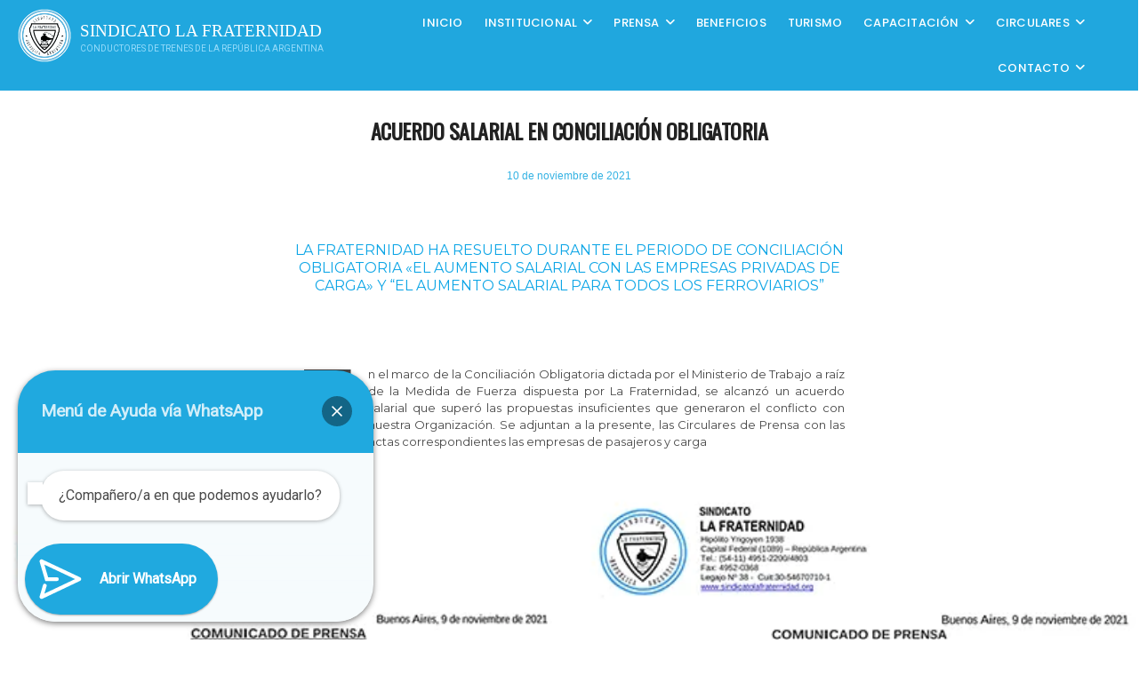

--- FILE ---
content_type: text/html; charset=UTF-8
request_url: https://sindicatolafraternidad.org/noticias/acuerdo-salarial-en-conciliacion-obligatoria/
body_size: 191468
content:
<!DOCTYPE html>
<html lang="es">
<head>
<meta charset="UTF-8" />
<link rel="profile" href="http://gmpg.org/xfn/11" />
<meta name='robots' content='index, follow, max-image-preview:large, max-snippet:-1, max-video-preview:-1' />

		<!-- Meta Tag Manager -->
		<meta name="viewport" content="width=device-width, initial-scale=1" />
		<!-- / Meta Tag Manager -->

	<!-- This site is optimized with the Yoast SEO plugin v26.6 - https://yoast.com/wordpress/plugins/seo/ -->
	<title>ACUERDO SALARIAL EN CONCILIACIÓN OBLIGATORIA |</title>
	<meta name="description" content="Sindicato La Fraternidad / Conductores de trenes organizados" />
	<link rel="canonical" href="https://sindicatolafraternidad.org/noticias/acuerdo-salarial-en-conciliacion-obligatoria/" />
	<meta property="og:locale" content="es_ES" />
	<meta property="og:type" content="article" />
	<meta property="og:title" content="ACUERDO SALARIAL EN CONCILIACIÓN OBLIGATORIA |" />
	<meta property="og:description" content="Sindicato La Fraternidad / Conductores de trenes organizados" />
	<meta property="og:url" content="https://sindicatolafraternidad.org/noticias/acuerdo-salarial-en-conciliacion-obligatoria/" />
	<meta property="og:site_name" content="Sindicato La Fraternidad" />
	<meta property="article:published_time" content="2021-11-10T12:07:00+00:00" />
	<meta property="article:modified_time" content="2022-05-26T19:47:39+00:00" />
	<meta property="og:image" content="https://sindicatolafraternidad.org/wp-content/uploads/2021/11/acuerdo-salarial-compress.png" />
	<meta property="og:image:width" content="341" />
	<meta property="og:image:height" content="274" />
	<meta property="og:image:type" content="image/png" />
	<meta name="author" content="Prensa La Fraternidad" />
	<meta name="twitter:card" content="summary_large_image" />
	<meta name="twitter:label1" content="Escrito por" />
	<meta name="twitter:data1" content="Prensa La Fraternidad" />
	<script type="application/ld+json" class="yoast-schema-graph">{"@context":"https://schema.org","@graph":[{"@type":"Article","@id":"https://sindicatolafraternidad.org/noticias/acuerdo-salarial-en-conciliacion-obligatoria/#article","isPartOf":{"@id":"https://sindicatolafraternidad.org/noticias/acuerdo-salarial-en-conciliacion-obligatoria/"},"author":{"name":"Prensa La Fraternidad","@id":"https://sindicatolafraternidad.org/#/schema/person/6be004e16e7a0c89233fe5625c5c6560"},"headline":"ACUERDO SALARIAL EN CONCILIACIÓN OBLIGATORIA","datePublished":"2021-11-10T12:07:00+00:00","dateModified":"2022-05-26T19:47:39+00:00","mainEntityOfPage":{"@id":"https://sindicatolafraternidad.org/noticias/acuerdo-salarial-en-conciliacion-obligatoria/"},"wordCount":97,"publisher":{"@id":"https://sindicatolafraternidad.org/#organization"},"image":{"@id":"https://sindicatolafraternidad.org/noticias/acuerdo-salarial-en-conciliacion-obligatoria/#primaryimage"},"thumbnailUrl":"https://sindicatolafraternidad.org/wp-content/uploads/2021/11/acuerdo-salarial-compress.png","articleSection":["Sector Prensa Noticias"],"inLanguage":"es"},{"@type":"WebPage","@id":"https://sindicatolafraternidad.org/noticias/acuerdo-salarial-en-conciliacion-obligatoria/","url":"https://sindicatolafraternidad.org/noticias/acuerdo-salarial-en-conciliacion-obligatoria/","name":"ACUERDO SALARIAL EN CONCILIACIÓN OBLIGATORIA |","isPartOf":{"@id":"https://sindicatolafraternidad.org/#website"},"primaryImageOfPage":{"@id":"https://sindicatolafraternidad.org/noticias/acuerdo-salarial-en-conciliacion-obligatoria/#primaryimage"},"image":{"@id":"https://sindicatolafraternidad.org/noticias/acuerdo-salarial-en-conciliacion-obligatoria/#primaryimage"},"thumbnailUrl":"https://sindicatolafraternidad.org/wp-content/uploads/2021/11/acuerdo-salarial-compress.png","datePublished":"2021-11-10T12:07:00+00:00","dateModified":"2022-05-26T19:47:39+00:00","description":"Sindicato La Fraternidad / Conductores de trenes organizados","breadcrumb":{"@id":"https://sindicatolafraternidad.org/noticias/acuerdo-salarial-en-conciliacion-obligatoria/#breadcrumb"},"inLanguage":"es","potentialAction":[{"@type":"ReadAction","target":["https://sindicatolafraternidad.org/noticias/acuerdo-salarial-en-conciliacion-obligatoria/"]}]},{"@type":"ImageObject","inLanguage":"es","@id":"https://sindicatolafraternidad.org/noticias/acuerdo-salarial-en-conciliacion-obligatoria/#primaryimage","url":"https://sindicatolafraternidad.org/wp-content/uploads/2021/11/acuerdo-salarial-compress.png","contentUrl":"https://sindicatolafraternidad.org/wp-content/uploads/2021/11/acuerdo-salarial-compress.png","width":341,"height":274},{"@type":"BreadcrumbList","@id":"https://sindicatolafraternidad.org/noticias/acuerdo-salarial-en-conciliacion-obligatoria/#breadcrumb","itemListElement":[{"@type":"ListItem","position":1,"name":"Portada","item":"https://sindicatolafraternidad.org/"},{"@type":"ListItem","position":2,"name":"Blog","item":"https://sindicatolafraternidad.org/blog/"},{"@type":"ListItem","position":3,"name":"ACUERDO SALARIAL EN CONCILIACIÓN OBLIGATORIA"}]},{"@type":"WebSite","@id":"https://sindicatolafraternidad.org/#website","url":"https://sindicatolafraternidad.org/","name":"Sindicato La Fraternidad","description":"Conductores de Trenes de la República Argentina","publisher":{"@id":"https://sindicatolafraternidad.org/#organization"},"potentialAction":[{"@type":"SearchAction","target":{"@type":"EntryPoint","urlTemplate":"https://sindicatolafraternidad.org/?s={search_term_string}"},"query-input":{"@type":"PropertyValueSpecification","valueRequired":true,"valueName":"search_term_string"}}],"inLanguage":"es"},{"@type":"Organization","@id":"https://sindicatolafraternidad.org/#organization","name":"Sindicato La Fraternidad","url":"https://sindicatolafraternidad.org/","logo":{"@type":"ImageObject","inLanguage":"es","@id":"https://sindicatolafraternidad.org/#/schema/logo/image/","url":"https://sindicatolafraternidad.org/wp-content/uploads/2022/05/cropped-mapa-logo-3.png","contentUrl":"https://sindicatolafraternidad.org/wp-content/uploads/2022/05/cropped-mapa-logo-3.png","width":465,"height":465,"caption":"Sindicato La Fraternidad"},"image":{"@id":"https://sindicatolafraternidad.org/#/schema/logo/image/"}},{"@type":"Person","@id":"https://sindicatolafraternidad.org/#/schema/person/6be004e16e7a0c89233fe5625c5c6560","name":"Prensa La Fraternidad","image":{"@type":"ImageObject","inLanguage":"es","@id":"https://sindicatolafraternidad.org/#/schema/person/image/","url":"https://secure.gravatar.com/avatar/27ca428320cf7835179eebb872bc8621c4896d2a2a27ef3244c39da145c01ba6?s=96&d=mm&r=g","contentUrl":"https://secure.gravatar.com/avatar/27ca428320cf7835179eebb872bc8621c4896d2a2a27ef3244c39da145c01ba6?s=96&d=mm&r=g","caption":"Prensa La Fraternidad"},"url":"https://sindicatolafraternidad.org/author/prensa844565/"}]}</script>
	<!-- / Yoast SEO plugin. -->


<link rel='dns-prefetch' href='//stats.wp.com' />
<link rel='dns-prefetch' href='//hcaptcha.com' />
<link rel="alternate" title="oEmbed (JSON)" type="application/json+oembed" href="https://sindicatolafraternidad.org/wp-json/oembed/1.0/embed?url=https%3A%2F%2Fsindicatolafraternidad.org%2Fnoticias%2Facuerdo-salarial-en-conciliacion-obligatoria%2F" />
<link rel="alternate" title="oEmbed (XML)" type="text/xml+oembed" href="https://sindicatolafraternidad.org/wp-json/oembed/1.0/embed?url=https%3A%2F%2Fsindicatolafraternidad.org%2Fnoticias%2Facuerdo-salarial-en-conciliacion-obligatoria%2F&#038;format=xml" />
<style id='wp-img-auto-sizes-contain-inline-css' type='text/css'>
img:is([sizes=auto i],[sizes^="auto," i]){contain-intrinsic-size:3000px 1500px}
/*# sourceURL=wp-img-auto-sizes-contain-inline-css */
</style>
<link rel='stylesheet' id='otw_grid_manager-css' href='https://sindicatolafraternidad.org/wp-content/plugins/post-custom-templates-lite/include/otw_components/otw_content_sidebars_light/css/otw-grid.css' type='text/css' media='all' />
<style id='wp-block-post-date-inline-css' type='text/css'>
.wp-block-post-date{box-sizing:border-box}
/*# sourceURL=https://sindicatolafraternidad.org/wp-includes/blocks/post-date/style.min.css */
</style>
<style id='wp-block-spacer-inline-css' type='text/css'>
.wp-block-spacer{clear:both}
/*# sourceURL=https://sindicatolafraternidad.org/wp-includes/blocks/spacer/style.min.css */
</style>
<style id='wp-block-heading-inline-css' type='text/css'>
h1:where(.wp-block-heading).has-background,h2:where(.wp-block-heading).has-background,h3:where(.wp-block-heading).has-background,h4:where(.wp-block-heading).has-background,h5:where(.wp-block-heading).has-background,h6:where(.wp-block-heading).has-background{padding:1.25em 2.375em}h1.has-text-align-left[style*=writing-mode]:where([style*=vertical-lr]),h1.has-text-align-right[style*=writing-mode]:where([style*=vertical-rl]),h2.has-text-align-left[style*=writing-mode]:where([style*=vertical-lr]),h2.has-text-align-right[style*=writing-mode]:where([style*=vertical-rl]),h3.has-text-align-left[style*=writing-mode]:where([style*=vertical-lr]),h3.has-text-align-right[style*=writing-mode]:where([style*=vertical-rl]),h4.has-text-align-left[style*=writing-mode]:where([style*=vertical-lr]),h4.has-text-align-right[style*=writing-mode]:where([style*=vertical-rl]),h5.has-text-align-left[style*=writing-mode]:where([style*=vertical-lr]),h5.has-text-align-right[style*=writing-mode]:where([style*=vertical-rl]),h6.has-text-align-left[style*=writing-mode]:where([style*=vertical-lr]),h6.has-text-align-right[style*=writing-mode]:where([style*=vertical-rl]){rotate:180deg}
/*# sourceURL=https://sindicatolafraternidad.org/wp-includes/blocks/heading/style.min.css */
</style>
<style id='wp-block-paragraph-inline-css' type='text/css'>
.is-small-text{font-size:.875em}.is-regular-text{font-size:1em}.is-large-text{font-size:2.25em}.is-larger-text{font-size:3em}.has-drop-cap:not(:focus):first-letter{float:left;font-size:8.4em;font-style:normal;font-weight:100;line-height:.68;margin:.05em .1em 0 0;text-transform:uppercase}body.rtl .has-drop-cap:not(:focus):first-letter{float:none;margin-left:.1em}p.has-drop-cap.has-background{overflow:hidden}:root :where(p.has-background){padding:1.25em 2.375em}:where(p.has-text-color:not(.has-link-color)) a{color:inherit}p.has-text-align-left[style*="writing-mode:vertical-lr"],p.has-text-align-right[style*="writing-mode:vertical-rl"]{rotate:180deg}
/*# sourceURL=https://sindicatolafraternidad.org/wp-includes/blocks/paragraph/style.min.css */
</style>
<style id='wp-block-columns-inline-css' type='text/css'>
.wp-block-columns{box-sizing:border-box;display:flex;flex-wrap:wrap!important}@media (min-width:782px){.wp-block-columns{flex-wrap:nowrap!important}}.wp-block-columns{align-items:normal!important}.wp-block-columns.are-vertically-aligned-top{align-items:flex-start}.wp-block-columns.are-vertically-aligned-center{align-items:center}.wp-block-columns.are-vertically-aligned-bottom{align-items:flex-end}@media (max-width:781px){.wp-block-columns:not(.is-not-stacked-on-mobile)>.wp-block-column{flex-basis:100%!important}}@media (min-width:782px){.wp-block-columns:not(.is-not-stacked-on-mobile)>.wp-block-column{flex-basis:0;flex-grow:1}.wp-block-columns:not(.is-not-stacked-on-mobile)>.wp-block-column[style*=flex-basis]{flex-grow:0}}.wp-block-columns.is-not-stacked-on-mobile{flex-wrap:nowrap!important}.wp-block-columns.is-not-stacked-on-mobile>.wp-block-column{flex-basis:0;flex-grow:1}.wp-block-columns.is-not-stacked-on-mobile>.wp-block-column[style*=flex-basis]{flex-grow:0}:where(.wp-block-columns){margin-bottom:1.75em}:where(.wp-block-columns.has-background){padding:1.25em 2.375em}.wp-block-column{flex-grow:1;min-width:0;overflow-wrap:break-word;word-break:break-word}.wp-block-column.is-vertically-aligned-top{align-self:flex-start}.wp-block-column.is-vertically-aligned-center{align-self:center}.wp-block-column.is-vertically-aligned-bottom{align-self:flex-end}.wp-block-column.is-vertically-aligned-stretch{align-self:stretch}.wp-block-column.is-vertically-aligned-bottom,.wp-block-column.is-vertically-aligned-center,.wp-block-column.is-vertically-aligned-top{width:100%}
/*# sourceURL=https://sindicatolafraternidad.org/wp-includes/blocks/columns/style.min.css */
</style>
<style id='jetpack-block-tiled-gallery-inline-css' type='text/css'>
.wp-block-jetpack-tiled-gallery .is-style-circle .tiled-gallery__item img,.wp-block-jetpack-tiled-gallery.is-style-circle .tiled-gallery__item img{border-radius:50%}.wp-block-jetpack-tiled-gallery .is-style-circle .tiled-gallery__row,.wp-block-jetpack-tiled-gallery .is-style-square .tiled-gallery__row,.wp-block-jetpack-tiled-gallery.is-style-circle .tiled-gallery__row,.wp-block-jetpack-tiled-gallery.is-style-square .tiled-gallery__row{flex-grow:1;width:100%}.wp-block-jetpack-tiled-gallery .is-style-circle .tiled-gallery__row.columns-1 .tiled-gallery__col,.wp-block-jetpack-tiled-gallery .is-style-square .tiled-gallery__row.columns-1 .tiled-gallery__col,.wp-block-jetpack-tiled-gallery.is-style-circle .tiled-gallery__row.columns-1 .tiled-gallery__col,.wp-block-jetpack-tiled-gallery.is-style-square .tiled-gallery__row.columns-1 .tiled-gallery__col{width:100%}.wp-block-jetpack-tiled-gallery .is-style-circle .tiled-gallery__row.columns-2 .tiled-gallery__col,.wp-block-jetpack-tiled-gallery .is-style-square .tiled-gallery__row.columns-2 .tiled-gallery__col,.wp-block-jetpack-tiled-gallery.is-style-circle .tiled-gallery__row.columns-2 .tiled-gallery__col,.wp-block-jetpack-tiled-gallery.is-style-square .tiled-gallery__row.columns-2 .tiled-gallery__col{width:calc(50% - 2px)}.wp-block-jetpack-tiled-gallery .is-style-circle .tiled-gallery__row.columns-3 .tiled-gallery__col,.wp-block-jetpack-tiled-gallery .is-style-square .tiled-gallery__row.columns-3 .tiled-gallery__col,.wp-block-jetpack-tiled-gallery.is-style-circle .tiled-gallery__row.columns-3 .tiled-gallery__col,.wp-block-jetpack-tiled-gallery.is-style-square .tiled-gallery__row.columns-3 .tiled-gallery__col{width:calc(33.33333% - 2.66667px)}.wp-block-jetpack-tiled-gallery .is-style-circle .tiled-gallery__row.columns-4 .tiled-gallery__col,.wp-block-jetpack-tiled-gallery .is-style-square .tiled-gallery__row.columns-4 .tiled-gallery__col,.wp-block-jetpack-tiled-gallery.is-style-circle .tiled-gallery__row.columns-4 .tiled-gallery__col,.wp-block-jetpack-tiled-gallery.is-style-square .tiled-gallery__row.columns-4 .tiled-gallery__col{width:calc(25% - 3px)}.wp-block-jetpack-tiled-gallery .is-style-circle .tiled-gallery__row.columns-5 .tiled-gallery__col,.wp-block-jetpack-tiled-gallery .is-style-square .tiled-gallery__row.columns-5 .tiled-gallery__col,.wp-block-jetpack-tiled-gallery.is-style-circle .tiled-gallery__row.columns-5 .tiled-gallery__col,.wp-block-jetpack-tiled-gallery.is-style-square .tiled-gallery__row.columns-5 .tiled-gallery__col{width:calc(20% - 3.2px)}.wp-block-jetpack-tiled-gallery .is-style-circle .tiled-gallery__row.columns-6 .tiled-gallery__col,.wp-block-jetpack-tiled-gallery .is-style-square .tiled-gallery__row.columns-6 .tiled-gallery__col,.wp-block-jetpack-tiled-gallery.is-style-circle .tiled-gallery__row.columns-6 .tiled-gallery__col,.wp-block-jetpack-tiled-gallery.is-style-square .tiled-gallery__row.columns-6 .tiled-gallery__col{width:calc(16.66667% - 3.33333px)}.wp-block-jetpack-tiled-gallery .is-style-circle .tiled-gallery__row.columns-7 .tiled-gallery__col,.wp-block-jetpack-tiled-gallery .is-style-square .tiled-gallery__row.columns-7 .tiled-gallery__col,.wp-block-jetpack-tiled-gallery.is-style-circle .tiled-gallery__row.columns-7 .tiled-gallery__col,.wp-block-jetpack-tiled-gallery.is-style-square .tiled-gallery__row.columns-7 .tiled-gallery__col{width:calc(14.28571% - 3.42857px)}.wp-block-jetpack-tiled-gallery .is-style-circle .tiled-gallery__row.columns-8 .tiled-gallery__col,.wp-block-jetpack-tiled-gallery .is-style-square .tiled-gallery__row.columns-8 .tiled-gallery__col,.wp-block-jetpack-tiled-gallery.is-style-circle .tiled-gallery__row.columns-8 .tiled-gallery__col,.wp-block-jetpack-tiled-gallery.is-style-square .tiled-gallery__row.columns-8 .tiled-gallery__col{width:calc(12.5% - 3.5px)}.wp-block-jetpack-tiled-gallery .is-style-circle .tiled-gallery__row.columns-9 .tiled-gallery__col,.wp-block-jetpack-tiled-gallery .is-style-square .tiled-gallery__row.columns-9 .tiled-gallery__col,.wp-block-jetpack-tiled-gallery.is-style-circle .tiled-gallery__row.columns-9 .tiled-gallery__col,.wp-block-jetpack-tiled-gallery.is-style-square .tiled-gallery__row.columns-9 .tiled-gallery__col{width:calc(11.11111% - 3.55556px)}.wp-block-jetpack-tiled-gallery .is-style-circle .tiled-gallery__row.columns-10 .tiled-gallery__col,.wp-block-jetpack-tiled-gallery .is-style-square .tiled-gallery__row.columns-10 .tiled-gallery__col,.wp-block-jetpack-tiled-gallery.is-style-circle .tiled-gallery__row.columns-10 .tiled-gallery__col,.wp-block-jetpack-tiled-gallery.is-style-square .tiled-gallery__row.columns-10 .tiled-gallery__col{width:calc(10% - 3.6px)}.wp-block-jetpack-tiled-gallery .is-style-circle .tiled-gallery__row.columns-11 .tiled-gallery__col,.wp-block-jetpack-tiled-gallery .is-style-square .tiled-gallery__row.columns-11 .tiled-gallery__col,.wp-block-jetpack-tiled-gallery.is-style-circle .tiled-gallery__row.columns-11 .tiled-gallery__col,.wp-block-jetpack-tiled-gallery.is-style-square .tiled-gallery__row.columns-11 .tiled-gallery__col{width:calc(9.09091% - 3.63636px)}.wp-block-jetpack-tiled-gallery .is-style-circle .tiled-gallery__row.columns-12 .tiled-gallery__col,.wp-block-jetpack-tiled-gallery .is-style-square .tiled-gallery__row.columns-12 .tiled-gallery__col,.wp-block-jetpack-tiled-gallery.is-style-circle .tiled-gallery__row.columns-12 .tiled-gallery__col,.wp-block-jetpack-tiled-gallery.is-style-square .tiled-gallery__row.columns-12 .tiled-gallery__col{width:calc(8.33333% - 3.66667px)}.wp-block-jetpack-tiled-gallery .is-style-circle .tiled-gallery__row.columns-13 .tiled-gallery__col,.wp-block-jetpack-tiled-gallery .is-style-square .tiled-gallery__row.columns-13 .tiled-gallery__col,.wp-block-jetpack-tiled-gallery.is-style-circle .tiled-gallery__row.columns-13 .tiled-gallery__col,.wp-block-jetpack-tiled-gallery.is-style-square .tiled-gallery__row.columns-13 .tiled-gallery__col{width:calc(7.69231% - 3.69231px)}.wp-block-jetpack-tiled-gallery .is-style-circle .tiled-gallery__row.columns-14 .tiled-gallery__col,.wp-block-jetpack-tiled-gallery .is-style-square .tiled-gallery__row.columns-14 .tiled-gallery__col,.wp-block-jetpack-tiled-gallery.is-style-circle .tiled-gallery__row.columns-14 .tiled-gallery__col,.wp-block-jetpack-tiled-gallery.is-style-square .tiled-gallery__row.columns-14 .tiled-gallery__col{width:calc(7.14286% - 3.71429px)}.wp-block-jetpack-tiled-gallery .is-style-circle .tiled-gallery__row.columns-15 .tiled-gallery__col,.wp-block-jetpack-tiled-gallery .is-style-square .tiled-gallery__row.columns-15 .tiled-gallery__col,.wp-block-jetpack-tiled-gallery.is-style-circle .tiled-gallery__row.columns-15 .tiled-gallery__col,.wp-block-jetpack-tiled-gallery.is-style-square .tiled-gallery__row.columns-15 .tiled-gallery__col{width:calc(6.66667% - 3.73333px)}.wp-block-jetpack-tiled-gallery .is-style-circle .tiled-gallery__row.columns-16 .tiled-gallery__col,.wp-block-jetpack-tiled-gallery .is-style-square .tiled-gallery__row.columns-16 .tiled-gallery__col,.wp-block-jetpack-tiled-gallery.is-style-circle .tiled-gallery__row.columns-16 .tiled-gallery__col,.wp-block-jetpack-tiled-gallery.is-style-square .tiled-gallery__row.columns-16 .tiled-gallery__col{width:calc(6.25% - 3.75px)}.wp-block-jetpack-tiled-gallery .is-style-circle .tiled-gallery__row.columns-17 .tiled-gallery__col,.wp-block-jetpack-tiled-gallery .is-style-square .tiled-gallery__row.columns-17 .tiled-gallery__col,.wp-block-jetpack-tiled-gallery.is-style-circle .tiled-gallery__row.columns-17 .tiled-gallery__col,.wp-block-jetpack-tiled-gallery.is-style-square .tiled-gallery__row.columns-17 .tiled-gallery__col{width:calc(5.88235% - 3.76471px)}.wp-block-jetpack-tiled-gallery .is-style-circle .tiled-gallery__row.columns-18 .tiled-gallery__col,.wp-block-jetpack-tiled-gallery .is-style-square .tiled-gallery__row.columns-18 .tiled-gallery__col,.wp-block-jetpack-tiled-gallery.is-style-circle .tiled-gallery__row.columns-18 .tiled-gallery__col,.wp-block-jetpack-tiled-gallery.is-style-square .tiled-gallery__row.columns-18 .tiled-gallery__col{width:calc(5.55556% - 3.77778px)}.wp-block-jetpack-tiled-gallery .is-style-circle .tiled-gallery__row.columns-19 .tiled-gallery__col,.wp-block-jetpack-tiled-gallery .is-style-square .tiled-gallery__row.columns-19 .tiled-gallery__col,.wp-block-jetpack-tiled-gallery.is-style-circle .tiled-gallery__row.columns-19 .tiled-gallery__col,.wp-block-jetpack-tiled-gallery.is-style-square .tiled-gallery__row.columns-19 .tiled-gallery__col{width:calc(5.26316% - 3.78947px)}.wp-block-jetpack-tiled-gallery .is-style-circle .tiled-gallery__row.columns-20 .tiled-gallery__col,.wp-block-jetpack-tiled-gallery .is-style-square .tiled-gallery__row.columns-20 .tiled-gallery__col,.wp-block-jetpack-tiled-gallery.is-style-circle .tiled-gallery__row.columns-20 .tiled-gallery__col,.wp-block-jetpack-tiled-gallery.is-style-square .tiled-gallery__row.columns-20 .tiled-gallery__col{width:calc(5% - 3.8px)}.wp-block-jetpack-tiled-gallery .is-style-circle .tiled-gallery__item img,.wp-block-jetpack-tiled-gallery .is-style-square .tiled-gallery__item img,.wp-block-jetpack-tiled-gallery.is-style-circle .tiled-gallery__item img,.wp-block-jetpack-tiled-gallery.is-style-square .tiled-gallery__item img{aspect-ratio:1}.wp-block-jetpack-tiled-gallery .is-style-columns .tiled-gallery__item,.wp-block-jetpack-tiled-gallery .is-style-rectangular .tiled-gallery__item,.wp-block-jetpack-tiled-gallery.is-style-columns .tiled-gallery__item,.wp-block-jetpack-tiled-gallery.is-style-rectangular .tiled-gallery__item{display:flex}.wp-block-jetpack-tiled-gallery .has-rounded-corners-1 .tiled-gallery__item img{border-radius:1px}.wp-block-jetpack-tiled-gallery .has-rounded-corners-2 .tiled-gallery__item img{border-radius:2px}.wp-block-jetpack-tiled-gallery .has-rounded-corners-3 .tiled-gallery__item img{border-radius:3px}.wp-block-jetpack-tiled-gallery .has-rounded-corners-4 .tiled-gallery__item img{border-radius:4px}.wp-block-jetpack-tiled-gallery .has-rounded-corners-5 .tiled-gallery__item img{border-radius:5px}.wp-block-jetpack-tiled-gallery .has-rounded-corners-6 .tiled-gallery__item img{border-radius:6px}.wp-block-jetpack-tiled-gallery .has-rounded-corners-7 .tiled-gallery__item img{border-radius:7px}.wp-block-jetpack-tiled-gallery .has-rounded-corners-8 .tiled-gallery__item img{border-radius:8px}.wp-block-jetpack-tiled-gallery .has-rounded-corners-9 .tiled-gallery__item img{border-radius:9px}.wp-block-jetpack-tiled-gallery .has-rounded-corners-10 .tiled-gallery__item img{border-radius:10px}.wp-block-jetpack-tiled-gallery .has-rounded-corners-11 .tiled-gallery__item img{border-radius:11px}.wp-block-jetpack-tiled-gallery .has-rounded-corners-12 .tiled-gallery__item img{border-radius:12px}.wp-block-jetpack-tiled-gallery .has-rounded-corners-13 .tiled-gallery__item img{border-radius:13px}.wp-block-jetpack-tiled-gallery .has-rounded-corners-14 .tiled-gallery__item img{border-radius:14px}.wp-block-jetpack-tiled-gallery .has-rounded-corners-15 .tiled-gallery__item img{border-radius:15px}.wp-block-jetpack-tiled-gallery .has-rounded-corners-16 .tiled-gallery__item img{border-radius:16px}.wp-block-jetpack-tiled-gallery .has-rounded-corners-17 .tiled-gallery__item img{border-radius:17px}.wp-block-jetpack-tiled-gallery .has-rounded-corners-18 .tiled-gallery__item img{border-radius:18px}.wp-block-jetpack-tiled-gallery .has-rounded-corners-19 .tiled-gallery__item img{border-radius:19px}.wp-block-jetpack-tiled-gallery .has-rounded-corners-20 .tiled-gallery__item img{border-radius:20px}.tiled-gallery__gallery{display:flex;flex-wrap:wrap;padding:0;width:100%}.tiled-gallery__row{display:flex;flex-direction:row;justify-content:center;margin:0;width:100%}.tiled-gallery__row+.tiled-gallery__row{margin-top:4px}.tiled-gallery__col{display:flex;flex-direction:column;justify-content:center;margin:0}.tiled-gallery__col+.tiled-gallery__col{margin-inline-start:4px}.tiled-gallery__item{flex-grow:1;justify-content:center;margin:0;overflow:hidden;padding:0;position:relative}.tiled-gallery__item.filter__black-and-white{filter:grayscale(100%)}.tiled-gallery__item.filter__sepia{filter:sepia(100%)}.tiled-gallery__item.filter__1977{filter:contrast(1.1) brightness(1.1) saturate(1.3);position:relative}.tiled-gallery__item.filter__1977 img{width:100%;z-index:1}.tiled-gallery__item.filter__1977:before{z-index:2}.tiled-gallery__item.filter__1977:after,.tiled-gallery__item.filter__1977:before{content:"";display:block;height:100%;left:0;pointer-events:none;position:absolute;top:0;width:100%}.tiled-gallery__item.filter__1977:after{background:#f36abc4d;mix-blend-mode:screen;z-index:3}.tiled-gallery__item.filter__clarendon{filter:contrast(1.2) saturate(1.35);position:relative}.tiled-gallery__item.filter__clarendon img{width:100%;z-index:1}.tiled-gallery__item.filter__clarendon:before{z-index:2}.tiled-gallery__item.filter__clarendon:after,.tiled-gallery__item.filter__clarendon:before{content:"";display:block;height:100%;left:0;pointer-events:none;position:absolute;top:0;width:100%}.tiled-gallery__item.filter__clarendon:after{z-index:3}.tiled-gallery__item.filter__clarendon:before{background:#7fbbe333;mix-blend-mode:overlay}.tiled-gallery__item.filter__gingham{filter:brightness(1.05) hue-rotate(-10deg);position:relative}.tiled-gallery__item.filter__gingham img{width:100%;z-index:1}.tiled-gallery__item.filter__gingham:before{z-index:2}.tiled-gallery__item.filter__gingham:after,.tiled-gallery__item.filter__gingham:before{content:"";display:block;height:100%;left:0;pointer-events:none;position:absolute;top:0;width:100%}.tiled-gallery__item.filter__gingham:after{background:#e6e6fa;mix-blend-mode:soft-light;z-index:3}.tiled-gallery__item+.tiled-gallery__item{margin-top:4px}.tiled-gallery__item:focus-within{box-shadow:0 0 0 2px #3858e9;overflow:visible}.tiled-gallery__item>img{background-color:#0000001a}.tiled-gallery__item>a,.tiled-gallery__item>a>img,.tiled-gallery__item>img{display:block;height:auto;margin:0;max-width:100%;object-fit:cover;object-position:center;padding:0;width:100%}.is-email .tiled-gallery__gallery{display:block}
/*# sourceURL=https://sindicatolafraternidad.org/wp-content/plugins/jetpack/_inc/blocks/tiled-gallery/view.css?minify=false */
</style>
<style id='wp-block-button-inline-css' type='text/css'>
.wp-block-button__link{align-content:center;box-sizing:border-box;cursor:pointer;display:inline-block;height:100%;text-align:center;word-break:break-word}.wp-block-button__link.aligncenter{text-align:center}.wp-block-button__link.alignright{text-align:right}:where(.wp-block-button__link){border-radius:9999px;box-shadow:none;padding:calc(.667em + 2px) calc(1.333em + 2px);text-decoration:none}.wp-block-button[style*=text-decoration] .wp-block-button__link{text-decoration:inherit}.wp-block-buttons>.wp-block-button.has-custom-width{max-width:none}.wp-block-buttons>.wp-block-button.has-custom-width .wp-block-button__link{width:100%}.wp-block-buttons>.wp-block-button.has-custom-font-size .wp-block-button__link{font-size:inherit}.wp-block-buttons>.wp-block-button.wp-block-button__width-25{width:calc(25% - var(--wp--style--block-gap, .5em)*.75)}.wp-block-buttons>.wp-block-button.wp-block-button__width-50{width:calc(50% - var(--wp--style--block-gap, .5em)*.5)}.wp-block-buttons>.wp-block-button.wp-block-button__width-75{width:calc(75% - var(--wp--style--block-gap, .5em)*.25)}.wp-block-buttons>.wp-block-button.wp-block-button__width-100{flex-basis:100%;width:100%}.wp-block-buttons.is-vertical>.wp-block-button.wp-block-button__width-25{width:25%}.wp-block-buttons.is-vertical>.wp-block-button.wp-block-button__width-50{width:50%}.wp-block-buttons.is-vertical>.wp-block-button.wp-block-button__width-75{width:75%}.wp-block-button.is-style-squared,.wp-block-button__link.wp-block-button.is-style-squared{border-radius:0}.wp-block-button.no-border-radius,.wp-block-button__link.no-border-radius{border-radius:0!important}:root :where(.wp-block-button .wp-block-button__link.is-style-outline),:root :where(.wp-block-button.is-style-outline>.wp-block-button__link){border:2px solid;padding:.667em 1.333em}:root :where(.wp-block-button .wp-block-button__link.is-style-outline:not(.has-text-color)),:root :where(.wp-block-button.is-style-outline>.wp-block-button__link:not(.has-text-color)){color:currentColor}:root :where(.wp-block-button .wp-block-button__link.is-style-outline:not(.has-background)),:root :where(.wp-block-button.is-style-outline>.wp-block-button__link:not(.has-background)){background-color:initial;background-image:none}
/*# sourceURL=https://sindicatolafraternidad.org/wp-includes/blocks/button/style.min.css */
</style>
<style id='wp-block-buttons-inline-css' type='text/css'>
.wp-block-buttons{box-sizing:border-box}.wp-block-buttons.is-vertical{flex-direction:column}.wp-block-buttons.is-vertical>.wp-block-button:last-child{margin-bottom:0}.wp-block-buttons>.wp-block-button{display:inline-block;margin:0}.wp-block-buttons.is-content-justification-left{justify-content:flex-start}.wp-block-buttons.is-content-justification-left.is-vertical{align-items:flex-start}.wp-block-buttons.is-content-justification-center{justify-content:center}.wp-block-buttons.is-content-justification-center.is-vertical{align-items:center}.wp-block-buttons.is-content-justification-right{justify-content:flex-end}.wp-block-buttons.is-content-justification-right.is-vertical{align-items:flex-end}.wp-block-buttons.is-content-justification-space-between{justify-content:space-between}.wp-block-buttons.aligncenter{text-align:center}.wp-block-buttons:not(.is-content-justification-space-between,.is-content-justification-right,.is-content-justification-left,.is-content-justification-center) .wp-block-button.aligncenter{margin-left:auto;margin-right:auto;width:100%}.wp-block-buttons[style*=text-decoration] .wp-block-button,.wp-block-buttons[style*=text-decoration] .wp-block-button__link{text-decoration:inherit}.wp-block-buttons.has-custom-font-size .wp-block-button__link{font-size:inherit}.wp-block-buttons .wp-block-button__link{width:100%}.wp-block-button.aligncenter{text-align:center}
/*# sourceURL=https://sindicatolafraternidad.org/wp-includes/blocks/buttons/style.min.css */
</style>
<link rel='stylesheet' id='wp-block-cover-css' href='https://sindicatolafraternidad.org/wp-includes/blocks/cover/style.min.css' type='text/css' media='all' />
<style id='wp-block-library-inline-css' type='text/css'>
:root{--wp-block-synced-color:#7a00df;--wp-block-synced-color--rgb:122,0,223;--wp-bound-block-color:var(--wp-block-synced-color);--wp-editor-canvas-background:#ddd;--wp-admin-theme-color:#007cba;--wp-admin-theme-color--rgb:0,124,186;--wp-admin-theme-color-darker-10:#006ba1;--wp-admin-theme-color-darker-10--rgb:0,107,160.5;--wp-admin-theme-color-darker-20:#005a87;--wp-admin-theme-color-darker-20--rgb:0,90,135;--wp-admin-border-width-focus:2px}@media (min-resolution:192dpi){:root{--wp-admin-border-width-focus:1.5px}}.wp-element-button{cursor:pointer}:root .has-very-light-gray-background-color{background-color:#eee}:root .has-very-dark-gray-background-color{background-color:#313131}:root .has-very-light-gray-color{color:#eee}:root .has-very-dark-gray-color{color:#313131}:root .has-vivid-green-cyan-to-vivid-cyan-blue-gradient-background{background:linear-gradient(135deg,#00d084,#0693e3)}:root .has-purple-crush-gradient-background{background:linear-gradient(135deg,#34e2e4,#4721fb 50%,#ab1dfe)}:root .has-hazy-dawn-gradient-background{background:linear-gradient(135deg,#faaca8,#dad0ec)}:root .has-subdued-olive-gradient-background{background:linear-gradient(135deg,#fafae1,#67a671)}:root .has-atomic-cream-gradient-background{background:linear-gradient(135deg,#fdd79a,#004a59)}:root .has-nightshade-gradient-background{background:linear-gradient(135deg,#330968,#31cdcf)}:root .has-midnight-gradient-background{background:linear-gradient(135deg,#020381,#2874fc)}:root{--wp--preset--font-size--normal:16px;--wp--preset--font-size--huge:42px}.has-regular-font-size{font-size:1em}.has-larger-font-size{font-size:2.625em}.has-normal-font-size{font-size:var(--wp--preset--font-size--normal)}.has-huge-font-size{font-size:var(--wp--preset--font-size--huge)}.has-text-align-center{text-align:center}.has-text-align-left{text-align:left}.has-text-align-right{text-align:right}.has-fit-text{white-space:nowrap!important}#end-resizable-editor-section{display:none}.aligncenter{clear:both}.items-justified-left{justify-content:flex-start}.items-justified-center{justify-content:center}.items-justified-right{justify-content:flex-end}.items-justified-space-between{justify-content:space-between}.screen-reader-text{border:0;clip-path:inset(50%);height:1px;margin:-1px;overflow:hidden;padding:0;position:absolute;width:1px;word-wrap:normal!important}.screen-reader-text:focus{background-color:#ddd;clip-path:none;color:#444;display:block;font-size:1em;height:auto;left:5px;line-height:normal;padding:15px 23px 14px;text-decoration:none;top:5px;width:auto;z-index:100000}html :where(.has-border-color){border-style:solid}html :where([style*=border-top-color]){border-top-style:solid}html :where([style*=border-right-color]){border-right-style:solid}html :where([style*=border-bottom-color]){border-bottom-style:solid}html :where([style*=border-left-color]){border-left-style:solid}html :where([style*=border-width]){border-style:solid}html :where([style*=border-top-width]){border-top-style:solid}html :where([style*=border-right-width]){border-right-style:solid}html :where([style*=border-bottom-width]){border-bottom-style:solid}html :where([style*=border-left-width]){border-left-style:solid}html :where(img[class*=wp-image-]){height:auto;max-width:100%}:where(figure){margin:0 0 1em}html :where(.is-position-sticky){--wp-admin--admin-bar--position-offset:var(--wp-admin--admin-bar--height,0px)}@media screen and (max-width:600px){html :where(.is-position-sticky){--wp-admin--admin-bar--position-offset:0px}}
/*# sourceURL=/wp-includes/css/dist/block-library/common.min.css */
</style>
<style id='classic-theme-styles-inline-css' type='text/css'>
/*! This file is auto-generated */
.wp-block-button__link{color:#fff;background-color:#32373c;border-radius:9999px;box-shadow:none;text-decoration:none;padding:calc(.667em + 2px) calc(1.333em + 2px);font-size:1.125em}.wp-block-file__button{background:#32373c;color:#fff;text-decoration:none}
/*# sourceURL=/wp-includes/css/classic-themes.min.css */
</style>
<link rel='stylesheet' id='dashicons-css' href='https://sindicatolafraternidad.org/wp-includes/css/dashicons.min.css' type='text/css' media='all' />
<link rel='stylesheet' id='admin-bar-css' href='https://sindicatolafraternidad.org/wp-includes/css/admin-bar.min.css' type='text/css' media='all' />
<style id='admin-bar-inline-css' type='text/css'>

    /* Hide CanvasJS credits for P404 charts specifically */
    #p404RedirectChart .canvasjs-chart-credit {
        display: none !important;
    }
    
    #p404RedirectChart canvas {
        border-radius: 6px;
    }

    .p404-redirect-adminbar-weekly-title {
        font-weight: bold;
        font-size: 14px;
        color: #fff;
        margin-bottom: 6px;
    }

    #wpadminbar #wp-admin-bar-p404_free_top_button .ab-icon:before {
        content: "\f103";
        color: #dc3545;
        top: 3px;
    }
    
    #wp-admin-bar-p404_free_top_button .ab-item {
        min-width: 80px !important;
        padding: 0px !important;
    }
    
    /* Ensure proper positioning and z-index for P404 dropdown */
    .p404-redirect-adminbar-dropdown-wrap { 
        min-width: 0; 
        padding: 0;
        position: static !important;
    }
    
    #wpadminbar #wp-admin-bar-p404_free_top_button_dropdown {
        position: static !important;
    }
    
    #wpadminbar #wp-admin-bar-p404_free_top_button_dropdown .ab-item {
        padding: 0 !important;
        margin: 0 !important;
    }
    
    .p404-redirect-dropdown-container {
        min-width: 340px;
        padding: 18px 18px 12px 18px;
        background: #23282d !important;
        color: #fff;
        border-radius: 12px;
        box-shadow: 0 8px 32px rgba(0,0,0,0.25);
        margin-top: 10px;
        position: relative !important;
        z-index: 999999 !important;
        display: block !important;
        border: 1px solid #444;
    }
    
    /* Ensure P404 dropdown appears on hover */
    #wpadminbar #wp-admin-bar-p404_free_top_button .p404-redirect-dropdown-container { 
        display: none !important;
    }
    
    #wpadminbar #wp-admin-bar-p404_free_top_button:hover .p404-redirect-dropdown-container { 
        display: block !important;
    }
    
    #wpadminbar #wp-admin-bar-p404_free_top_button:hover #wp-admin-bar-p404_free_top_button_dropdown .p404-redirect-dropdown-container {
        display: block !important;
    }
    
    .p404-redirect-card {
        background: #2c3338;
        border-radius: 8px;
        padding: 18px 18px 12px 18px;
        box-shadow: 0 2px 8px rgba(0,0,0,0.07);
        display: flex;
        flex-direction: column;
        align-items: flex-start;
        border: 1px solid #444;
    }
    
    .p404-redirect-btn {
        display: inline-block;
        background: #dc3545;
        color: #fff !important;
        font-weight: bold;
        padding: 5px 22px;
        border-radius: 8px;
        text-decoration: none;
        font-size: 17px;
        transition: background 0.2s, box-shadow 0.2s;
        margin-top: 8px;
        box-shadow: 0 2px 8px rgba(220,53,69,0.15);
        text-align: center;
        line-height: 1.6;
    }
    
    .p404-redirect-btn:hover {
        background: #c82333;
        color: #fff !important;
        box-shadow: 0 4px 16px rgba(220,53,69,0.25);
    }
    
    /* Prevent conflicts with other admin bar dropdowns */
    #wpadminbar .ab-top-menu > li:hover > .ab-item,
    #wpadminbar .ab-top-menu > li.hover > .ab-item {
        z-index: auto;
    }
    
    #wpadminbar #wp-admin-bar-p404_free_top_button:hover > .ab-item {
        z-index: 999998 !important;
    }
    
/*# sourceURL=admin-bar-inline-css */
</style>
<link rel='stylesheet' id='rt-fontawsome-css' href='https://sindicatolafraternidad.org/wp-content/plugins/the-post-grid/assets/vendor/font-awesome/css/font-awesome.min.css' type='text/css' media='all' />
<link rel='stylesheet' id='rt-tpg-css' href='https://sindicatolafraternidad.org/wp-content/plugins/the-post-grid/assets/css/thepostgrid.min.css' type='text/css' media='all' />
<link rel='stylesheet' id='venobox-css-css' href='https://sindicatolafraternidad.org/wp-content/plugins/venobox-lightbox/css/venobox.min.css' type='text/css' media='all' />
<link rel='stylesheet' id='flipclock-css' href='https://sindicatolafraternidad.org/wp-content/plugins/wp-flipclock/inc/css/flipclock.css' type='text/css' media='all' />
<link rel='stylesheet' id='flipclock-added-css' href='https://sindicatolafraternidad.org/wp-content/plugins/wp-flipclock/inc/css/added.css' type='text/css' media='all' />
<link rel='stylesheet' id='photograph-style-css' href='https://sindicatolafraternidad.org/wp-content/themes/photograph/style.css' type='text/css' media='all' />
<style id='photograph-style-inline-css' type='text/css'>
/* Nav, links and hover */

		a,
		ul li a:hover,
		ol li a:hover,
		.main-navigation a:hover, /* Navigation */
		.main-navigation a:focus,
		.main-navigation ul li.current-menu-item a,
		.main-navigation ul li.current_page_ancestor a,
		.main-navigation ul li.current-menu-ancestor a,
		.main-navigation ul li.current_page_item a,
		.main-navigation ul li:hover > a,
		.main-navigation li.current-menu-ancestor.menu-item-has-children > a:after,
		.main-navigation li.current-menu-item.menu-item-has-children > a:after,
		.main-navigation ul li:hover > a:after,
		.main-navigation li.menu-item-has-children > a:hover:after,
		.main-navigation li.page_item_has_children > a:hover:after,
		.main-navigation ul li ul li a:hover,
		.main-navigation ul li ul li a:focus,
		.main-navigation ul li ul li:hover > a,
		.main-navigation ul li.current-menu-item ul li a:hover,
		.side-menu-wrap .side-nav-wrap a:hover, /* Side Menu */
		.side-menu-wrap .side-nav-wrap a:focus,
		.entry-title a:hover, /* Post */
		.entry-title a:focus,
		.entry-title a:active,
		.entry-meta a:hover,
		.image-navigation .nav-links a,
		a.more-link,
		.widget ul li a:hover, /* Widgets */
		.widget ul li a:focus,
		.widget-title a:hover,
		.widget_contact ul li a:hover,
		.widget_contact ul li a:focus,
		.site-info .copyright a:hover, /* Footer */
		.site-info .copyright a:focus,
		#secondary .widget-title,
		#colophon .widget ul li a:hover,
		#colophon .widget ul li a:focus,
		#footer-navigation a:hover,
		#footer-navigation a:focus,
		blockquote:before,
		.filter-button div button:hover,
		.filter-button div button.active,
		.couples-row .couples-column:first-child:before {
			color: #99e0ff; 
		}

		.main-navigation ul li ul:before,
		.side-menu:after,
		.page-overlay:before,
		#secondary .widget-title:before,
		.featured-gallery .featured-text-content,
		.maps-container:before {
			background-color: #99e0ff; 
		}

		.main-navigation ul li ul:after {
			border-bottom-color: #99e0ff; 
		}

		/* Webkit */
		::selection {
			background: #99e0ff;
			color: #fff; 
		} 

		/* Gecko/Mozilla */
		::-moz-selection {
			background: #99e0ff;
			color: #fff; 
		} 

		/* Accessibility
		================================================== */
		.screen-reader-text:hover,
		.screen-reader-text:active,
		.screen-reader-text:focus {
			background-color: #f1f1f1;
			color: #99e0ff; 
		}

		/* Default Buttons
		================================================== */
		input[type="reset"],/* Forms  */
		input[type="button"],
		input[type="submit"],
		.search-submit,
		.btn-default,
		.widget_tag_cloud a,
		.search-x {
			background-color: #99e0ff; 
		}

		/* #Search Box
		================================================== */
		#search-box .search-submit {
			border-bottom: 1px solid #99e0ff;
			color: #99e0ff; 
		}

		#search-box input[type="search"] {
			border-bottom: 1px solid #99e0ff; 
		}

		/* #bbpress
		================================================== */
		#bbpress-forums .bbp-topics a:hover {
			color: #99e0ff; 
		}

		.bbp-submit-wrapper button.submit {
			background-color: #99e0ff;
			border: 1px solid #99e0ff; 
		}

		/* Woocommerce
		================================================== */
		.woocommerce #respond input#submit,
		.woocommerce a.button, 
		.woocommerce button.button, 
		.woocommerce input.button,
		.woocommerce #respond input#submit.alt, 
		.woocommerce a.button.alt, 
		.woocommerce button.button.alt, 
		.woocommerce input.button.alt,
		.woocommerce-demo-store p.demo_store {
			background-color: #99e0ff; 
		}

		.woocommerce .woocommerce-message:before {
			color:#99e0ff; 
		}.slider-content,
		.vid-thumb-content {
			display: none;
		}
/*# sourceURL=photograph-style-inline-css */
</style>
<link rel='stylesheet' id='animate-css-css' href='https://sindicatolafraternidad.org/wp-content/themes/photograph/assets/wow/css/animate.min.css' type='text/css' media='all' />
<link rel='stylesheet' id='font-awesome-css' href='https://sindicatolafraternidad.org/wp-content/themes/photograph/assets/font-icons/css/all.min.css' type='text/css' media='all' />
<link rel='stylesheet' id='fancybox-css-css' href='https://sindicatolafraternidad.org/wp-content/themes/photograph/assets/fancybox/css/jquery.fancybox.min.css' type='text/css' media='all' />
<link rel='stylesheet' id='photograph-responsive-css' href='https://sindicatolafraternidad.org/wp-content/themes/photograph/css/responsive.css' type='text/css' media='all' />
<link rel='stylesheet' id='photograph-google-fonts-css' href='https://sindicatolafraternidad.org/wp-content/fonts/b8e31fcadbe2cace78c47687affb0302.css' type='text/css' media='all' />
<link rel='stylesheet' id='otw-pct-font-awesome-css' href='https://sindicatolafraternidad.org/wp-content/plugins/post-custom-templates-lite/css/font-awesome.min.css' type='text/css' media='all' />
<link rel='stylesheet' id='otw_pct-css' href='https://sindicatolafraternidad.org/wp-content/plugins/post-custom-templates-lite/css/otw_pctl.css' type='text/css' media='all' />
<link rel='stylesheet' id='otw_components_0_css-css' href='https://sindicatolafraternidad.org/wp-content/uploads/otwcache/otw_components_css_0_346fb686a40925be56f4823255aa2635.css' type='text/css' media='all' />
<link rel='stylesheet' id='wpdevelop-bts-css' href='https://sindicatolafraternidad.org/wp-content/plugins/booking/vendors/_custom/bootstrap-css/css/bootstrap.css' type='text/css' media='all' />
<link rel='stylesheet' id='wpdevelop-bts-theme-css' href='https://sindicatolafraternidad.org/wp-content/plugins/booking/vendors/_custom/bootstrap-css/css/bootstrap-theme.css' type='text/css' media='all' />
<link rel='stylesheet' id='wpbc-tippy-popover-css' href='https://sindicatolafraternidad.org/wp-content/plugins/booking/vendors/_custom/tippy.js/themes/wpbc-tippy-popover.css' type='text/css' media='all' />
<link rel='stylesheet' id='wpbc-tippy-times-css' href='https://sindicatolafraternidad.org/wp-content/plugins/booking/vendors/_custom/tippy.js/themes/wpbc-tippy-times.css' type='text/css' media='all' />
<link rel='stylesheet' id='wpbc-material-design-icons-css' href='https://sindicatolafraternidad.org/wp-content/plugins/booking/vendors/_custom/material-design-icons/material-design-icons.css' type='text/css' media='all' />
<link rel='stylesheet' id='wpbc-ui-both-css' href='https://sindicatolafraternidad.org/wp-content/plugins/booking/css/wpbc_ui_both.css' type='text/css' media='all' />
<link rel='stylesheet' id='wpbc-client-pages-css' href='https://sindicatolafraternidad.org/wp-content/plugins/booking/css/client.css' type='text/css' media='all' />
<link rel='stylesheet' id='wpbc-all-client-css' href='https://sindicatolafraternidad.org/wp-content/plugins/booking/_dist/all/_out/wpbc_all_client.css' type='text/css' media='all' />
<link rel='stylesheet' id='wpbc-calendar-css' href='https://sindicatolafraternidad.org/wp-content/plugins/booking/css/calendar.css' type='text/css' media='all' />
<link rel='stylesheet' id='wpbc-calendar-skin-css' href='https://sindicatolafraternidad.org/wp-content/plugins/booking/css/skins/traditional.css' type='text/css' media='all' />
<link rel='stylesheet' id='wpbc-flex-timeline-css' href='https://sindicatolafraternidad.org/wp-content/plugins/booking/core/timeline/v2/_out/timeline_v2.1.css' type='text/css' media='all' />
<style id='joinchat-head-inline-css' type='text/css'>
.joinchat{--ch:197;--cs:75%;--cl:50%;--bw:1}:root{--joinchat-ico:url("data:image/svg+xml;charset=utf-8,%3Csvg xmlns='http://www.w3.org/2000/svg' viewBox='0 0 24 24'%3E%3Cpath fill='%23fff' d='M3.516 3.516c4.686-4.686 12.284-4.686 16.97 0s4.686 12.283 0 16.97a12 12 0 0 1-13.754 2.299l-5.814.735a.392.392 0 0 1-.438-.44l.748-5.788A12 12 0 0 1 3.517 3.517zm3.61 17.043.3.158a9.85 9.85 0 0 0 11.534-1.758c3.843-3.843 3.843-10.074 0-13.918s-10.075-3.843-13.918 0a9.85 9.85 0 0 0-1.747 11.554l.16.303-.51 3.942a.196.196 0 0 0 .219.22zm6.534-7.003-.933 1.164a9.84 9.84 0 0 1-3.497-3.495l1.166-.933a.79.79 0 0 0 .23-.94L9.561 6.96a.79.79 0 0 0-.924-.445l-2.023.524a.797.797 0 0 0-.588.88 11.754 11.754 0 0 0 10.005 10.005.797.797 0 0 0 .88-.587l.525-2.023a.79.79 0 0 0-.445-.923L14.6 13.327a.79.79 0 0 0-.94.23z'/%3E%3C/svg%3E")}.joinchat{--sep:20px;--bottom:var(--sep);--s:60px;--h:calc(var(--s)/2);display:block;transform:scale3d(1,1,1);position:fixed;z-index:9000;right:var(--sep);bottom:var(--bottom)}.joinchat *{box-sizing:border-box}.joinchat__qr,.joinchat__chatbox{display:none}.joinchat__tooltip{opacity:0}.joinchat__button{position:absolute;z-index:2;bottom:8px;right:8px;height:var(--s);width:var(--s);background:#25d366 var(--joinchat-ico,none)center / 60% no-repeat;color:inherit;border-radius:50%;box-shadow:1px 6px 24px 0 rgba(7,94,84,0.24)}.joinchat--left{right:auto;left:var(--sep)}.joinchat--left .joinchat__button{right:auto;left:8px}.joinchat__button__ico{position:absolute;inset:0;display:flex;border-radius:50%;overflow:hidden;color:hsl(0deg 0% clamp(0%,var(--bw)*1000%,100%) / clamp(70%,var(--bw)*1000%,100%)) !important}.joinchat__button__ico svg{width:var(--ico-size,100%);height:var(--ico-size,100%);margin:calc((100% - var(--ico-size,100%))/2)}.joinchat__button:has(.joinchat__button__ico){background:hsl(var(--ch)var(--cs)var(--cl));box-shadow:1px 6px 24px 0 hsl(var(--ch)var(--cs)calc(var(--cl) - 10%) / 24%)}.joinchat__button:has(.joinchat__button__ico):hover,.joinchat__button:has(.joinchat__button__ico):active{background:hsl(var(--ch)var(--cs)calc(var(--cl) + 20%))}.joinchat__button__image{position:absolute;inset:1px;border-radius:50%;overflow:hidden;opacity:0}.joinchat__button__image img,.joinchat__button__image video{display:block;width:100%;height:100%;object-fit:cover;object-position:center}.joinchat--img .joinchat__button__image{opacity:1;animation:none}@media(orientation:portrait)and(width>=481px),(orientation:landscape)and(height>=481px){.joinchat--mobile{display:none !important}}@media(width <=480px),(orientation:landscape)and(height <=480px){.joinchat{--sep:6px}}
/*# sourceURL=joinchat-head-inline-css */
</style>
<link rel="stylesheet" type="text/css" href="https://sindicatolafraternidad.org/wp-content/plugins/nextend-smart-slider3-pro/Public/SmartSlider3/Application/Frontend/Assets/dist/smartslider.min.css?ver=667fb12b" media="all">
<link rel="stylesheet" type="text/css" href="https://fonts.googleapis.com/css?display=swap&amp;family=Roboto%3A300%2C400%7CBebas+Neue%3A300%2C400" media="all">
<style data-related="n2-ss-2">div#n2-ss-2 .n2-ss-slider-1{display:grid;position:relative;}div#n2-ss-2 .n2-ss-slider-2{display:grid;position:relative;overflow:hidden;padding:0px 0px 0px 0px;border:0px solid RGBA(62,62,62,1);border-radius:0px;background-clip:padding-box;background-repeat:repeat;background-position:50% 50%;background-size:cover;background-attachment:scroll;z-index:1;}div#n2-ss-2:not(.n2-ss-loaded) .n2-ss-slider-2{background-image:none !important;}div#n2-ss-2 .n2-ss-slider-3{display:grid;grid-template-areas:'cover';position:relative;overflow:hidden;z-index:10;}div#n2-ss-2 .n2-ss-slider-3 > *{grid-area:cover;}div#n2-ss-2 .n2-ss-slide-backgrounds,div#n2-ss-2 .n2-ss-slider-3 > .n2-ss-divider{position:relative;}div#n2-ss-2 .n2-ss-slide-backgrounds{z-index:10;}div#n2-ss-2 .n2-ss-slide-backgrounds > *{overflow:hidden;}div#n2-ss-2 .n2-ss-slide-background{transform:translateX(-100000px);}div#n2-ss-2 .n2-ss-slider-4{place-self:center;position:relative;width:100%;height:100%;z-index:20;display:grid;grid-template-areas:'slide';}div#n2-ss-2 .n2-ss-slider-4 > *{grid-area:slide;}div#n2-ss-2.n2-ss-full-page--constrain-ratio .n2-ss-slider-4{height:auto;}div#n2-ss-2 .n2-ss-slide{display:grid;place-items:center;grid-auto-columns:100%;position:relative;z-index:20;-webkit-backface-visibility:hidden;transform:translateX(-100000px);}div#n2-ss-2 .n2-ss-slide{perspective:1500px;}div#n2-ss-2 .n2-ss-slide-active{z-index:21;}.n2-ss-background-animation{position:absolute;top:0;left:0;width:100%;height:100%;z-index:3;}div#n2-ss-2 .n2-ss-button-container,div#n2-ss-2 .n2-ss-button-container a{display:block;}div#n2-ss-2 .n2-ss-button-container--non-full-width,div#n2-ss-2 .n2-ss-button-container--non-full-width a{display:inline-block;}div#n2-ss-2 .n2-ss-button-container.n2-ss-nowrap{white-space:nowrap;}div#n2-ss-2 .n2-ss-button-container a div{display:inline;font-size:inherit;text-decoration:inherit;color:inherit;line-height:inherit;font-family:inherit;font-weight:inherit;}div#n2-ss-2 .n2-ss-button-container a > div{display:inline-flex;align-items:center;vertical-align:top;}div#n2-ss-2 .n2-ss-button-container span{font-size:100%;vertical-align:baseline;}div#n2-ss-2 .n2-ss-button-container a[data-iconplacement="left"] span{margin-right:0.3em;}div#n2-ss-2 .n2-ss-button-container a[data-iconplacement="right"] span{margin-left:0.3em;}div#n2-ss-2 .n2-ss-background-animation{position:absolute;top:0;left:0;width:100%;height:100%;z-index:3;}div#n2-ss-2 .n2-ss-background-animation .n2-ss-slide-background{z-index:auto;}div#n2-ss-2 .n2-bganim-side{position:absolute;left:0;top:0;overflow:hidden;background:RGBA(51,51,51,1);}div#n2-ss-2 .n2-bganim-tile-overlay-colored{z-index:100000;background:RGBA(51,51,51,1);}div#n2-ss-2 .nextend-arrow{cursor:pointer;overflow:hidden;line-height:0 !important;z-index:18;-webkit-user-select:none;}div#n2-ss-2 .nextend-arrow img{position:relative;display:block;}div#n2-ss-2 .nextend-arrow img.n2-arrow-hover-img{display:none;}div#n2-ss-2 .nextend-arrow:FOCUS img.n2-arrow-hover-img,div#n2-ss-2 .nextend-arrow:HOVER img.n2-arrow-hover-img{display:inline;}div#n2-ss-2 .nextend-arrow:FOCUS img.n2-arrow-normal-img,div#n2-ss-2 .nextend-arrow:HOVER img.n2-arrow-normal-img{display:none;}div#n2-ss-2 .nextend-arrow-animated{overflow:hidden;}div#n2-ss-2 .nextend-arrow-animated > div{position:relative;}div#n2-ss-2 .nextend-arrow-animated .n2-active{position:absolute;}div#n2-ss-2 .nextend-arrow-animated-fade{transition:background 0.3s, opacity 0.4s;}div#n2-ss-2 .nextend-arrow-animated-horizontal > div{transition:all 0.4s;transform:none;}div#n2-ss-2 .nextend-arrow-animated-horizontal .n2-active{top:0;}div#n2-ss-2 .nextend-arrow-previous.nextend-arrow-animated-horizontal .n2-active{left:100%;}div#n2-ss-2 .nextend-arrow-next.nextend-arrow-animated-horizontal .n2-active{right:100%;}div#n2-ss-2 .nextend-arrow-previous.nextend-arrow-animated-horizontal:HOVER > div,div#n2-ss-2 .nextend-arrow-previous.nextend-arrow-animated-horizontal:FOCUS > div{transform:translateX(-100%);}div#n2-ss-2 .nextend-arrow-next.nextend-arrow-animated-horizontal:HOVER > div,div#n2-ss-2 .nextend-arrow-next.nextend-arrow-animated-horizontal:FOCUS > div{transform:translateX(100%);}div#n2-ss-2 .nextend-arrow-animated-vertical > div{transition:all 0.4s;transform:none;}div#n2-ss-2 .nextend-arrow-animated-vertical .n2-active{left:0;}div#n2-ss-2 .nextend-arrow-previous.nextend-arrow-animated-vertical .n2-active{top:100%;}div#n2-ss-2 .nextend-arrow-next.nextend-arrow-animated-vertical .n2-active{bottom:100%;}div#n2-ss-2 .nextend-arrow-previous.nextend-arrow-animated-vertical:HOVER > div,div#n2-ss-2 .nextend-arrow-previous.nextend-arrow-animated-vertical:FOCUS > div{transform:translateY(-100%);}div#n2-ss-2 .nextend-arrow-next.nextend-arrow-animated-vertical:HOVER > div,div#n2-ss-2 .nextend-arrow-next.nextend-arrow-animated-vertical:FOCUS > div{transform:translateY(100%);}div#n2-ss-2 .n2-font-8a2a19a6e6bea0a5820423802a5b30a6-hover{font-family: 'Roboto';color: RGBA(32,167,222,1);font-size:131.25%;text-shadow: none;line-height: 1.2;font-weight: normal;font-style: normal;text-decoration: none;text-align: inherit;letter-spacing: 2px;word-spacing: normal;text-transform: uppercase;font-weight: bold;}div#n2-ss-2 .n2-font-f8dd2b8eb6af087e2b9ce56234a02ac0-hover{font-family: 'Roboto';color: RGBA(255,255,255,0.86);font-size:87.5%;text-shadow: none;line-height: 1.2;font-weight: normal;font-style: normal;text-decoration: none;text-align: inherit;letter-spacing: 2px;word-spacing: normal;text-transform: uppercase;font-weight: bold;}div#n2-ss-2 .n2-font-5f750f71f8efa9897adc4665897f4400-hover{font-family: 'Bebas Neue';color: #ffffff;font-size:356.25%;text-shadow: none;line-height: 1;font-weight: normal;font-style: normal;text-decoration: none;text-align: inherit;letter-spacing: normal;word-spacing: normal;text-transform: uppercase;font-weight: 400;}div#n2-ss-2 .n2-font-ae4428593a4c4155a43505bce5e67753-hover{font-family: 'Roboto';color: #ffffff;font-size:112.5%;text-shadow: none;line-height: 1.8;font-weight: normal;font-style: normal;text-decoration: none;text-align: inherit;letter-spacing: normal;word-spacing: normal;text-transform: none;font-weight: 400;}div#n2-ss-2 .n2-font-581df320a892917a8567d04e1010da4c-link a{font-family: 'Roboto';color: #ffffff;font-size:87.5%;text-shadow: none;line-height: 1.5;font-weight: normal;font-style: normal;text-decoration: none;text-align: center;letter-spacing: 1px;word-spacing: normal;text-transform: none;font-weight: bold;}div#n2-ss-2 .n2-font-581df320a892917a8567d04e1010da4c-link a:HOVER, div#n2-ss-2 .n2-font-581df320a892917a8567d04e1010da4c-link a:ACTIVE, div#n2-ss-2 .n2-font-581df320a892917a8567d04e1010da4c-link a:FOCUS{color: #ffffff;}div#n2-ss-2 .n2-style-214dc5d38e00b24b293347dce80e8666-heading{background: #20a7de;opacity:1;padding:1em 2em 1em 2em ;box-shadow: none;border: 0px solid RGBA(0,0,0,1);border-radius:5px;}div#n2-ss-2 .n2-style-214dc5d38e00b24b293347dce80e8666-heading:Hover, div#n2-ss-2 .n2-style-214dc5d38e00b24b293347dce80e8666-heading:ACTIVE, div#n2-ss-2 .n2-style-214dc5d38e00b24b293347dce80e8666-heading:FOCUS{background: #51c7f7;}div#n2-ss-2 .n2-ss-slide-limiter{max-width:1200px;}div#n2-ss-2 .n-uc-4ViOkd3TGwNR{padding:60px 20px 60px 20px}div#n2-ss-2 .n-uc-10424223a6a46-inner{padding:10px 10px 10px 10px;text-align:center;--ssselfalign:center;;justify-content:center}div#n2-ss-2 .n-uc-10424223a6a46{max-width: 1015px}div#n2-ss-2 .n-uc-h278RgXHdU0b{--margin-bottom:15px}div#n2-ss-2 .n-uc-1b3c239bb752c{--margin-bottom:10px}div#n2-ss-2 .n-uc-a6fhOQLk0t5c{--margin-top:20px}div#n2-ss-2 .n-uc-yzT90C8dK29Q1{padding:60px 20px 60px 20px}div#n2-ss-2 .n-uc-10424223a6a461-inner{padding:10px 10px 10px 10px;text-align:center;--ssselfalign:center;;justify-content:center}div#n2-ss-2 .n-uc-10424223a6a461{max-width: 1015px}div#n2-ss-2 .n-uc-h278RgXHdU0b1{--margin-bottom:15px}div#n2-ss-2 .n-uc-1b3c239bb752c1{--margin-bottom:10px}div#n2-ss-2 .n-uc-a6fhOQLk0t5c1{--margin-top:20px}div#n2-ss-2 .n-uc-XCcpnVyCA4sz2{padding:60px 20px 60px 20px}div#n2-ss-2 .n-uc-10424223a6a462-inner{padding:10px 10px 10px 10px;text-align:center;--ssselfalign:center;;justify-content:center}div#n2-ss-2 .n-uc-10424223a6a462{max-width: 1015px}div#n2-ss-2 .n-uc-h278RgXHdU0b2{--margin-bottom:15px}div#n2-ss-2 .n-uc-1b3c239bb752c2{--margin-bottom:10px}div#n2-ss-2 .n-uc-a6fhOQLk0t5c2{--margin-top:20px}div#n2-ss-2 .n-uc-FkoJsFnaK1xh3{padding:60px 20px 60px 20px}div#n2-ss-2 .n-uc-10424223a6a463-inner{padding:10px 10px 10px 10px;text-align:center;--ssselfalign:center;;justify-content:center}div#n2-ss-2 .n-uc-10424223a6a463{max-width: 1015px}div#n2-ss-2 .n-uc-h278RgXHdU0b3{--margin-bottom:15px}div#n2-ss-2 .n-uc-1b3c239bb752c3{--margin-bottom:10px}div#n2-ss-2 .n-uc-a6fhOQLk0t5c3{--margin-top:20px}div#n2-ss-2 .n-uc-niOOiC7LapET4{padding:60px 20px 60px 20px}div#n2-ss-2 .n-uc-10424223a6a464-inner{padding:10px 10px 10px 10px;text-align:center;--ssselfalign:center;;justify-content:center}div#n2-ss-2 .n-uc-10424223a6a464{max-width: 1015px}div#n2-ss-2 .n-uc-h278RgXHdU0b4{--margin-bottom:15px}div#n2-ss-2 .n-uc-1b3c239bb752c4{--margin-bottom:10px}div#n2-ss-2 .n-uc-a6fhOQLk0t5c4{--margin-top:20px}div#n2-ss-2 .n-uc-fGk4nle2ZEas5{padding:60px 20px 60px 20px}div#n2-ss-2 .n-uc-10424223a6a465-inner{padding:10px 10px 10px 10px;text-align:center;--ssselfalign:center;;justify-content:center}div#n2-ss-2 .n-uc-10424223a6a465{max-width: 1015px}div#n2-ss-2 .n-uc-h278RgXHdU0b5{--margin-bottom:15px}div#n2-ss-2 .n-uc-1b3c239bb752c5{--margin-bottom:10px}div#n2-ss-2 .n-uc-a6fhOQLk0t5c5{--margin-top:20px}div#n2-ss-2 .n-uc-e4h90v8mk94B6{padding:60px 20px 60px 20px}div#n2-ss-2 .n-uc-10424223a6a466-inner{padding:10px 10px 10px 10px;text-align:center;--ssselfalign:center;;justify-content:center}div#n2-ss-2 .n-uc-10424223a6a466{max-width: 1015px}div#n2-ss-2 .n-uc-h278RgXHdU0b6{--margin-bottom:15px}div#n2-ss-2 .n-uc-1b3c239bb752c6{--margin-bottom:10px}div#n2-ss-2 .n-uc-a6fhOQLk0t5c6{--margin-top:20px}div#n2-ss-2 .n-uc-lqFdOFIEDJQ77{padding:60px 20px 60px 20px}div#n2-ss-2 .n-uc-10424223a6a467-inner{padding:10px 10px 10px 10px;text-align:center;--ssselfalign:center;;justify-content:center}div#n2-ss-2 .n-uc-10424223a6a467{max-width: 1015px}div#n2-ss-2 .n-uc-h278RgXHdU0b7{--margin-bottom:15px}div#n2-ss-2 .n-uc-1b3c239bb752c7{--margin-bottom:10px}div#n2-ss-2 .n-uc-a6fhOQLk0t5c7{--margin-top:20px}div#n2-ss-2 .n-uc-lcbEODyPJLWe8{padding:60px 20px 60px 20px}div#n2-ss-2 .n-uc-10424223a6a468-inner{padding:10px 10px 10px 10px;text-align:center;--ssselfalign:center;;justify-content:center}div#n2-ss-2 .n-uc-10424223a6a468{max-width: 1015px}div#n2-ss-2 .n-uc-h278RgXHdU0b8{--margin-bottom:15px}div#n2-ss-2 .n-uc-1b3c239bb752c8{--margin-bottom:10px}div#n2-ss-2 .n-uc-a6fhOQLk0t5c8{--margin-top:20px}div#n2-ss-2 .n-uc-jaNGfzLJUoZF9{padding:60px 20px 60px 20px}div#n2-ss-2 .n-uc-10424223a6a469-inner{padding:10px 10px 10px 10px;text-align:center;--ssselfalign:center;;justify-content:center}div#n2-ss-2 .n-uc-10424223a6a469{max-width: 1015px}div#n2-ss-2 .n-uc-h278RgXHdU0b9{--margin-bottom:15px}div#n2-ss-2 .n-uc-1b3c239bb752c9{--margin-bottom:10px}div#n2-ss-2 .n-uc-a6fhOQLk0t5c9{--margin-top:20px}div#n2-ss-2 .nextend-arrow img{width: 32px}@media (min-width: 1200px){div#n2-ss-2 [data-hide-desktopportrait="1"]{display: none !important;}}@media (orientation: landscape) and (max-width: 1199px) and (min-width: 901px),(orientation: portrait) and (max-width: 1199px) and (min-width: 701px){div#n2-ss-2 .n-uc-h278RgXHdU0b{--ssfont-scale:0.9}div#n2-ss-2 .n-uc-1b3c239bb752c{--ssfont-scale:0.9}div#n2-ss-2 .n-uc-qLmJvzC2zs4o{--ssfont-scale:0.8}div#n2-ss-2 .n-uc-KBPGSJI4Z9CA{--ssfont-scale:0.9}div#n2-ss-2 .n-uc-a6fhOQLk0t5c{--ssfont-scale:0.9}div#n2-ss-2 .n-uc-h278RgXHdU0b1{--ssfont-scale:0.9}div#n2-ss-2 .n-uc-1b3c239bb752c1{--ssfont-scale:0.9}div#n2-ss-2 .n-uc-qLmJvzC2zs4o1{--ssfont-scale:0.8}div#n2-ss-2 .n-uc-KBPGSJI4Z9CA1{--ssfont-scale:0.9}div#n2-ss-2 .n-uc-a6fhOQLk0t5c1{--ssfont-scale:0.9}div#n2-ss-2 .n-uc-h278RgXHdU0b2{--ssfont-scale:0.9}div#n2-ss-2 .n-uc-1b3c239bb752c2{--ssfont-scale:0.9}div#n2-ss-2 .n-uc-qLmJvzC2zs4o2{--ssfont-scale:0.8}div#n2-ss-2 .n-uc-KBPGSJI4Z9CA2{--ssfont-scale:0.9}div#n2-ss-2 .n-uc-a6fhOQLk0t5c2{--ssfont-scale:0.9}div#n2-ss-2 .n-uc-h278RgXHdU0b3{--ssfont-scale:0.9}div#n2-ss-2 .n-uc-1b3c239bb752c3{--ssfont-scale:0.9}div#n2-ss-2 .n-uc-qLmJvzC2zs4o3{--ssfont-scale:0.8}div#n2-ss-2 .n-uc-KBPGSJI4Z9CA3{--ssfont-scale:0.9}div#n2-ss-2 .n-uc-a6fhOQLk0t5c3{--ssfont-scale:0.9}div#n2-ss-2 .n-uc-h278RgXHdU0b4{--ssfont-scale:0.9}div#n2-ss-2 .n-uc-1b3c239bb752c4{--ssfont-scale:0.9}div#n2-ss-2 .n-uc-qLmJvzC2zs4o4{--ssfont-scale:0.8}div#n2-ss-2 .n-uc-KBPGSJI4Z9CA4{--ssfont-scale:0.9}div#n2-ss-2 .n-uc-a6fhOQLk0t5c4{--ssfont-scale:0.9}div#n2-ss-2 .n-uc-h278RgXHdU0b5{--ssfont-scale:0.9}div#n2-ss-2 .n-uc-1b3c239bb752c5{--ssfont-scale:0.9}div#n2-ss-2 .n-uc-qLmJvzC2zs4o5{--ssfont-scale:0.8}div#n2-ss-2 .n-uc-KBPGSJI4Z9CA5{--ssfont-scale:0.9}div#n2-ss-2 .n-uc-a6fhOQLk0t5c5{--ssfont-scale:0.9}div#n2-ss-2 .n-uc-h278RgXHdU0b6{--ssfont-scale:0.9}div#n2-ss-2 .n-uc-1b3c239bb752c6{--ssfont-scale:0.9}div#n2-ss-2 .n-uc-qLmJvzC2zs4o6{--ssfont-scale:0.8}div#n2-ss-2 .n-uc-KBPGSJI4Z9CA6{--ssfont-scale:0.9}div#n2-ss-2 .n-uc-a6fhOQLk0t5c6{--ssfont-scale:0.9}div#n2-ss-2 .n-uc-h278RgXHdU0b7{--ssfont-scale:0.9}div#n2-ss-2 .n-uc-1b3c239bb752c7{--ssfont-scale:0.9}div#n2-ss-2 .n-uc-qLmJvzC2zs4o7{--ssfont-scale:0.8}div#n2-ss-2 .n-uc-KBPGSJI4Z9CA7{--ssfont-scale:0.9}div#n2-ss-2 .n-uc-a6fhOQLk0t5c7{--ssfont-scale:0.9}div#n2-ss-2 .n-uc-h278RgXHdU0b8{--ssfont-scale:0.9}div#n2-ss-2 .n-uc-1b3c239bb752c8{--ssfont-scale:0.9}div#n2-ss-2 .n-uc-qLmJvzC2zs4o8{--ssfont-scale:0.8}div#n2-ss-2 .n-uc-KBPGSJI4Z9CA8{--ssfont-scale:0.9}div#n2-ss-2 .n-uc-a6fhOQLk0t5c8{--ssfont-scale:0.9}div#n2-ss-2 .n-uc-h278RgXHdU0b9{--ssfont-scale:0.9}div#n2-ss-2 .n-uc-1b3c239bb752c9{--ssfont-scale:0.9}div#n2-ss-2 .n-uc-qLmJvzC2zs4o9{--ssfont-scale:0.8}div#n2-ss-2 .n-uc-KBPGSJI4Z9CA9{--ssfont-scale:0.9}div#n2-ss-2 .n-uc-a6fhOQLk0t5c9{--ssfont-scale:0.9}div#n2-ss-2 [data-hide-tabletportrait="1"]{display: none !important;}}@media (orientation: landscape) and (max-width: 900px),(orientation: portrait) and (max-width: 700px){div#n2-ss-2 .n-uc-4ViOkd3TGwNR{padding:60px 10px 60px 10px}div#n2-ss-2 .n-uc-h278RgXHdU0b{--ssfont-scale:0.9}div#n2-ss-2 .n-uc-1b3c239bb752c{--ssfont-scale:0.9}div#n2-ss-2 .n-uc-qLmJvzC2zs4o{--ssfont-scale:0.8}div#n2-ss-2 .n-uc-KBPGSJI4Z9CA{--ssfont-scale:0.9}div#n2-ss-2 .n-uc-a6fhOQLk0t5c{--ssfont-scale:0.9}div#n2-ss-2 .n-uc-yzT90C8dK29Q1{padding:60px 10px 60px 10px}div#n2-ss-2 .n-uc-h278RgXHdU0b1{--ssfont-scale:0.9}div#n2-ss-2 .n-uc-1b3c239bb752c1{--ssfont-scale:0.9}div#n2-ss-2 .n-uc-qLmJvzC2zs4o1{--ssfont-scale:0.8}div#n2-ss-2 .n-uc-KBPGSJI4Z9CA1{--ssfont-scale:0.9}div#n2-ss-2 .n-uc-a6fhOQLk0t5c1{--ssfont-scale:0.9}div#n2-ss-2 .n-uc-XCcpnVyCA4sz2{padding:60px 10px 60px 10px}div#n2-ss-2 .n-uc-h278RgXHdU0b2{--ssfont-scale:0.9}div#n2-ss-2 .n-uc-1b3c239bb752c2{--ssfont-scale:0.9}div#n2-ss-2 .n-uc-qLmJvzC2zs4o2{--ssfont-scale:0.8}div#n2-ss-2 .n-uc-KBPGSJI4Z9CA2{--ssfont-scale:0.9}div#n2-ss-2 .n-uc-a6fhOQLk0t5c2{--ssfont-scale:0.9}div#n2-ss-2 .n-uc-FkoJsFnaK1xh3{padding:60px 10px 60px 10px}div#n2-ss-2 .n-uc-h278RgXHdU0b3{--ssfont-scale:0.9}div#n2-ss-2 .n-uc-1b3c239bb752c3{--ssfont-scale:0.9}div#n2-ss-2 .n-uc-qLmJvzC2zs4o3{--ssfont-scale:0.8}div#n2-ss-2 .n-uc-KBPGSJI4Z9CA3{--ssfont-scale:0.9}div#n2-ss-2 .n-uc-a6fhOQLk0t5c3{--ssfont-scale:0.9}div#n2-ss-2 .n-uc-niOOiC7LapET4{padding:60px 10px 60px 10px}div#n2-ss-2 .n-uc-h278RgXHdU0b4{--ssfont-scale:0.9}div#n2-ss-2 .n-uc-1b3c239bb752c4{--ssfont-scale:0.9}div#n2-ss-2 .n-uc-qLmJvzC2zs4o4{--ssfont-scale:0.8}div#n2-ss-2 .n-uc-KBPGSJI4Z9CA4{--ssfont-scale:0.9}div#n2-ss-2 .n-uc-a6fhOQLk0t5c4{--ssfont-scale:0.9}div#n2-ss-2 .n-uc-fGk4nle2ZEas5{padding:60px 10px 60px 10px}div#n2-ss-2 .n-uc-h278RgXHdU0b5{--ssfont-scale:0.9}div#n2-ss-2 .n-uc-1b3c239bb752c5{--ssfont-scale:0.9}div#n2-ss-2 .n-uc-qLmJvzC2zs4o5{--ssfont-scale:0.8}div#n2-ss-2 .n-uc-KBPGSJI4Z9CA5{--ssfont-scale:0.9}div#n2-ss-2 .n-uc-a6fhOQLk0t5c5{--ssfont-scale:0.9}div#n2-ss-2 .n-uc-e4h90v8mk94B6{padding:60px 10px 60px 10px}div#n2-ss-2 .n-uc-h278RgXHdU0b6{--ssfont-scale:0.9}div#n2-ss-2 .n-uc-1b3c239bb752c6{--ssfont-scale:0.9}div#n2-ss-2 .n-uc-qLmJvzC2zs4o6{--ssfont-scale:0.8}div#n2-ss-2 .n-uc-KBPGSJI4Z9CA6{--ssfont-scale:0.9}div#n2-ss-2 .n-uc-a6fhOQLk0t5c6{--ssfont-scale:0.9}div#n2-ss-2 .n-uc-lqFdOFIEDJQ77{padding:60px 10px 60px 10px}div#n2-ss-2 .n-uc-h278RgXHdU0b7{--ssfont-scale:0.9}div#n2-ss-2 .n-uc-1b3c239bb752c7{--ssfont-scale:0.9}div#n2-ss-2 .n-uc-qLmJvzC2zs4o7{--ssfont-scale:0.8}div#n2-ss-2 .n-uc-KBPGSJI4Z9CA7{--ssfont-scale:0.9}div#n2-ss-2 .n-uc-a6fhOQLk0t5c7{--ssfont-scale:0.9}div#n2-ss-2 .n-uc-lcbEODyPJLWe8{padding:60px 10px 60px 10px}div#n2-ss-2 .n-uc-h278RgXHdU0b8{--ssfont-scale:0.9}div#n2-ss-2 .n-uc-1b3c239bb752c8{--ssfont-scale:0.9}div#n2-ss-2 .n-uc-qLmJvzC2zs4o8{--ssfont-scale:0.8}div#n2-ss-2 .n-uc-KBPGSJI4Z9CA8{--ssfont-scale:0.9}div#n2-ss-2 .n-uc-a6fhOQLk0t5c8{--ssfont-scale:0.9}div#n2-ss-2 .n-uc-jaNGfzLJUoZF9{padding:60px 10px 60px 10px}div#n2-ss-2 .n-uc-h278RgXHdU0b9{--ssfont-scale:0.9}div#n2-ss-2 .n-uc-1b3c239bb752c9{--ssfont-scale:0.9}div#n2-ss-2 .n-uc-qLmJvzC2zs4o9{--ssfont-scale:0.8}div#n2-ss-2 .n-uc-KBPGSJI4Z9CA9{--ssfont-scale:0.9}div#n2-ss-2 .n-uc-a6fhOQLk0t5c9{--ssfont-scale:0.9}div#n2-ss-2 [data-hide-mobileportrait="1"]{display: none !important;}div#n2-ss-2 .nextend-arrow img{width: 16px}}</style>
<script>(function(){this._N2=this._N2||{_r:[],_d:[],r:function(){this._r.push(arguments)},d:function(){this._d.push(arguments)}}}).call(window);!function(e,i,o,r){(i=e.match(/(Chrome|Firefox|Safari)\/(\d+)\./))&&("Chrome"==i[1]?r=+i[2]>=32:"Firefox"==i[1]?r=+i[2]>=65:"Safari"==i[1]&&(o=e.match(/Version\/(\d+)/)||e.match(/(\d+)[0-9_]+like Mac/))&&(r=+o[1]>=14),r&&document.documentElement.classList.add("n2webp"))}(navigator.userAgent);</script><script src="https://sindicatolafraternidad.org/wp-content/plugins/nextend-smart-slider3-pro/Public/SmartSlider3/Application/Frontend/Assets/dist/n2.min.js?ver=667fb12b" defer async></script>
<script src="https://sindicatolafraternidad.org/wp-content/plugins/nextend-smart-slider3-pro/Public/SmartSlider3/Application/Frontend/Assets/dist/smartslider-frontend.min.js?ver=667fb12b" defer async></script>
<script src="https://sindicatolafraternidad.org/wp-content/plugins/nextend-smart-slider3-pro/Public/SmartSlider3/Slider/SliderType/Simple/Assets/dist/ss-simple.min.js?ver=667fb12b" defer async></script>
<script src="https://sindicatolafraternidad.org/wp-content/plugins/nextend-smart-slider3-pro/Public/SmartSlider3/Slider/SliderType/Simple/Assets/dist/smartslider-backgroundanimation.min.js?ver=667fb12b" defer async></script>
<script src="https://sindicatolafraternidad.org/wp-content/plugins/nextend-smart-slider3-pro/Public/SmartSlider3/Widget/Arrow/ArrowImage/Assets/dist/w-arrow-image.min.js?ver=667fb12b" defer async></script>
<script>_N2.r('documentReady',function(){_N2.r(["documentReady","smartslider-frontend","smartslider-backgroundanimation","SmartSliderWidgetArrowImage","ss-simple"],function(){new _N2.SmartSliderSimple('n2-ss-2',{"admin":false,"background.video.mobile":1,"loadingTime":2000,"callbacks":"","alias":{"id":0,"smoothScroll":0,"slideSwitch":0,"scroll":1},"align":"normal","isDelayed":0,"responsive":{"mediaQueries":{"all":false,"desktopportrait":["(min-width: 1200px)"],"tabletportrait":["(orientation: landscape) and (max-width: 1199px) and (min-width: 901px)","(orientation: portrait) and (max-width: 1199px) and (min-width: 701px)"],"mobileportrait":["(orientation: landscape) and (max-width: 900px)","(orientation: portrait) and (max-width: 700px)"]},"base":{"slideOuterWidth":1200,"slideOuterHeight":400,"sliderWidth":1200,"sliderHeight":400,"slideWidth":1200,"slideHeight":400},"hideOn":{"desktopLandscape":false,"desktopPortrait":false,"tabletLandscape":false,"tabletPortrait":false,"mobileLandscape":false,"mobilePortrait":false},"onResizeEnabled":true,"type":"fullwidth","sliderHeightBasedOn":"real","focusUser":1,"focusEdge":"auto","breakpoints":[{"device":"tabletPortrait","type":"max-screen-width","portraitWidth":1199,"landscapeWidth":1199},{"device":"mobilePortrait","type":"max-screen-width","portraitWidth":700,"landscapeWidth":900}],"enabledDevices":{"desktopLandscape":0,"desktopPortrait":1,"tabletLandscape":0,"tabletPortrait":1,"mobileLandscape":0,"mobilePortrait":1},"sizes":{"desktopPortrait":{"width":1200,"height":400,"max":3000,"min":1200},"tabletPortrait":{"width":701,"height":233,"customHeight":false,"max":1199,"min":701},"mobilePortrait":{"width":320,"height":106,"customHeight":false,"max":900,"min":320}},"overflowHiddenPage":0,"focus":{"offsetTop":"#wpadminbar","offsetBottom":""}},"controls":{"mousewheel":0,"touch":"horizontal","keyboard":1,"blockCarouselInteraction":1},"playWhenVisible":1,"playWhenVisibleAt":0.5,"lazyLoad":0,"lazyLoadNeighbor":0,"blockrightclick":0,"maintainSession":0,"autoplay":{"enabled":1,"start":1,"duration":2000,"autoplayLoop":1,"allowReStart":0,"pause":{"click":1,"mouse":"0","mediaStarted":1},"resume":{"click":0,"mouse":"0","mediaEnded":1,"slidechanged":0},"interval":1,"intervalModifier":"loop","intervalSlide":"current"},"perspective":1500,"layerMode":{"playOnce":0,"playFirstLayer":1,"mode":"skippable","inAnimation":"mainInEnd"},"parallax":{"enabled":1,"mobile":0,"is3D":0,"animate":1,"horizontal":"mouse","vertical":"mouse","origin":"slider","scrollmove":"both"},"postBackgroundAnimations":0,"bgAnimations":{"global":0,"color":"RGBA(51,51,51,1)","speed":"normal","slides":[{"animation":[{"type":"GL","subType":"GLSL5","ease":"linear","tileDuration":0.59999999999999997779553950749686919152736663818359375,"count":25,"delay":0.08000000000000000166533453693773481063544750213623046875,"invertX":0,"invertY":0,"allowedBackgroundModes":["fill"]}],"speed":"normal","color":"RGBA(1,173,211,1)"},{"animation":[{"type":"GL","subType":"GLSL5","ease":"linear","tileDuration":0.59999999999999997779553950749686919152736663818359375,"count":25,"delay":0.08000000000000000166533453693773481063544750213623046875,"invertX":0,"invertY":0,"allowedBackgroundModes":["fill"]}],"speed":"normal","color":"RGBA(1,173,211,1)"},{"animation":[{"type":"GL","subType":"GLSL5","ease":"linear","tileDuration":0.59999999999999997779553950749686919152736663818359375,"count":25,"delay":0.08000000000000000166533453693773481063544750213623046875,"invertX":0,"invertY":0,"allowedBackgroundModes":["fill"]}],"speed":"normal","color":"RGBA(1,173,211,1)"},{"animation":[{"type":"GL","subType":"GLSL5","ease":"linear","tileDuration":0.59999999999999997779553950749686919152736663818359375,"count":25,"delay":0.08000000000000000166533453693773481063544750213623046875,"invertX":0,"invertY":0,"allowedBackgroundModes":["fill"]}],"speed":"normal","color":"RGBA(1,173,211,1)"},{"animation":[{"type":"GL","subType":"GLSL5","ease":"linear","tileDuration":0.59999999999999997779553950749686919152736663818359375,"count":25,"delay":0.08000000000000000166533453693773481063544750213623046875,"invertX":0,"invertY":0,"allowedBackgroundModes":["fill"]}],"speed":"normal","color":"RGBA(1,173,211,1)"},{"animation":[{"type":"GL","subType":"GLSL5","ease":"linear","tileDuration":0.59999999999999997779553950749686919152736663818359375,"count":25,"delay":0.08000000000000000166533453693773481063544750213623046875,"invertX":0,"invertY":0,"allowedBackgroundModes":["fill"]}],"speed":"normal","color":"RGBA(1,173,211,1)"},{"animation":[{"type":"GL","subType":"GLSL5","ease":"linear","tileDuration":0.59999999999999997779553950749686919152736663818359375,"count":25,"delay":0.08000000000000000166533453693773481063544750213623046875,"invertX":0,"invertY":0,"allowedBackgroundModes":["fill"]}],"speed":"normal","color":"RGBA(1,173,211,1)"},{"animation":[{"type":"GL","subType":"GLSL5","ease":"linear","tileDuration":0.59999999999999997779553950749686919152736663818359375,"count":25,"delay":0.08000000000000000166533453693773481063544750213623046875,"invertX":0,"invertY":0,"allowedBackgroundModes":["fill"]}],"speed":"normal","color":"RGBA(1,173,211,1)"},{"animation":[{"type":"GL","subType":"GLSL5","ease":"linear","tileDuration":0.59999999999999997779553950749686919152736663818359375,"count":25,"delay":0.08000000000000000166533453693773481063544750213623046875,"invertX":0,"invertY":0,"allowedBackgroundModes":["fill"]}],"speed":"normal","color":"RGBA(1,173,211,1)"},{"animation":[{"type":"GL","subType":"GLSL5","ease":"linear","tileDuration":0.59999999999999997779553950749686919152736663818359375,"count":25,"delay":0.08000000000000000166533453693773481063544750213623046875,"invertX":0,"invertY":0,"allowedBackgroundModes":["fill"]}],"speed":"normal","color":"RGBA(1,173,211,1)"}]},"mainanimation":{"type":"horizontal","duration":800,"delay":0,"ease":"easeOutQuad","shiftedBackgroundAnimation":"auto"},"carousel":1,"initCallbacks":function(){new _N2.SmartSliderWidgetArrowImage(this)}})})});</script><script type="text/javascript" id="jetpack-blocks-assets-base-url-js-before">
/* <![CDATA[ */
var Jetpack_Block_Assets_Base_Url="https://sindicatolafraternidad.org/wp-content/plugins/jetpack/_inc/blocks/";
//# sourceURL=jetpack-blocks-assets-base-url-js-before
/* ]]> */
</script>
<script data-cfasync="false" type="text/javascript" src="https://sindicatolafraternidad.org/wp-includes/js/jquery/jquery.min.js" id="jquery-core-js"></script>
<script data-cfasync="false" type="text/javascript" src="https://sindicatolafraternidad.org/wp-includes/js/jquery/jquery-migrate.min.js" id="jquery-migrate-js"></script>
<script type="text/javascript" id="3d-flip-book-client-locale-loader-js-extra">
/* <![CDATA[ */
var FB3D_CLIENT_LOCALE = {"ajaxurl":"https://sindicatolafraternidad.org/wp-admin/admin-ajax.php","dictionary":{"Table of contents":"\u00cdndice de contenido","Close":"Close","Bookmarks":"Indices Resaltados","Thumbnails":"Miniaturas","Search":"Buscar","Share":"Compartir","Facebook":"Facebook","Twitter":"Twitter","Email":"Email","Play":"Play","Previous page":"Previous page","Next page":"Next page","Zoom in":"Zoom in","Zoom out":"Zoom out","Fit view":"Fit view","Auto play":"Auto play","Full screen":"Pantalla completa","More":"M\u00e1s","Smart pan":"Smart pan","Single page":"Pagina individual","Sounds":"Sonidos","Stats":"Stats","Goto first page":"Goto first page","Goto last page":"Goto last page"},"images":"https://sindicatolafraternidad.org/wp-content/plugins/interactive-3d-flipbook-powered-physics-engine/assets/images/","jsData":{"urls":[],"posts":{"ids_mis":[],"ids":[]},"pages":[],"firstPages":[],"bookCtrlProps":[],"bookTemplates":[]},"key":"3d-flip-book","pdfJS":{"pdfJsLib":"https://sindicatolafraternidad.org/wp-content/plugins/interactive-3d-flipbook-powered-physics-engine/assets/js/pdf.min.js?ver=4.3.136","pdfJsWorker":"https://sindicatolafraternidad.org/wp-content/plugins/interactive-3d-flipbook-powered-physics-engine/assets/js/pdf.worker.js?ver=4.3.136","stablePdfJsLib":"https://sindicatolafraternidad.org/wp-content/plugins/interactive-3d-flipbook-powered-physics-engine/assets/js/stable/pdf.min.js?ver=2.5.207","stablePdfJsWorker":"https://sindicatolafraternidad.org/wp-content/plugins/interactive-3d-flipbook-powered-physics-engine/assets/js/stable/pdf.worker.js?ver=2.5.207","pdfJsCMapUrl":"https://sindicatolafraternidad.org/wp-content/plugins/interactive-3d-flipbook-powered-physics-engine/assets/cmaps/"},"cacheurl":"https://sindicatolafraternidad.org/wp-content/uploads/3d-flip-book/cache/","pluginsurl":"https://sindicatolafraternidad.org/wp-content/plugins/","pluginurl":"https://sindicatolafraternidad.org/wp-content/plugins/interactive-3d-flipbook-powered-physics-engine/","thumbnailSize":{"width":"700","height":"700"},"version":"1.16.15"};
//# sourceURL=3d-flip-book-client-locale-loader-js-extra
/* ]]> */
</script>
<script type="text/javascript" src="https://sindicatolafraternidad.org/wp-content/plugins/interactive-3d-flipbook-powered-physics-engine/assets/js/client-locale-loader.js" id="3d-flip-book-client-locale-loader-js" async="async" data-wp-strategy="async"></script>
<script type="text/javascript" src="https://sindicatolafraternidad.org/wp-content/plugins/wp-flipclock/inc/js/flipclock.min.js" id="flipclock-js"></script>
<script type="text/javascript" src="https://sindicatolafraternidad.org/wp-content/plugins/post-custom-templates-lite/js/jquery.flexslider.min.js" id="otw-pctl-flexslider-js"></script>
<script type="text/javascript" src="https://sindicatolafraternidad.org/wp-content/plugins/post-custom-templates-lite/js/imagesloaded.pkgd.min.js" id="otw-pctl-imagesloaded-js"></script>
<script data-cfasync="false" type="text/javascript" src="https://sindicatolafraternidad.org/wp-includes/js/jquery/ui/core.min.js" id="jquery-ui-core-js"></script>
<script type="text/javascript" src="https://sindicatolafraternidad.org/wp-includes/js/jquery/ui/tabs.min.js" id="jquery-ui-tabs-js"></script>
<script type="text/javascript" id="otw-pctl-js-before">
/* <![CDATA[ */
var socialShareURL="https://sindicatolafraternidad.org/wp-admin/admin-ajax.php?action=otw_pctl_social_share&amp;nonce=ed8f5d1402";
//# sourceURL=otw-pctl-js-before
/* ]]> */
</script>
<script type="text/javascript" src="https://sindicatolafraternidad.org/wp-content/plugins/post-custom-templates-lite/js/otw_pctl.js" id="otw-pctl-js"></script>
<script type="text/javascript" src="https://sindicatolafraternidad.org/wp-content/uploads/otwcache/otw_components_js_0_49fb525133c4d169097c0d17740da821.js" id="otw_components_0_js-js"></script>
<link rel="https://api.w.org/" href="https://sindicatolafraternidad.org/wp-json/" /><link rel="alternate" title="JSON" type="application/json" href="https://sindicatolafraternidad.org/wp-json/wp/v2/posts/14500" /><link rel='shortlink' href='https://sindicatolafraternidad.org/?p=14500' />
	<link rel="preconnect" href="https://fonts.googleapis.com">
	<link rel="preconnect" href="https://fonts.gstatic.com">
	<link href='https://fonts.googleapis.com/css2?display=swap&family=Montserrat&family=Poppins:wght@500&family=Oswald' rel='stylesheet'> <style> .ppw-ppf-input-container { background-color: #21c0ed!important; padding: 10px!important; border-radius: 0px!important; } .ppw-ppf-input-container div.ppw-ppf-headline { font-size: px!important; font-weight: !important; color: #ffffff!important; } .ppw-ppf-input-container div.ppw-ppf-desc { font-size: 12px!important; font-weight: !important; color: #ffffff!important; } .ppw-ppf-input-container label.ppw-pwd-label { font-size: 14px!important; font-weight: !important; color: #9fd6f2!important; } div.ppwp-wrong-pw-error { font-size: px!important; font-weight: !important; color: #000000!important; background: !important; } .ppw-ppf-input-container input[type='submit'] { color: #ffffff!important; background: #27c4f4!important; } .ppw-ppf-input-container input[type='submit']:hover { color: #27c4f4!important; background: #ffffff!important; } .ppw-ppf-desc-below { font-size: 10px!important; font-weight: !important; color: #ffffff!important; } </style>  <style> .ppw-form { background-color: !important; padding: px!important; border-radius: px!important; } .ppw-headline.ppw-pcp-pf-headline { font-size: px!important; font-weight: !important; color: !important; } .ppw-description.ppw-pcp-pf-desc { font-size: px!important; font-weight: !important; color: !important; } .ppw-pcp-pf-desc-above-btn { display: block; } .ppw-pcp-pf-desc-below-form { font-size: px!important; font-weight: !important; color: !important; } .ppw-input label.ppw-pcp-password-label { font-size: px!important; font-weight: !important; color: !important; } .ppw-form input[type='submit'] { color: !important; background: !important; } .ppw-form input[type='submit']:hover { color: !important; background: !important; } div.ppw-error.ppw-pcp-pf-error-msg { font-size: px!important; font-weight: !important; color: #dc3232!important; background: !important; } </style>         <style>
            :root {
                --tpg-primary-color: #0d6efd;
                --tpg-secondary-color: #0654c4;
                --tpg-primary-light: #c4d0ff
            }

                    </style>
		<script>document.createElement( "picture" );if(!window.HTMLPictureElement && document.addEventListener) {window.addEventListener("DOMContentLoaded", function() {var s = document.createElement("script");s.src = "https://sindicatolafraternidad.org/wp-content/plugins/webp-express/js/picturefill.min.js";document.body.appendChild(s);});}</script><style>
.h-captcha{position:relative;display:block;margin-bottom:2rem;padding:0;clear:both}.h-captcha[data-size="normal"]{width:302px;height:76px}.h-captcha[data-size="compact"]{width:158px;height:138px}.h-captcha[data-size="invisible"]{display:none}.h-captcha iframe{z-index:1}.h-captcha::before{content:"";display:block;position:absolute;top:0;left:0;background:url(https://sindicatolafraternidad.org/wp-content/plugins/hcaptcha-for-forms-and-more/assets/images/hcaptcha-div-logo.svg) no-repeat;border:1px solid #fff0;border-radius:4px;box-sizing:border-box}.h-captcha::after{content:"Si ves este mensaje, significa que hCaptcha no se pudo cargar debido a errores del sitio.";font-family:-apple-system,system-ui,BlinkMacSystemFont,"Segoe UI",Roboto,Oxygen,Ubuntu,"Helvetica Neue",Arial,sans-serif;font-size:10px;font-weight:500;position:absolute;top:0;bottom:0;left:0;right:0;box-sizing:border-box;color:#bf1722;opacity:0}.h-captcha:not(:has(iframe))::after{animation:hcap-msg-fade-in .3s ease forwards;animation-delay:2s}.h-captcha:has(iframe)::after{animation:none;opacity:0}@keyframes hcap-msg-fade-in{to{opacity:1}}.h-captcha[data-size="normal"]::before{width:302px;height:76px;background-position:93.8% 28%}.h-captcha[data-size="normal"]::after{width:302px;height:76px;display:flex;flex-wrap:wrap;align-content:center;line-height:normal;padding:0 75px 0 10px}.h-captcha[data-size="compact"]::before{width:158px;height:138px;background-position:49.9% 78.8%}.h-captcha[data-size="compact"]::after{width:158px;height:138px;text-align:center;line-height:normal;padding:24px 10px 10px 10px}.h-captcha[data-theme="light"]::before,body.is-light-theme .h-captcha[data-theme="auto"]::before,.h-captcha[data-theme="auto"]::before{background-color:#fafafa;border:1px solid #e0e0e0}.h-captcha[data-theme="dark"]::before,body.is-dark-theme .h-captcha[data-theme="auto"]::before,html.wp-dark-mode-active .h-captcha[data-theme="auto"]::before,html.drdt-dark-mode .h-captcha[data-theme="auto"]::before{background-image:url(https://sindicatolafraternidad.org/wp-content/plugins/hcaptcha-for-forms-and-more/assets/images/hcaptcha-div-logo-white.svg);background-repeat:no-repeat;background-color:#333;border:1px solid #f5f5f5}@media (prefers-color-scheme:dark){.h-captcha[data-theme="auto"]::before{background-image:url(https://sindicatolafraternidad.org/wp-content/plugins/hcaptcha-for-forms-and-more/assets/images/hcaptcha-div-logo-white.svg);background-repeat:no-repeat;background-color:#333;border:1px solid #f5f5f5}}.h-captcha[data-theme="custom"]::before{background-color:initial}.h-captcha[data-size="invisible"]::before,.h-captcha[data-size="invisible"]::after{display:none}.h-captcha iframe{position:relative}div[style*="z-index: 2147483647"] div[style*="border-width: 11px"][style*="position: absolute"][style*="pointer-events: none"]{border-style:none}
</style>
<style>
form.contact-form .grunion-field-hcaptcha-wrap.grunion-field-wrap{flex-direction:row!important}form.contact-form .grunion-field-hcaptcha-wrap.grunion-field-wrap .h-captcha,form.wp-block-jetpack-contact-form .grunion-field-wrap .h-captcha{margin-bottom:0}
</style>
	<style>img#wpstats{display:none}</style>
			<meta name="viewport" content="width=device-width" />
	<style type="text/css" id="branda-admin-bar-logo">
body #wpadminbar #wp-admin-bar-wp-logo > .ab-item {
	background-image: url(https://sindicatolafraternidad.org/wp-content/uploads/2022/05/logo-mails.png);
	background-repeat: no-repeat;
	background-position: 50%;
	background-size: 80%;
}
body #wpadminbar #wp-admin-bar-wp-logo > .ab-item .ab-icon:before {
	content: " ";
}
</style>

<link rel="icon" href="https://sindicatolafraternidad.org/wp-content/uploads/2022/05/cropped-favicon-site-32x32.jpg" sizes="32x32" />
<link rel="icon" href="https://sindicatolafraternidad.org/wp-content/uploads/2022/05/cropped-favicon-site-192x192.jpg" sizes="192x192" />
<link rel="apple-touch-icon" href="https://sindicatolafraternidad.org/wp-content/uploads/2022/05/cropped-favicon-site-180x180.jpg" />
<meta name="msapplication-TileImage" content="https://sindicatolafraternidad.org/wp-content/uploads/2022/05/cropped-favicon-site-270x270.jpg" />
		<style type="text/css" id="wp-custom-css">
			#site-branding {
    -webkit-flex: 0 1 auto;
    -ms-flex: 0 1 auto;
    flex: 0 1 auto;
    padding: 0 10px;
    float: left;
    text-align: left;
    margin-left: 10px;
	    margin: 10px;
}
body{ background-color:#fff;}

#site-title {
    font-family: "Trocchi", serif;
    font-style: normal;
    font-size: 19px;
    font-style: inherit;
    font-weight: 300;
    line-height: 1.222;
    margin: 3px 0 0 10px;
    -webkit-transition: all 300ms ease-out 0s;
    -moz-transition: all 300ms ease-out 0s;
    -o-transition: all 300ms ease-out 0s;
    -ms-transition: all 300ms ease-out 0s;
    transition: all 300ms ease-out 0s;
}

.is-sticky #site-title {
    font-size: 18px;
}

#site-description {
    clear: both;
    color: #95dbfa;
    font-family: "Roboto", serif;
	font-stretch: ultra-condensed;
    font-size: 10px;
    font-weight: 400;
    letter-spacing:-0.0em;
    line-height: 1.727;
    margin:0px 0px 0px 10px;
    text-transform: uppercase;
}

.site-info {
display:none;
}
.top-header {
    text-align: right;
    margin-bottom: -1px;
    position: relative;
    z-index: 9;
}
.navigation {display: none}
.single-post-title {
	text-align:center;
	background-color: #fff;}


.has-text-align-center {
text-align: center;
}

.custom-logo-link .custom-logo {
    height: 60px;
    width: auto;
}

.main-navigation a {
    color: #fff;
    display: block;
    font-family: "Poppins", serif;
    font-size: 13px;
    font-weight: 500;
    letter-spacing: 0.2px;
    line-height: 50px;
    padding: 0 10px;
    text-align: left;
    text-transform: uppercase;
}

.vid-thumb #sticky-header, .sld-plus #sticky-header {
    background-color: transparent;
    background: -moz-linear-gradient(top, rgba(32,167,222, 1) 0%, rgba(32,167,222, 1) 100%);
    background: -webkit-linear-gradient(top, rgba(32,167,222, 1) 0%, rgba(32,167,222, 1) 100%);
    background: linear-gradient(to bottom, rgba(32,167,222, 1) 0%, rgba(32,167,222, 1) 100%);
    padding: 2px 0 2px;
}
.main-navigation ul li ul li a, .main-navigation ul li.current-menu-item ul li a, .main-navigation ul li ul li.current-menu-item a, .main-navigation ul li.current_page_ancestor ul li a, .main-navigation ul li.current-menu-ancestor ul li a, .main-navigation ul li.current_page_item ul li a {
    color: #fff;
	background-color:#20a7de;
    float: none;
    font-size: 12px;
    height: inherit;
    line-height: 1.538;
    padding: 12px 15px;
    text-transform: capitalize;
}
#sticky-header {
    background-color: #20a7de;
    float: left;
    -webkit-transition: all 300ms ease-out 0s;
    -moz-transition: all 300ms ease-out 0s;
    -o-transition: all 300ms ease-out 0s;
    -ms-transition: all 300ms ease-out 0s;
    transition: all 300ms ease-out 0s;
    width: 100%;
    z-index: 999;
}
.is-sticky #sticky-header {
    background: none;
    background-color: rgba(32,167,222, 0.8);
    -webkit-box-shadow: 0 1px 2px rgb(32 167 222 / 80%);
    -moz-box-shadow: 0 1px 2px rgba(32,167,222, 0.8);
    box-shadow: 0 1px 2px rgb(32 167 222 / 80%);
}

div.wpforms-container-full .wpforms-form input[type=date], div.wpforms-container-full .wpforms-form input[type=datetime], div.wpforms-container-full .wpforms-form input[type=datetime-local], div.wpforms-container-full .wpforms-form input[type=email], div.wpforms-container-full .wpforms-form input[type=month], div.wpforms-container-full .wpforms-form input[type=number], div.wpforms-container-full .wpforms-form input[type=password], div.wpforms-container-full .wpforms-form input[type=range], div.wpforms-container-full .wpforms-form input[type=search], div.wpforms-container-full .wpforms-form input[type=tel], div.wpforms-container-full .wpforms-form input[type=text], div.wpforms-container-full .wpforms-form input[type=time], div.wpforms-container-full .wpforms-form input[type=url], div.wpforms-container-full .wpforms-form input[type=week], div.wpforms-container-full .wpforms-form select, div.wpforms-container-full .wpforms-form textarea {
    background-color: #33c2fc;
    box-sizing: border-box;
    border-radius: 20px;
    color: #fff;
    -webkit-box-sizing: border-box;
    -moz-box-sizing: border-box;
    display: block;
    float: none;
    font-size: 16px;
    border: 1px solid #33c2fc;
    padding: 6px 10px;
    height: 38px;
    width: 100%;
    line-height: 1.3;
}
div.wpforms-container-full .wpforms-form .wpforms-field-label {
	color:#fff;
    display: block;
    font-weight: 300;
    font-size: 13px;
	letter-spacing:2px;
    float: none;
    line-height: 1.3;
    margin: 0 0 4px 0;
    padding: 0;
    word-break: break-word;
    word-wrap: break-word;
}
div.wpforms-container-full .wpforms-form .wpforms-field-sublabel {
    display: block;
	color:#fff;
    font-size: 10px;
	letter-spacing:2px;
	text-transform:uppercase;
    float: none;
    font-weight: 400;
    line-height: 1.3;
    margin: 4px 0 0;
    padding: 0;
}
div.wpforms-container-full .wpforms-form input[type=submit], div.wpforms-container-full .wpforms-form button[type=submit], div.wpforms-container-full .wpforms-form .wpforms-page-button {
    background-color: #33c2fc;
	border-radius:20px;
	border:#33c2fc;
    color: #fff;
    font-size: 1em;
    padding: 10px 15px;
}
div.wpforms-container-full .wpforms-form input[type=submit]:hover, div.wpforms-container-full .wpforms-form input[type=submit]:focus, div.wpforms-container-full .wpforms-form input[type=submit]:active, div.wpforms-container-full .wpforms-form button[type=submit]:hover, div.wpforms-container-full .wpforms-form button[type=submit]:focus, div.wpforms-container-full .wpforms-form button[type=submit]:active, div.wpforms-container-full .wpforms-form .wpforms-page-button:hover, div.wpforms-container-full .wpforms-form .wpforms-page-button:active, div.wpforms-container-full .wpforms-form .wpforms-page-button:focus {
    background-color: #FFF;
	color:#33c2fc;
    cursor: pointer;
}
div.wpforms-container-full .wpforms-form .wpforms-field-label-inline {
    display: inline;
    vertical-align: baseline;
	color:#fff;
	letter-spacing:2px;
	font-family: Poppins;
    font-size: 13px;
    font-weight: 400;
    line-height: 1.3;
}

.wpdevelop label {
    display: inline-block;
	color:#fff;
	font-family: Poppins;
	font-size: 13px;
	letter-spacing:2px;
    max-width: 100%;
    margin-bottom: 5px;
    font-weight: 50;
	text-transform:uppercase;
}
.booking_form_div textarea, .booking_form_div input[type="text"], .booking_form_div select {
    border-color: #fff;
    -moz-border-radius: 20px;
    -webkit-border-radius: 20px;
    border-radius: 20px;
    border-style: solid;
    border-width: 1px;
    vertical-align: baseline;
}

#booking_form_div1 > div.wpbc_booking_form_structure.wpbc_vertical > div.wpbc_structure_calendar > div > div:nth-child(3){
		color:#20a7de;
}
#booking_form_div1 > div.wpbc_booking_form_structure.wpbc_vertical > div.wpbc_structure_calendar > div > div:nth-child(3) > a{
		color:#20a7de;
}
.wpbc-payment-form .btn, .wpbc-payment-form .button, .booking_form_div .btn, .booking_form_div .button, .booking_form_div .submit, .booking_form_div .button-secondary {
	font-family: Poppins;
    -moz-background-clip: border;
    -moz-background-inline-policy: continuous;
    -moz-background-origin: padding;
    background: #00c8fe none repeat scroll 0 0;
    border-color: #00c8fe;
	letter-spacing:1px;
	font: Poppins; 
	border-radius:20px;
    box-shadow: 0 0 0 #000;
    color: #FFF;
    vertical-align: top;
    white-space: normal;
}

.wp-block-file .wp-block-file__button {
    background: #20a7de;
    border-radius: 2em;
    color: #fff;
    font-size: .8em;
    padding: 0.5em 1em;
}
.go-to-top .icon-bg {
    background-color: #20a7de;
    box-shadow: 0 2px 3px 0 rgb(0 0 0 / 8%);
    display: block;
    height: 45px;
    position: relative;
    -webkit-transition: all 0.3s ease-out 0s;
    -moz-transition: all 0.3s ease-out 0s;
    -o-transition: all 0.3s ease-out 0s;
    -ms-transition: all 0.3s ease-out 0s;
    transition: all 0.3s ease-out 0s;
    width: 45px;
}

.wpforms-confirmation-container-full, div[submit-success]>.wpforms-confirmation-container-full:not(.wpforms-redirection-message) {
    background: #20a7de;
	color:#fff;
    border: 1px solid #20a7de;
}
td, th {
    padding: 8px;
    border-width: 0 0px 0px 0;
	border-color:#fff;
}

.sub-menu-toggle {
    background-color: #33c2fc;
    border: none;
    color: #fff;
    float: right;
    width: 30px;
    height: 30px;
    text-align: center;
    line-height: 30px;
    margin: 6px;
    cursor: pointer;
    position: relative;
    z-index: 9;
}

.sub-menu-toggle:hover, .sub-menu-toggle:focus {
    background-color: #fff;
	color:#20a7de;
}

body > div > div.SocialProof > a{display: none;}

#wpforms-15359-field_14-container > div{
	color: #fff
}

#pwbox-2109{
	width: 300px;
}
#pwbox-21572{
	width: 300px;	
}
#wpforms-15359-field_1-container > div > div.choices__list.choices__list--dropdown > input{
	display:none;
}
#otwct_14253 > div:nth-child(1) > div > div.otw_post_content-blog-title-wrapper.otw_post_content-format-image{
		display:none;
}

#table_1 > tfoot{
		display:none;
}

#table_1_6_filter_sections{
		display:none;	
}

/* Chrome, Safari, Edge, Opera */
input::-webkit-outer-spin-button,
input::-webkit-inner-spin-button {
  -webkit-appearance: none;
  margin: 0;
}

/* Firefox */
input[type=number] {
  -moz-appearance: textfield;
}

#table_1_wrapper > div.dt-buttons > button {
    border-color:#01c5ff;
	background-color:#01c5ff;
	padding: 10px 20px 10px 20px;
	border-radius:30px;
	border-style: solid;
}
#table_2 > tfoot{		
	display:none;}

#table_2_wrapper > div.dt-buttons {
	    border-color:#01c5ff;
	background-color:#01c5ff;
	padding: 10px 20px 10px 20px;
	border-radius:30px;
	border-style: solid;
}
#table_1_info {
    clear: both;
    float: left;
    margin-top: 10px;
    padding: 3px 0;
    font-size: 14px;
	background-color:yellow;
}
#table_2_info{
	    clear: both;
    float: left;
    margin-top: 10px;
    padding: 3px 0;
    font-size: 14px;
	background-color:yellow;
}
#main > div.wpdt-c.wdt-skin-light{
		padding: 10px 20px 10px 20px;
}
#wdt-table-title-201{
	margin-left:10px;
}

.wpdt-c.wdt-skin-purple .wpDataTablesWrapper {
    margin-bottom: 0;
    background: #20a7de;
    padding: 16px;
}

/* barra scroll*/
.section::-webkit-scrollbar {
  width: 16px;
}

.section::-webkit-scrollbar-track {
  background-color: #ffffff;
  border-radius: 100px;
}

.section::-webkit-scrollbar-thumb {
  background-color: #33c2fc;
  border-radius: 100px;
}

.section {
  scrollbar-color: #d4aa70 #e4e4e4;
}

.menubec{
font-family: "Montserrat";
	font-size: 11px;
	letter-spacing:2px;
}

#table_5 > tfoot{
	display: none;
}
#table_7 > tfoot{
	display: none;
}

._3d-flip-book .book-thumbnail img {
    border-radius: 0;
    -webkit-transform-origin: left;
    transform-origin: left;
    transition: transform .25s;
	height:200px;
}

.fb3d-modal {
    position: fixed;
    width: 100%;
    height: 100%;
    left: 0;
    top: 0;
    background-color: rgba(32,167,222,.5);
    z-index: 500001;
    pointer-events: none;
    visibility: hidden;
    opacity: 0;
    transition: opacity 0.5s, visibility 0.5s step-end;
}

table, th, td {
    border: 1px solid rgba(255, 255, 255, 0.1);
}

.loader div {
    position: absolute;
    width: 35px;
    height: 35px;
    top: 10px;
    left: 10px;
    background: #20a7de;
    animation: loader 1s cubic-bezier(0,0.5,0.5,1) infinite;
    animation-delay: -0.3s;
    box-sizing: content-box;
}

/*img noticias*/
.tpg-shortcode-main-wrapper .layout5 .rt-holder .rt-img-responsive {
    height:300px;
    -o-object-fit: cover;
    object-fit: cover;
}

/* agrego manta*/
.rt-tpg-container .tpg-pre-loader :not(.rt-loading) {
    opacity: 1;
}
/*pp*/
#main > div .ppw-ppf-input-container {
  background-color: #20a7de!important;
  padding:25px!important;
  border-radius: 20px!important;
	width:350px;
	margin:auto;
font-family: Poppins;
	-webkit-box-shadow: 0 6px 20px rgb(255 255 255 / 30%);
    -moz-box-shadow: 0 6px 20px rgba(0, 0, 0, 0.4);
    box-shadow: 0 6px 20px rgb(0 0 0 / 30%);
}

#main > div > form > div.ppw-ppf-input-container > div.ppw-ppf-headline > p > strong{
	font-family: Poppins;
}

.ppw-ppf-input-container div.ppw-ppf-headline {
    font-size:16px!important;
    font-weight: !important;
    color: #FFF!important;
}

.ppw-ppf-input-container div.ppw-ppf-desc {
    font-size: 12px!important;
    font-weight: !important;
    color: #8de4ff!important;
}

.ppw-post-password-container{
	background-image:url("https://sindicatolafraternidad.org/wp-content/uploads/2022/05/frate-3.png");
	background-repeat: no-repeat;
  background-attachment: fixed;
  background-position:right bottom;
	background-color:#20a7de;
	height:800px;
	top:-30px;
	margin-top:-10px;
	padding-top: 70px;

}
div.ppwp-wrong-pw-error {
    font-size: 12px!important;
    font-weight: !important;
    color: #000!important;
    background: !important;
	width:200px;
	margin:auto;
	position:absolute;
	top:500px;
	left:50%;
}
/* lightbox a */
.venobox {
	  display: block;
  text-align: center;
	width: 200px;
margin: auto;
	background-color: #20A7DE;
	border-radius: 20px;
	padding: 10px 15px;
}
/*cerrar FONDO DE lightbox vendor*/

.vbox-close {
    cursor: pointer;
    position: fixed;
    top: -1px;
    right: 10px;
    width: 50px;
    height: 40px;
    padding: 6px;
    display: block;
    background-position: 10px center;
    overflow: hidden;
    font-size: 34px;
    line-height: 1;
    text-align: center;
    z-index: 99;
}

.fb3d-link a {
    cursor: pointer;
    background-color: rgba(3,211,255,.1);
    transition: background-color .15s ease-in;
}

/* noticias beta*/

#noticiasbeta {
	border-color:#fff;
}

#noticiasbeta .tpg-iso-filter{
	display:none;
}

#noticiasbeta .rt-holder{
box-shadow: 0 0 2px 0 rgba(0,0,0,.3);
    -webkit-box-shadow: 0 0 2px 0 rgba(0,0,0,.0);
    -moz-box-shadow: 0 0 2px 0 rgba(0, 0, 0, .0);
}
/*
#noticiasbeta .entry-title{
font-family: 'Roboto Condensed', serif;
text-align: left justify;
text-justify: inter-word;
color: #222;
    float: left;
    font-size: 1.7rem;
    font-weight: 900;
    letter-spacing: -.02em;
    line-height: 1.1;
}
#noticiasbeta .tpg-excerpt {
	text-align: justify;
text-justify: inter-word;
	font-family: 'Oswald';
}

#noticiasbeta .post-meta-user {
}

#noticiasbeta .rt-col-md-4{
	width:250px;
	padding:0px;
} */

/* nuevo portal noticias */

.notiscroll h2.tpg-widget-heading {font-size:10px;}

.notiscroll h3 a {
	font-family: Oswald;
	text-transform:uppercase;
   margin: 0 0 0 0px;	
	  color: #222;
    float: left;
    font-size: 1.5rem;
    font-weight: 900;
    letter-spacing: -.02em;
    line-height: 1.2;
    width: 100%;
}
.notiscroll img {

}

/*noticias mas leidas*/

.leidascroll h3 a {
	font-family: Oswald;
	text-transform:uppercase;
   margin: 0 0 0 0px;	
	  color: #222;
    float: left;
    font-size: 1rem;
    font-weight: 900;
    letter-spacing: -.02em;
    line-height: 1.2;
    width: 100%;
}
.leidascroll h2.tpg-widget-heading {font-size:10px;}

.leidascroll img {
	height:130px;
}
.leidascroll div.rt-img-holder{
	    margin-bottom: 0px;
}

#leidascroll
.tpg-shortcode-main-wrapper .even-grid-item, #leidascroll .tpg-shortcode-main-wrapper .masonry-grid-item {
    margin-bottom: 5px;
}

#leidascroll .post-meta-user {
    font-size: 95%;
    line-height: 1;
    margin-bottom: 5px;
    padding: 0;
}
#leidascroll .tpg-shortcode-main-wrapper .layout1 .rt-holder .rt-detail {
    background: #fff;
    padding: 5px 15px 5px 15px;
}

/* Noticias otros medios */
.notimedios .tpg-widget-heading-wrapper
{	border-top:3px solid #000;
}

.notimedios h2.tpg-widget-heading {font-size:10px;}

.notimedios h3 a {
	font-family: Oswald;
	text-transform:uppercase;
   margin: 0 0 0 0px;	
	  color: #222;
    float: left;
    font-size: 1rem;
    font-weight: 900;
    letter-spacing: -.02em;
    line-height: 1.2;
    width: 100%;
}
.notimedios img {

}

#notimed .tpg-widget-heading-wrapper.heading-style2 .tpg-widget-heading, .tpg-widget-heading-wrapper.heading-style3 .tpg-widget-heading {
    background-color: #000;
    color: #fff;
    line-height: 1.4;
    margin-bottom: -.5px;
    padding: 5px 15px;
}

/* Noticias la fraternidad continua*/

#notiprensa .tpg-widget-heading-wrapper {
border-top:3px solid #36C1FAFF;
}
.notiprensa h2.tpg-widget-heading {font-size:10px;}

.notiprensa h3 a {
	font-family: Oswald;
	text-transform:uppercase;
   margin: 0 0 0 0px;	
	  color: #222;
    float: left;
    font-size: 1.6rem;
    font-weight: 900;
    letter-spacing: -.02em;
    line-height: 1.2;
    width: 100%;
}
.notiprensa img {
height:300px;
}

#notiprensa .tpg-shortcode-main-wrapper .carousel4 .rt-holder .overlay:before, .tpg-shortcode-main-wrapper .isotope4 .rt-holder .overlay:before, .tpg-shortcode-main-wrapper .layout7 .rt-holder .overlay:before {
    border: 0px solid #fff;
    bottom: 0px;
    box-shadow: 0 0 0 30px hsla(0,0%,100%,.2);
    content: "";
    left: 0px;
    opacity: 0;
    position: absolute;
    right: 0px;
    top: 0px;
    transform: scale3d(1.4, 1.4, 1);
    transition: opacity .35s, transform .35s;
}

#notiprensa .tpg-shortcode-main-wrapper .layout5 .rt-holder .overlay, .tpg-shortcode-main-wrapper .offset03 .rt-holder .overlay {
    background: rgba(0, 0, 0, .6);
    bottom: 0;
    display: block;
    height: 100%;
    left: 0;
    min-height: 150px;
    opacity: 1;
    padding: 40px;
    position: absolute;
    transition: all 1s ease;
    width: 100%;
    z-index: 1;
}
#notiprensa .post-meta-user span {
	text-transform:uppercase;
	color:#36C1FAFF;
    align-items: center;
    display: inline-flex;
    flex-wrap: wrap;
    margin-bottom: 3px;
    padding-right: 15px;
}
#notiprensa .categories-links {
    display: inline-block;
    line-height: 1;
}

#notiprensa .rt-tpg-container .rt-holder .rt-detail .post-meta {
    line-height: 25px;
    overflow:visible;
}

#notiprensa .tpg-shortcode-main-wrapper .layout5 .rt-holder .overlay .rt-detail, .tpg-shortcode-main-wrapper .layout7 .rt-holder .overlay>:not(.entry-title) {
    max-height: 70px;
    opacity: 1;
    overflow: visible;
    transition: .6s !important;
}

#notiprensa .tpg-shortcode-main-wrapper .layout5 .rt-holder .overlay .rt-detail, .tpg-shortcode-main-wrapper .layout7 .rt-holder .overlay>:not(.entry-title) {
    max-height: 70px;
    opacity: 1;
    overflow: visible;
    transition: .6s !important;
}

#notiprensa .rt-tpg-container .rt-holder .rt-detail .read-more a {
    align-items: center;
    background-color: hsla(0, 0%, 100%, .7);
    border: 1px solid #e5e5e5;
    color: #646464;
    display: inline-flex;
    flex-direction: row;
    flex-wrap: wrap;
    font-size: 15px;
    justify-content: left;
    line-height: 1.8;
    overflow: visible;
    padding: 6px 20px;
}
/* home noticias */

#prensahome .rt-col-lg-1, #prensahome .rt-col-lg-2, #prensahome .rt-col-lg-3, #prensahome .rt-col-lg-4, #prensahome .rt-col-lg-5, #prensahome .rt-col-lg-6, #prensahome .rt-col-lg-7, #prensahome .rt-col-lg-8, #prensahome .rt-col-lg-9, #prensahome .rt-col-lg-10, #prensahome .rt-col-lg-11, #prensahome .rt-col-lg-12, #prensahome .rt-col-lg-24, #prensahome .rt-col-md-1, #prensahome .rt-col-md-2, #prensahome .rt-col-md-3, #prensahome .rt-col-md-4, #prensahome .rt-col-md-5, #prensahome .rt-col-md-6, #prensahome .rt-col-md-7, #prensahome .rt-col-md-8, #prensahome .rt-col-md-9, #prensahome .rt-col-md-10, #prensahome .rt-col-md-11, #prensahome .rt-col-md-12, #prensahome .rt-col-md-24, #prensahome .rt-col-sm-1, #prensahome .rt-col-sm-2, #prensahome .rt-col-sm-3, #prensahome .rt-col-sm-4, #prensahome .rt-col-sm-5, #prensahome .rt-col-sm-6, #prensahome .rt-col-sm-7, #prensahome .rt-col-sm-8, #prensahome .rt-col-sm-9, #prensahome .rt-col-sm-10, #prensahome .rt-col-sm-11, #prensahome .rt-col-sm-12, #prensahome .rt-col-sm-24, #prensahome .rt-col-xs-1, #prensahome .rt-col-xs-2, #prensahome .rt-col-xs-3, #prensahome .rt-col-xs-4, #prensahome .rt-col-xs-5, #prensahome .rt-col-xs-6, #prensahome .rt-col-xs-7, #prensahome .rt-col-xs-8, #prensahome .rt-col-xs-9, #prensahome .rt-col-xs-10, #prensahome .rt-col-xs-11, #prensahome .rt-col-xs-12, #prensahome .rt-col-xs-24 {
    min-height: 1px;
    padding-left: 2px;
    padding-right: 2px;
    position: relative;
}


#prensahome .entry-title a {
	font-family: Oswald;
	text-transform:uppercase;
   margin: 40px 0px 10px 0px;	
	  color: #fff;
    float: left;
    font-weight: 600;
    letter-spacing: 0.01em;
    width: 100%;
	  font-size: 1.6rem !important;
    line-height: 1 !important;
	  text-shadow: 2px 2px 5px #000;
}

#prensahome .tpg-shortcode-main-wrapper .layout5 .rt-holder .overlay h2{
	margin: 0 0 2px;
	
}

#prensahome .post-meta-user {
    margin-bottom: 3px;
    padding:0px;
		text-shadow: 2px 2px 8px #000;
	font-weight: 600;
	text-transform:uppercase;
}

#prensahome .rt-tpg-container .rt-detail .tpg-excerpt {
text-shadow: 2px 2px 8px #000;
}

#prensahome .post-meta-user span {
color:#36C1FAFF;
}

#prensahome .post-meta-user i {
display: none;
}

#prensahome .tpg-shortcode-main-wrapper .layout5 .rt-holder .overlay{
	background: rgba(8, 93, 128, .3);
    bottom: 0;
    display: block;
    height: 100%;
    left: 0;
    min-height: 150px;
    opacity: 1;
    padding: 15px;
    position: absolute;
    transition: all 1s ease;
    width: 100%;
    z-index: 1;
}

#prensahome .tpg-shortcode-main-wrapper .even-grid-item, #prensahome .tpg-shortcode-main-wrapper .masonry-grid-item {
    margin-bottom: 3px;
}
#prensahome .tpg-shortcode-main-wrapper .layout1 .rt-holder .rt-detail {
    background: #20a7de;
    padding: 15px;
}
/* style insidenews otw*/
.otw_post_content-blog-title {
    font-family: 'Oswald', sans-serif;
    font-weight: 900;
    text-align: center;
    font-size: 1.5rem;
	letter-spacing: -.02em;
    line-height: 1.3em;
    margin: 0;
}

.otw_post-post-content p{
text-align: justify;
	margin-top:20px;
margin-bottom: 30px;}

.otw_post-post-content time{
	color:#34b2e3;
}
#content {
    padding: 30px 0;
}
/*counter*/

.flip-clock-wrapper li {
    border: 0;
    font-family: inherit;
    font-size:0%;
    font-style: inherit;
    font-weight: inherit;
    margin: 0;
    outline: 0;
    padding: 0;
    vertical-align: baseline;
}

.flip-clock-label{
	font-size: 16px;
	text-align:center;
	text-transform:uppercase;
	font-family: 'Oswald';
}

.flip-clock-divider .flip-clock-label {
    position: absolute;
    top: -1.5em;
    color: black;
    text-shadow: none;
margin:auto;
}

.otw-column, .otw-columns {
    float: left;
    min-height: 1px;
    padding: 0 0px;
    position: relative;
}

.page-id-35660 .tpg-iso-filter, .page-id-35663 .tpg-iso-filter, .page-id-35671 .tpg-iso-filter, .page-id-35659 .tpg-iso-filter,
.page-id-35669 .tpg-iso-filter{
display:none;
}

.joinchat__button {
    position: absolute;
    z-index: 2;
    bottom: 10px !important;
    right: 15px!important;
    height: var(--s);
    width: var(--s);
    background: #20a7de!important var(--joinchat-ico) 50% / 60% no-repeat;
    color: inherit;
    border-radius: 50%;
    box-shadow: 1px 6px 24px 0 rgba(7, 94, 84, .24);
    cursor: pointer;
    transition: background-color .2s linear;
}
.joinchat {
    --sep: 20px;
    --bottom
6px
: var(--sep);
    --s: 80px !important;
    --h: calc(var(--s) / 2);
    --header: max(50px, var(--s) * 1.166667);
    --vh: 100vh;
    --ch: 142;
    --cs: 70%;
    --cl: 49%;
    --bw: 1;
    --text: hsl(0deg 0% clamp(0%, var(--bw) * 1000%, 100%) / clamp(70%, var(--bw) * 1000%, 100%));
    --hover: hsl(var(--ch) var(--cs) calc(var(--cl) + 20%));
    --hsl: var(--ch) var(--cs) var(--cl);
    --color: hsl(var(--hsl));
    --dark: hsl(var(--ch) var(--cs) calc(var(--cl) - 10%));
    --bg: hsl(var(--hsl) / 4%);
    --msg: var(--color);
    color: var(--text);
    display: none;
    position: fixed;
    z-index: 9000;
    right: var(--sep);
    bottom: var(--bottom);
    font: normal normal normal 16px / 1.625em var(--joinchat-font);
    letter-spacing: 0;
    animation: joinchat_show .5s cubic-bezier(.18,.89,.32,1.28) 10ms both;
    transform: scale3d(0, 0, 0);
    transform-origin: calc(var(--s) / -2) calc(var(--s) / -4);
    -webkit-user-select: none;
    -moz-user-select: none;
    user-select: none;
    touch-action: manipulation;
    -webkit-font-smoothing: antialiased;
    -webkit-tap-highlight-color: rgb(0 0 0 / 0);
}
.otw_post-post-content p, .otw_post-post-content h1, .otw_post-post-content h2, .otw_post-post-content h3 {
	margin:15px;
}
		</style>
			<style id="egf-frontend-styles" type="text/css">
		p {font-family: 'Montserrat', sans-serif;font-style: normal;font-weight: 400;} h1 {font-family: 'Poppins', sans-serif;font-style: normal;font-weight: 500;text-transform: uppercase;} h2 {color: #0ca5e6;font-family: 'Montserrat', sans-serif;font-size: 14px;font-style: normal;font-weight: 400;text-transform: uppercase;} h3 {color: #00a6ff;font-family: 'Montserrat', sans-serif;font-style: normal;font-weight: 400;text-transform: uppercase;} h4 {text-transform: uppercase;} h5 {} h6 {font-family: 'Oswald', sans-serif;font-style: normal;font-weight: 400;} 	</style>
	</head>
<body class="wp-singular post-template-default single single-post postid-14500 single-format-standard wp-custom-logo wp-embed-responsive wp-theme-photograph rttpg rttpg-7.8.8 radius-frontend rttpg-body-wrap rttpg-flaticon  gutenberg">
	<div id="page" class="site">
	<a class="skip-link screen-reader-text" href="#site-content-contain">Saltar al contenido</a>
	<!-- Masthead ============================================= -->
	<header id="masthead" class="site-header clearfix" role="banner">
				<div class="header-wrap">
			
			<!-- Top Header============================================= -->
			<div class="top-header">

				<!-- Main Header============================================= -->
				<div id="sticky-header" class="clearfix">
					<div class="main-header clearfix">
						<div id="site-branding"><a href="https://sindicatolafraternidad.org/" class="custom-logo-link" rel="home"><img width="465" height="465" src="https://sindicatolafraternidad.org/wp-content/uploads/2022/05/cropped-mapa-logo-3.png" class="custom-logo" alt="Sindicato La Fraternidad" decoding="async" fetchpriority="high" srcset="https://sindicatolafraternidad.org/wp-content/uploads/2022/05/cropped-mapa-logo-3.png 465w, https://sindicatolafraternidad.org/wp-content/uploads/2022/05/cropped-mapa-logo-3-300x300.png 300w, https://sindicatolafraternidad.org/wp-content/uploads/2022/05/cropped-mapa-logo-3-150x150.png 150w, https://sindicatolafraternidad.org/wp-content/uploads/2022/05/cropped-mapa-logo-3-100x100.png 100w, https://sindicatolafraternidad.org/wp-content/uploads/2022/05/cropped-mapa-logo-3-75x75.png 75w, https://sindicatolafraternidad.org/wp-content/uploads/2022/05/cropped-mapa-logo-3-120x120.png 120w" sizes="(max-width: 465px) 100vw, 465px" /></a><div id="site-detail"> <h2 id="site-title"> 				<a href="https://sindicatolafraternidad.org/" title="Sindicato La Fraternidad" rel="home"> Sindicato La Fraternidad </a>
				 </h2> <!-- end .site-title --> 					<div id="site-description"> Conductores de Trenes de la República Argentina </div> <!-- end #site-description -->
			
		</div></div>
							<!-- Main Nav ============================================= -->
															<nav id="site-navigation" class="main-navigation clearfix" role="navigation" aria-label="Menú principal">

								<button type="button" class="menu-toggle" aria-controls="primary-menu" aria-expanded="false">
									<span class="line-bar"></span>
							  	</button>
							  	<!-- end .menu-toggle -->
								
									<ul id="primary-menu" class="menu nav-menu"><li id="menu-item-116" class="menu-item menu-item-type-custom menu-item-object-custom menu-item-home menu-item-116"><a href="https://sindicatolafraternidad.org/">Inicio</a></li>
<li id="menu-item-72" class="menu-item menu-item-type-post_type menu-item-object-page menu-item-has-children menu-item-72"><a href="https://sindicatolafraternidad.org/institucional/">Institucional</a>
<ul class="sub-menu">
	<li id="menu-item-106" class="menu-item menu-item-type-post_type menu-item-object-page menu-item-106"><a href="https://sindicatolafraternidad.org/institucional/autoridades/">AUTORIDADES</a></li>
	<li id="menu-item-104" class="menu-item menu-item-type-post_type menu-item-object-page menu-item-104"><a href="https://sindicatolafraternidad.org/institucional/seccionalesydelegaciones/">SECCIONALES Y DELEGACIONES</a></li>
	<li id="menu-item-102" class="menu-item menu-item-type-post_type menu-item-object-page menu-item-102"><a href="https://sindicatolafraternidad.org/institucional/historia-del-ferrocarril/">HISTORIA DEL FERROCARRIL</a></li>
	<li id="menu-item-103" class="menu-item menu-item-type-post_type menu-item-object-page menu-item-103"><a href="https://sindicatolafraternidad.org/institucional/la-fraternidad/">HISTORIA DE LA FRATERNIDAD</a></li>
	<li id="menu-item-14397" class="menu-item menu-item-type-post_type menu-item-object-page menu-item-14397"><a href="https://sindicatolafraternidad.org/institucional/escuela-tecnica-central/">HISTORIA DE LA ESCUELA TÉCNICA CENTRAL</a></li>
	<li id="menu-item-20188" class="menu-item menu-item-type-post_type menu-item-object-page menu-item-20188"><a href="https://sindicatolafraternidad.org/historia-sede-central-la-fraternidad/">HISTORIA EDIFICIO SEDE CENTRAL</a></li>
</ul>
</li>
<li id="menu-item-34946" class="menu-item menu-item-type-custom menu-item-object-custom menu-item-has-children menu-item-34946"><a href="https://sindicatolafraternidad.org/prensa/noticias/">Prensa</a>
<ul class="sub-menu">
	<li id="menu-item-32443" class="menu-item menu-item-type-post_type menu-item-object-page menu-item-32443"><a href="https://sindicatolafraternidad.org/prensa/noticias/">NOTICIAS</a></li>
	<li id="menu-item-35934" class="menu-item menu-item-type-post_type menu-item-object-page menu-item-35934"><a href="https://sindicatolafraternidad.org/lafraternidadenlucha/">LA FRATERNIDAD EN LUCHA</a></li>
	<li id="menu-item-2069" class="menu-item menu-item-type-post_type menu-item-object-page menu-item-2069"><a href="https://sindicatolafraternidad.org/prensa/revistas-sindicato-la-fraternidad/">REVISTA LA FRATERNIDAD</a></li>
	<li id="menu-item-21578" class="menu-item menu-item-type-post_type menu-item-object-page menu-item-21578"><a href="https://sindicatolafraternidad.org/enviaraprensa/">RECEPCIÓN SECCIONAL DE NOTICIAS</a></li>
</ul>
</li>
<li id="menu-item-59" class="menu-item menu-item-type-post_type menu-item-object-page menu-item-59"><a href="https://sindicatolafraternidad.org/beneficios/">Beneficios</a></li>
<li id="menu-item-60" class="menu-item menu-item-type-post_type menu-item-object-page menu-item-60"><a href="https://sindicatolafraternidad.org/turismo/">Turismo</a></li>
<li id="menu-item-14445" class="menu-item menu-item-type-post_type menu-item-object-page menu-item-has-children menu-item-14445"><a href="https://sindicatolafraternidad.org/capacitacion/">CAPACITACIÓN</a>
<ul class="sub-menu">
	<li id="menu-item-19048" class="menu-item menu-item-type-post_type menu-item-object-page menu-item-19048"><a href="https://sindicatolafraternidad.org/institucional/escuela-tecnica-central/">ESCUELA TÉCNICA CENTRAL</a></li>
	<li id="menu-item-15063" class="menu-item menu-item-type-post_type menu-item-object-page menu-item-15063"><a href="https://sindicatolafraternidad.org/capacitacion/escuelas-tecnicas-ferroviarias/">ESCUELAS TÉCNICAS FERROVIARIAS</a></li>
	<li id="menu-item-61" class="menu-item menu-item-type-post_type menu-item-object-page menu-item-61"><a href="https://sindicatolafraternidad.org/capacitacion/carrera-de-conduccion-de-tren/">CARRERA DE CONDUCCIÓN DE TREN</a></li>
	<li id="menu-item-14450" class="menu-item menu-item-type-post_type menu-item-object-page menu-item-14450"><a href="https://sindicatolafraternidad.org/capacitacion/formacion-sindical/">FORMACIÓN SINDICAL</a></li>
	<li id="menu-item-14451" class="menu-item menu-item-type-post_type menu-item-object-page menu-item-14451"><a href="https://sindicatolafraternidad.org/capacitacion/becas-universitarias/">BECAS UNIVERSITARIAS</a></li>
	<li id="menu-item-2111" class="menu-item menu-item-type-post_type menu-item-object-page menu-item-2111"><a href="https://sindicatolafraternidad.org/capacitacion/carrera-de-conduccion-de-tren/descarga-manuales/">DESCARGA DE MANUALES</a></li>
</ul>
</li>
<li id="menu-item-35089" class="menu-item menu-item-type-custom menu-item-object-custom menu-item-has-children menu-item-35089"><a href="https://sindicatolafraternidad.org/circulares-2024/">Circulares</a>
<ul class="sub-menu">
	<li id="menu-item-37432" class="menu-item menu-item-type-post_type menu-item-object-page menu-item-37432"><a href="https://sindicatolafraternidad.org/circulares-2026/">Circulares 2025 / 2026</a></li>
	<li id="menu-item-35088" class="menu-item menu-item-type-post_type menu-item-object-page menu-item-35088"><a href="https://sindicatolafraternidad.org/circulares-2024/">Circulares 2024</a></li>
	<li id="menu-item-35087" class="menu-item menu-item-type-post_type menu-item-object-page menu-item-35087"><a href="https://sindicatolafraternidad.org/circulares-2023/">Circulares 2023</a></li>
	<li id="menu-item-35086" class="menu-item menu-item-type-post_type menu-item-object-page menu-item-35086"><a href="https://sindicatolafraternidad.org/circulares2022/">Circulares 2022</a></li>
	<li id="menu-item-13942" class="menu-item menu-item-type-post_type menu-item-object-page menu-item-13942"><a href="https://sindicatolafraternidad.org/circularesparciales2021/">AÑOS ANTERIORES</a></li>
</ul>
</li>
<li id="menu-item-73" class="menu-item menu-item-type-post_type menu-item-object-page menu-item-has-children menu-item-73"><a href="https://sindicatolafraternidad.org/contacto/">Contacto</a>
<ul class="sub-menu">
	<li id="menu-item-16374" class="menu-item menu-item-type-post_type menu-item-object-page menu-item-16374"><a href="https://sindicatolafraternidad.org/contacto/contacto-seccionales-la-fraternidad/">CONSULTAS ONLINE A SECCIONAL/DELEGACIÓN</a></li>
	<li id="menu-item-107" class="menu-item menu-item-type-post_type menu-item-object-page menu-item-107"><a href="https://sindicatolafraternidad.org/contacto/turnos-presenciales/">TURNOS PRESENCIALES SEDE CENTRAL</a></li>
	<li id="menu-item-108" class="menu-item menu-item-type-post_type menu-item-object-page menu-item-108"><a href="https://sindicatolafraternidad.org/contacto/consultas-online/">CONTACTO SEDE CENTRAL</a></li>
</ul>
</li>
</ul>								</nav> <!-- end #site-navigation -->
															<div class="right-toggle">
																		<button class="menu-toggle" aria-controls="primary-menu" aria-expanded="false">
										<span class="line-bar"></span>
								  	</button>
								  	<!-- end .menu-toggle -->
								  									</div>
								<!-- end .right-toggle -->
													</div> <!-- end .main-header -->
				</div> <!-- end #sticky-header -->
			</div> <!-- end .top-header -->
					</div><!-- end .header-wrap -->
		<div class="header-social-block">	<div class="social-links clearfix">
	<ul><li id="menu-item-80" class="menu-item menu-item-type-custom menu-item-object-custom menu-item-80"><a target="_blank" href="https://www.instagram.com/sindicatolafraternidad/"><span class="screen-reader-text">Instagram</span></a></li>
<li id="menu-item-81" class="menu-item menu-item-type-custom menu-item-object-custom menu-item-81"><a target="_blank" href="https://es-es.facebook.com/PrensaLaFraternidad/"><span class="screen-reader-text">Facebook</span></a></li>
<li id="menu-item-83" class="menu-item menu-item-type-custom menu-item-object-custom menu-item-83"><a target="_blank" href="https://twitter.com/FraternidadArg"><span class="screen-reader-text">Twitter</span></a></li>
</ul>	</div><!-- end .social-links -->
	</div><!-- end .header-social-block -->		<!-- Main Slider ============================================= -->
		
				<button type="button" class="scroll-down" type="button"><span>menú</span><span></span><span></span></button><!-- Scroll Down Button -->
	</header> <!-- end #masthead -->
	<!-- Main Page Start ============================================= -->
	<div id="site-content-contain" class="site-content-contain">
		<div id="content" class="site-content">
			<!-- Wrapper with sidebar -->
	<div class="otw-row">
		<section class="otw-twentyfour otw-columns">
			 <div class="otw_gm_content" id="otwct_14500"><div class="otw-row"><div class="otw-twentyfour otw-columns end"><!-- Blog Title -->
<div class="otw_post_content-blog-title-wrapper otw_post_content-format-image">
	<h1 class="otw_post_content-blog-title">ACUERDO SALARIAL EN CONCILIACIÓN OBLIGATORIA</h1>
</div>
<!-- End Blog Title --><div class="otw-sc-divider empty otw-text-left" style="margin-top: 5px; margin-bottom: 5px;"></div><div class="otw_post-post-content"><p><div style="font-size:12px;" class="has-text-align-center wp-block-post-date has-text-color has-black-color"><time datetime="2021-11-10T12:07:00-03:00">10 de noviembre de 2021</time></div>


<div style="height:50px" aria-hidden="true" class="wp-block-spacer"></div>



<div class="wp-block-columns alignfull is-layout-flex wp-container-core-columns-is-layout-9d6595d7 wp-block-columns-is-layout-flex">
<div class="wp-block-column is-layout-flow wp-block-column-is-layout-flow" style="flex-basis:25%"></div>



<div class="wp-block-column is-layout-flow wp-block-column-is-layout-flow" style="flex-basis:50%">
<h2 class="has-text-align-center wp-block-heading" style="font-size:16px;text-transform:uppercase">La Fraternidad ha resuelto durante el periodo de conciliación obligatoria «El Aumento Salarial con las Empresas Privadas de Carga» y “El Aumento Salarial para todos los Ferroviarios”</h2>



<div style="height:50px" aria-hidden="true" class="wp-block-spacer"></div>



<p class="has-drop-cap has-text-align-justify has-small-font-size">En el marco de la Conciliación Obligatoria dictada por el Ministerio de Trabajo a raíz de la Medida de Fuerza dispuesta por La Fraternidad, se alcanzó un acuerdo salarial que superó las propuestas insuficientes que generaron el conflicto con nuestra Organización. Se adjuntan a la presente, las Circulares de Prensa con las actas correspondientes las empresas de pasajeros y carga</p>
</div>



<div class="wp-block-column is-layout-flow wp-block-column-is-layout-flow" style="flex-basis:25%"></div>
</div>



<div class="wp-block-jetpack-tiled-gallery aligncenter is-style-rectangular"><div class="tiled-gallery__gallery"><div class="tiled-gallery__row"><div class="tiled-gallery__col" style="flex-basis:100.00000%"><figure class="tiled-gallery__item"><img decoding="async" srcset="https://i0.wp.com/sindicatolafraternidad.org/wp-content/uploads/2022/04/acuerdo-salarial-noviembre-2021.jpg?strip=info&#038;w=600&#038;ssl=1 600w,https://i0.wp.com/sindicatolafraternidad.org/wp-content/uploads/2022/04/acuerdo-salarial-noviembre-2021.jpg?strip=info&#038;w=800&#038;ssl=1 800w" alt="" data-height="600" data-id="14501" data-link="https://sindicatolafraternidad.org/?attachment_id=14501" data-url="https://sindicatolafraternidad.org/wp-content/uploads/2022/04/acuerdo-salarial-noviembre-2021.jpg" data-width="800" src="https://i0.wp.com/sindicatolafraternidad.org/wp-content/uploads/2022/04/acuerdo-salarial-noviembre-2021.jpg?ssl=1" data-amp-layout="responsive" /></figure></div></div></div></div>


</p></div><div class="otw-sc-divider empty otw-text-left" style="margin-top: 40px; margin-bottom: 40px;"></div></div></div><div class="otw-row"><div class="otw-twentyfour otw-columns end"><div id="block-17" class="widget widget_block">
<div class="wp-block-cover alignfull is-light has-custom-content-position is-position-top-center" style="min-height:200px;aspect-ratio:unset;" id="prensahome"><span aria-hidden="true" class="wp-block-cover__background has-background-dim-100 has-background-dim" style="background-color:#20a7de"></span><div class="wp-block-cover__inner-container is-layout-flow wp-block-cover-is-layout-flow">
<h2 class="wp-block-heading has-text-align-center has-white-color has-text-color has-small-font-size">Noticias Sindicato La Fraternidad</h2>



<p><div class="n2_clear"><ss3-force-full-width data-overflow-x="body" data-horizontal-selector="body"><div class="n2-section-smartslider fitvidsignore  n2_clear" data-ssid="2"><div id="n2-ss-2-align" class="n2-ss-align"><div class="n2-padding"><div id="n2-ss-2" data-creator="Smart Slider 3" data-responsive="fullwidth" class="n2-ss-slider n2-ow n2-has-hover n2notransition  "><div class="n2-ss-slider-wrapper-inside">
        <div class="n2-ss-slider-1 n2_ss__touch_element n2-ow">
            <div class="n2-ss-slider-2 n2-ow">
                                                    <div class="n2-ss-background-animation n2-ow"></div>
                                <div class="n2-ss-slider-3 n2-ow">

                    <div class="n2-ss-slide-backgrounds n2-ow-all"><div class="n2-ss-slide-background" data-public-id="1" data-mode="fill"><div class="n2-ss-slide-background-image" data-blur="0" data-opacity="30" data-x="50" data-y="31" data-alt="" data-title="" style="opacity:0.3;--ss-o-pos-y:31%"><picture class="skip-lazy jetpack-lazy-image" data-skip-lazy="1"><img decoding="async" src="https://sindicatolafraternidad.org/wp-content/uploads/2022/05/logo-vectorizado-frate-e1718348337612.png" alt="" title="" loading="lazy" class="skip-lazy jetpack-lazy-image" data-skip-lazy="1"></picture></div><div data-color="RGBA(0,0,0,1)" style="background-color: RGBA(0,0,0,1);" class="n2-ss-slide-background-color"></div></div><div class="n2-ss-slide-background" data-public-id="2" data-mode="fill" aria-hidden="true"><div class="n2-ss-slide-background-image" data-blur="0" data-opacity="30" data-x="50" data-y="31" data-alt="" data-title="" style="opacity:0.3;--ss-o-pos-y:31%"><picture class="skip-lazy jetpack-lazy-image" data-skip-lazy="1"><img decoding="async" src="https://sindicatolafraternidad.org/wp-content/uploads/2022/11/800px-ITF_logo.png" alt="" title="" loading="lazy" class="skip-lazy jetpack-lazy-image" data-skip-lazy="1"></picture></div><div data-color="RGBA(0,0,0,1)" style="background-color: RGBA(0,0,0,1);" class="n2-ss-slide-background-color"></div></div><div class="n2-ss-slide-background" data-public-id="3" data-mode="fill" aria-hidden="true"><div class="n2-ss-slide-background-image" data-blur="0" data-opacity="30" data-x="50" data-y="31" data-alt="" data-title="" style="opacity:0.3;--ss-o-pos-y:31%"><picture class="skip-lazy jetpack-lazy-image" data-skip-lazy="1"><img decoding="async" src="https://sindicatolafraternidad.org/wp-content/uploads/2025/12/2026-01-03T233156Z_1085855922_RC2ZTIA8WGK3_RTRMADP_3_USA-VENEZUELA-scaled.jpeg" alt="" title="" loading="lazy" class="skip-lazy jetpack-lazy-image" data-skip-lazy="1"></picture></div><div data-color="RGBA(0,0,0,1)" style="background-color: RGBA(0,0,0,1);" class="n2-ss-slide-background-color"></div></div><div class="n2-ss-slide-background" data-public-id="4" data-mode="fill" aria-hidden="true"><div class="n2-ss-slide-background-image" data-blur="0" data-opacity="30" data-x="50" data-y="31" data-alt="" data-title="" style="opacity:0.3;--ss-o-pos-y:31%"><picture class="skip-lazy jetpack-lazy-image" data-skip-lazy="1"><img decoding="async" src="https://sindicatolafraternidad.org/wp-content/uploads/2022/05/logo-vectorizado-frate-e1718348337612.png" alt="" title="" loading="lazy" class="skip-lazy jetpack-lazy-image" data-skip-lazy="1"></picture></div><div data-color="RGBA(0,0,0,1)" style="background-color: RGBA(0,0,0,1);" class="n2-ss-slide-background-color"></div></div><div class="n2-ss-slide-background" data-public-id="5" data-mode="fill" aria-hidden="true"><div class="n2-ss-slide-background-image" data-blur="0" data-opacity="30" data-x="50" data-y="31" data-alt="" data-title="" style="opacity:0.3;--ss-o-pos-y:31%"><picture class="skip-lazy jetpack-lazy-image" data-skip-lazy="1"><img decoding="async" src="https://sindicatolafraternidad.org/wp-content/uploads/2025/10/vlcsnap-2025-12-21-11h23m36s675-e1766327065524.png" alt="" title="" loading="lazy" class="skip-lazy jetpack-lazy-image" data-skip-lazy="1"></picture></div><div data-color="RGBA(0,0,0,1)" style="background-color: RGBA(0,0,0,1);" class="n2-ss-slide-background-color"></div></div><div class="n2-ss-slide-background" data-public-id="6" data-mode="fill" aria-hidden="true"><div class="n2-ss-slide-background-image" data-blur="0" data-opacity="30" data-x="50" data-y="31" data-alt="" data-title="" style="opacity:0.3;--ss-o-pos-y:31%"><picture class="skip-lazy jetpack-lazy-image" data-skip-lazy="1"><img decoding="async" src="https://sindicatolafraternidad.org/wp-content/uploads/2025/12/04-12-2025-12°-Plenario-de-Juventud-Fratermal-Peronista-Ezeiza-SETIA-41-scaled-e1766327877587.jpg" alt="" title="" loading="lazy" class="skip-lazy jetpack-lazy-image" data-skip-lazy="1"></picture></div><div data-color="RGBA(0,0,0,1)" style="background-color: RGBA(0,0,0,1);" class="n2-ss-slide-background-color"></div></div><div class="n2-ss-slide-background" data-public-id="7" data-mode="fill" aria-hidden="true"><div class="n2-ss-slide-background-image" data-blur="0" data-opacity="30" data-x="50" data-y="31" data-alt="" data-title="" style="opacity:0.3;--ss-o-pos-y:31%"><picture class="skip-lazy jetpack-lazy-image" data-skip-lazy="1"><img decoding="async" src="https://sindicatolafraternidad.org/wp-content/uploads/2025/10/frate-1.jpg" alt="" title="" loading="lazy" class="skip-lazy jetpack-lazy-image" data-skip-lazy="1"></picture></div><div data-color="RGBA(0,0,0,1)" style="background-color: RGBA(0,0,0,1);" class="n2-ss-slide-background-color"></div></div><div class="n2-ss-slide-background" data-public-id="8" data-mode="fill" aria-hidden="true"><div class="n2-ss-slide-background-image" data-blur="0" data-opacity="30" data-x="50" data-y="31" data-alt="" data-title="" style="opacity:0.3;--ss-o-pos-y:31%"><picture class="skip-lazy jetpack-lazy-image" data-skip-lazy="1"><img decoding="async" src="https://sindicatolafraternidad.org/wp-content/uploads/2025/10/ugatt-01.jpg" alt="" title="" loading="lazy" class="skip-lazy jetpack-lazy-image" data-skip-lazy="1"></picture></div><div data-color="RGBA(0,0,0,1)" style="background-color: RGBA(0,0,0,1);" class="n2-ss-slide-background-color"></div></div><div class="n2-ss-slide-background" data-public-id="9" data-mode="fill" aria-hidden="true"><div class="n2-ss-slide-background-image" data-blur="0" data-opacity="30" data-x="50" data-y="31" data-alt="" data-title="" style="opacity:0.3;--ss-o-pos-y:31%"><picture class="skip-lazy jetpack-lazy-image" data-skip-lazy="1"><img decoding="async" src="https://sindicatolafraternidad.org/wp-content/uploads/2025/10/12.jpg" alt="" title="" loading="lazy" class="skip-lazy jetpack-lazy-image" data-skip-lazy="1"></picture></div><div data-color="RGBA(0,0,0,1)" style="background-color: RGBA(0,0,0,1);" class="n2-ss-slide-background-color"></div></div><div class="n2-ss-slide-background" data-public-id="10" data-mode="fill" aria-hidden="true"><div class="n2-ss-slide-background-image" data-blur="0" data-opacity="30" data-x="50" data-y="31" data-alt="" data-title="" style="opacity:0.3;--ss-o-pos-y:31%"><picture class="skip-lazy jetpack-lazy-image" data-skip-lazy="1"><img decoding="async" src="https://sindicatolafraternidad.org/wp-content/uploads/2025/10/uggat.jpg" alt="" title="" loading="lazy" class="skip-lazy jetpack-lazy-image" data-skip-lazy="1"></picture></div><div data-color="RGBA(0,0,0,1)" style="background-color: RGBA(0,0,0,1);" class="n2-ss-slide-background-color"></div></div></div>                    <div class="n2-ss-slider-4 n2-ow">
                        <svg xmlns="http://www.w3.org/2000/svg" viewBox="0 0 1200 400" data-related-device="desktopPortrait" class="n2-ow n2-ss-preserve-size n2-ss-preserve-size--slider n2-ss-slide-limiter"></svg><div data-first="1" data-slide-duration="0" data-id="3" data-slide-public-id="1" data-title="COMUNICADO DE PRENSA" data-haslink="1" data-href="https://sindicatolafraternidad.org/noticias/comunicado-de-prensa-190126/" tabindex="0" role="button" data-n2click="url" data-force-pointer="" class="n2-ss-slide n2-ow  n2-ss-slide-3"><div role="note" class="n2-ss-slide--focus">COMUNICADO DE PRENSA</div><div class="n2-ss-layers-container n2-ss-slide-limiter n2-ow"><div class="n2-ss-layer n2-ow n-uc-4ViOkd3TGwNR" data-sstype="slide" data-pm="default"><div class="n2-ss-layer n2-ow n-uc-10424223a6a46" data-pm="default" data-sstype="content" data-hasbackground="0"><div class="n2-ss-section-main-content n2-ss-layer-with-background n2-ss-layer-content n2-ow n-uc-10424223a6a46-inner"><div class="n2-ss-layer n2-ow n-uc-h278RgXHdU0b" data-pm="normal" data-sstype="layer"><div id="n2-ss-2item1" class="n2-font-8a2a19a6e6bea0a5820423802a5b30a6-hover   n2-ss-item-content n2-ss-text n2-ow" style="display:block;">Últimas Noticias</div></div><div class="n2-ss-layer n2-ow n-uc-1b3c239bb752c" data-pm="normal" data-sstype="layer"><div id="n2-ss-2item2" class="n2-font-f8dd2b8eb6af087e2b9ce56234a02ac0-hover   n2-ss-item-content n2-ss-text n2-ow" style="display:block;">enero 19, 2026, 12:00 pm</div></div><div class="n2-ss-layer n2-ow n-uc-qLmJvzC2zs4o" data-pm="normal" data-sstype="layer"><div id="n2-ss-2item3" class="n2-font-5f750f71f8efa9897adc4665897f4400-hover   n2-ss-item-content n2-ss-text n2-ow" style="display:block;">COMUNICADO DE PRENSA</div></div><div class="n2-ss-layer n2-ow n-uc-KBPGSJI4Z9CA" data-pm="normal" data-sstype="layer"><div id="n2-ss-2item4" class="n2-font-ae4428593a4c4155a43505bce5e67753-hover   n2-ss-item-content n2-ss-text n2-ow" style="display:block;">Comunicado de Prensa</div></div><div class="n2-ss-layer n2-ow n-uc-a6fhOQLk0t5c n2-ss-layer--auto" data-pm="normal" data-sstype="layer"><div class="n2-ss-button-container n2-ss-item-content n2-ow n2-font-581df320a892917a8567d04e1010da4c-link  n2-ss-nowrap n2-ss-button-container--non-full-width"><a class="n2-style-214dc5d38e00b24b293347dce80e8666-heading  n2-ow " href="https://sindicatolafraternidad.org/noticias/comunicado-de-prensa-190126/"><div><div>LEER (+)</div></div></a></div></div></div></div></div></div></div><div data-slide-duration="0" data-id="3" data-slide-public-id="2" aria-hidden="true" data-title="Condolencias y solidaridad tras la tragedia ferroviaria de Sikhio" data-haslink="1" data-href="https://sindicatolafraternidad.org/noticias/condolencias-y-solidaridad-tras-la-tragedia-ferroviaria-de-sikhio/" tabindex="0" role="button" data-n2click="url" data-force-pointer="" class="n2-ss-slide n2-ow  n2-ss-slide-3"><div role="note" class="n2-ss-slide--focus">Condolencias y solidaridad tras la tragedia ferroviaria de Sikhio</div><div class="n2-ss-layers-container n2-ss-slide-limiter n2-ow"><div class="n2-ss-layer n2-ow n-uc-yzT90C8dK29Q1" data-sstype="slide" data-pm="default"><div class="n2-ss-layer n2-ow n-uc-10424223a6a461" data-pm="default" data-sstype="content" data-hasbackground="0"><div class="n2-ss-section-main-content n2-ss-layer-with-background n2-ss-layer-content n2-ow n-uc-10424223a6a461-inner"><div class="n2-ss-layer n2-ow n-uc-h278RgXHdU0b1" data-pm="normal" data-sstype="layer"><div id="n2-ss-2item6" class="n2-font-8a2a19a6e6bea0a5820423802a5b30a6-hover   n2-ss-item-content n2-ss-text n2-ow" style="display:block;">Últimas Noticias</div></div><div class="n2-ss-layer n2-ow n-uc-1b3c239bb752c1" data-pm="normal" data-sstype="layer"><div id="n2-ss-2item7" class="n2-font-f8dd2b8eb6af087e2b9ce56234a02ac0-hover   n2-ss-item-content n2-ss-text n2-ow" style="display:block;">enero 14, 2026, 4:26 pm</div></div><div class="n2-ss-layer n2-ow n-uc-qLmJvzC2zs4o1" data-pm="normal" data-sstype="layer"><div id="n2-ss-2item8" class="n2-font-5f750f71f8efa9897adc4665897f4400-hover   n2-ss-item-content n2-ss-text n2-ow" style="display:block;">Condolencias y solidaridad tras la tragedia ferroviaria de Sikhio</div></div><div class="n2-ss-layer n2-ow n-uc-KBPGSJI4Z9CA1" data-pm="normal" data-sstype="layer"><div id="n2-ss-2item9" class="n2-font-ae4428593a4c4155a43505bce5e67753-hover   n2-ss-item-content n2-ss-text n2-ow" style="display:block;">  Desde la Sección Ferroviaria Global de la Federación Internacional de los Trabajadores del Transporte (ITF) expresamos nuestro más profundo pesar y consternación por el… </div></div><div class="n2-ss-layer n2-ow n-uc-a6fhOQLk0t5c1 n2-ss-layer--auto" data-pm="normal" data-sstype="layer"><div class="n2-ss-button-container n2-ss-item-content n2-ow n2-font-581df320a892917a8567d04e1010da4c-link  n2-ss-nowrap n2-ss-button-container--non-full-width"><a class="n2-style-214dc5d38e00b24b293347dce80e8666-heading  n2-ow " href="https://sindicatolafraternidad.org/noticias/condolencias-y-solidaridad-tras-la-tragedia-ferroviaria-de-sikhio/"><div><div>LEER (+)</div></div></a></div></div></div></div></div></div></div><div data-slide-duration="0" data-id="3" data-slide-public-id="3" aria-hidden="true" data-title="LA ITF CONDENA LA AGRESIÓN MILITAR DE ESTADOS UNIDOS CONTRA VENEZUELA" data-haslink="1" data-href="https://sindicatolafraternidad.org/noticias/la-itf-condena-la-agresion-militar-de-estados-unidos-contra-venezuela/" tabindex="0" role="button" data-n2click="url" data-force-pointer="" class="n2-ss-slide n2-ow  n2-ss-slide-3"><div role="note" class="n2-ss-slide--focus">LA ITF CONDENA LA AGRESIÓN MILITAR DE ESTADOS UNIDOS CONTRA VENEZUELA</div><div class="n2-ss-layers-container n2-ss-slide-limiter n2-ow"><div class="n2-ss-layer n2-ow n-uc-XCcpnVyCA4sz2" data-sstype="slide" data-pm="default"><div class="n2-ss-layer n2-ow n-uc-10424223a6a462" data-pm="default" data-sstype="content" data-hasbackground="0"><div class="n2-ss-section-main-content n2-ss-layer-with-background n2-ss-layer-content n2-ow n-uc-10424223a6a462-inner"><div class="n2-ss-layer n2-ow n-uc-h278RgXHdU0b2" data-pm="normal" data-sstype="layer"><div id="n2-ss-2item11" class="n2-font-8a2a19a6e6bea0a5820423802a5b30a6-hover   n2-ss-item-content n2-ss-text n2-ow" style="display:block;">Últimas Noticias</div></div><div class="n2-ss-layer n2-ow n-uc-1b3c239bb752c2" data-pm="normal" data-sstype="layer"><div id="n2-ss-2item12" class="n2-font-f8dd2b8eb6af087e2b9ce56234a02ac0-hover   n2-ss-item-content n2-ss-text n2-ow" style="display:block;">enero 6, 2026, 10:36 am</div></div><div class="n2-ss-layer n2-ow n-uc-qLmJvzC2zs4o2" data-pm="normal" data-sstype="layer"><div id="n2-ss-2item13" class="n2-font-5f750f71f8efa9897adc4665897f4400-hover   n2-ss-item-content n2-ss-text n2-ow" style="display:block;">LA ITF CONDENA LA AGRESIÓN MILITAR DE ESTADOS UNIDOS CONTRA VENEZUELA</div></div><div class="n2-ss-layer n2-ow n-uc-KBPGSJI4Z9CA2" data-pm="normal" data-sstype="layer"><div id="n2-ss-2item14" class="n2-font-ae4428593a4c4155a43505bce5e67753-hover   n2-ss-item-content n2-ss-text n2-ow" style="display:block;">  La Federación Internacional de los Trabajadores del Transporte (ITF) se opone de manera firme e inequívoca a la invasión militar de Estados Unidos llevada… </div></div><div class="n2-ss-layer n2-ow n-uc-a6fhOQLk0t5c2 n2-ss-layer--auto" data-pm="normal" data-sstype="layer"><div class="n2-ss-button-container n2-ss-item-content n2-ow n2-font-581df320a892917a8567d04e1010da4c-link  n2-ss-nowrap n2-ss-button-container--non-full-width"><a class="n2-style-214dc5d38e00b24b293347dce80e8666-heading  n2-ow " href="https://sindicatolafraternidad.org/noticias/la-itf-condena-la-agresion-militar-de-estados-unidos-contra-venezuela/"><div><div>LEER (+)</div></div></a></div></div></div></div></div></div></div><div data-slide-duration="0" data-id="3" data-slide-public-id="4" aria-hidden="true" data-title="COMUNICADO DE PRENSA: LAMENTAMOS TENER RAZÓN" data-haslink="1" data-href="https://sindicatolafraternidad.org/noticias/comunicado-de-prensa-lamentamos-tener-razon/" tabindex="0" role="button" data-n2click="url" data-force-pointer="" class="n2-ss-slide n2-ow  n2-ss-slide-3"><div role="note" class="n2-ss-slide--focus">COMUNICADO DE PRENSA: LAMENTAMOS TENER RAZÓN</div><div class="n2-ss-layers-container n2-ss-slide-limiter n2-ow"><div class="n2-ss-layer n2-ow n-uc-FkoJsFnaK1xh3" data-sstype="slide" data-pm="default"><div class="n2-ss-layer n2-ow n-uc-10424223a6a463" data-pm="default" data-sstype="content" data-hasbackground="0"><div class="n2-ss-section-main-content n2-ss-layer-with-background n2-ss-layer-content n2-ow n-uc-10424223a6a463-inner"><div class="n2-ss-layer n2-ow n-uc-h278RgXHdU0b3" data-pm="normal" data-sstype="layer"><div id="n2-ss-2item16" class="n2-font-8a2a19a6e6bea0a5820423802a5b30a6-hover   n2-ss-item-content n2-ss-text n2-ow" style="display:block;">Últimas Noticias</div></div><div class="n2-ss-layer n2-ow n-uc-1b3c239bb752c3" data-pm="normal" data-sstype="layer"><div id="n2-ss-2item17" class="n2-font-f8dd2b8eb6af087e2b9ce56234a02ac0-hover   n2-ss-item-content n2-ss-text n2-ow" style="display:block;">diciembre 29, 2025, 5:35 pm</div></div><div class="n2-ss-layer n2-ow n-uc-qLmJvzC2zs4o3" data-pm="normal" data-sstype="layer"><div id="n2-ss-2item18" class="n2-font-5f750f71f8efa9897adc4665897f4400-hover   n2-ss-item-content n2-ss-text n2-ow" style="display:block;">COMUNICADO DE PRENSA: LAMENTAMOS TENER RAZÓN</div></div><div class="n2-ss-layer n2-ow n-uc-KBPGSJI4Z9CA3" data-pm="normal" data-sstype="layer"><div id="n2-ss-2item19" class="n2-font-ae4428593a4c4155a43505bce5e67753-hover   n2-ss-item-content n2-ss-text n2-ow" style="display:block;">Comunicado de Prensa</div></div><div class="n2-ss-layer n2-ow n-uc-a6fhOQLk0t5c3 n2-ss-layer--auto" data-pm="normal" data-sstype="layer"><div class="n2-ss-button-container n2-ss-item-content n2-ow n2-font-581df320a892917a8567d04e1010da4c-link  n2-ss-nowrap n2-ss-button-container--non-full-width"><a class="n2-style-214dc5d38e00b24b293347dce80e8666-heading  n2-ow " href="https://sindicatolafraternidad.org/noticias/comunicado-de-prensa-lamentamos-tener-razon/"><div><div>LEER (+)</div></div></a></div></div></div></div></div></div></div><div data-slide-duration="0" data-id="3" data-slide-public-id="5" aria-hidden="true" data-title="NO PODEMOS ENTREGAR NUESTROS DERECHOS" data-haslink="1" data-href="https://sindicatolafraternidad.org/noticias/no-podemos-entregar-nuestros-derechos/" tabindex="0" role="button" data-n2click="url" data-force-pointer="" class="n2-ss-slide n2-ow  n2-ss-slide-3"><div role="note" class="n2-ss-slide--focus">NO PODEMOS ENTREGAR NUESTROS DERECHOS</div><div class="n2-ss-layers-container n2-ss-slide-limiter n2-ow"><div class="n2-ss-layer n2-ow n-uc-niOOiC7LapET4" data-sstype="slide" data-pm="default"><div class="n2-ss-layer n2-ow n-uc-10424223a6a464" data-pm="default" data-sstype="content" data-hasbackground="0"><div class="n2-ss-section-main-content n2-ss-layer-with-background n2-ss-layer-content n2-ow n-uc-10424223a6a464-inner"><div class="n2-ss-layer n2-ow n-uc-h278RgXHdU0b4" data-pm="normal" data-sstype="layer"><div id="n2-ss-2item21" class="n2-font-8a2a19a6e6bea0a5820423802a5b30a6-hover   n2-ss-item-content n2-ss-text n2-ow" style="display:block;">Últimas Noticias</div></div><div class="n2-ss-layer n2-ow n-uc-1b3c239bb752c4" data-pm="normal" data-sstype="layer"><div id="n2-ss-2item22" class="n2-font-f8dd2b8eb6af087e2b9ce56234a02ac0-hover   n2-ss-item-content n2-ss-text n2-ow" style="display:block;">diciembre 19, 2025, 8:36 pm</div></div><div class="n2-ss-layer n2-ow n-uc-qLmJvzC2zs4o4" data-pm="normal" data-sstype="layer"><div id="n2-ss-2item23" class="n2-font-5f750f71f8efa9897adc4665897f4400-hover   n2-ss-item-content n2-ss-text n2-ow" style="display:block;">NO PODEMOS ENTREGAR NUESTROS DERECHOS</div></div><div class="n2-ss-layer n2-ow n-uc-KBPGSJI4Z9CA4" data-pm="normal" data-sstype="layer"><div id="n2-ss-2item24" class="n2-font-ae4428593a4c4155a43505bce5e67753-hover   n2-ss-item-content n2-ss-text n2-ow" style="display:block;">  La Fraternidad participó de la contundente movilización convocada por la CGT que colmó la Plaza de Mayo y diferentes centros neurálgicos a lo largo… </div></div><div class="n2-ss-layer n2-ow n-uc-a6fhOQLk0t5c4 n2-ss-layer--auto" data-pm="normal" data-sstype="layer"><div class="n2-ss-button-container n2-ss-item-content n2-ow n2-font-581df320a892917a8567d04e1010da4c-link  n2-ss-nowrap n2-ss-button-container--non-full-width"><a class="n2-style-214dc5d38e00b24b293347dce80e8666-heading  n2-ow " href="https://sindicatolafraternidad.org/noticias/no-podemos-entregar-nuestros-derechos/"><div><div>LEER (+)</div></div></a></div></div></div></div></div></div></div><div data-slide-duration="0" data-id="3" data-slide-public-id="6" aria-hidden="true" data-title="12° Plenario de la Juventud Fraternal Peronista" data-haslink="1" data-href="https://sindicatolafraternidad.org/noticias/12-plenario-de-la-juventud-fraternal-peronista/" tabindex="0" role="button" data-n2click="url" data-force-pointer="" class="n2-ss-slide n2-ow  n2-ss-slide-3"><div role="note" class="n2-ss-slide--focus">12° Plenario de la Juventud Fraternal Peronista</div><div class="n2-ss-layers-container n2-ss-slide-limiter n2-ow"><div class="n2-ss-layer n2-ow n-uc-fGk4nle2ZEas5" data-sstype="slide" data-pm="default"><div class="n2-ss-layer n2-ow n-uc-10424223a6a465" data-pm="default" data-sstype="content" data-hasbackground="0"><div class="n2-ss-section-main-content n2-ss-layer-with-background n2-ss-layer-content n2-ow n-uc-10424223a6a465-inner"><div class="n2-ss-layer n2-ow n-uc-h278RgXHdU0b5" data-pm="normal" data-sstype="layer"><div id="n2-ss-2item26" class="n2-font-8a2a19a6e6bea0a5820423802a5b30a6-hover   n2-ss-item-content n2-ss-text n2-ow" style="display:block;">Últimas Noticias</div></div><div class="n2-ss-layer n2-ow n-uc-1b3c239bb752c5" data-pm="normal" data-sstype="layer"><div id="n2-ss-2item27" class="n2-font-f8dd2b8eb6af087e2b9ce56234a02ac0-hover   n2-ss-item-content n2-ss-text n2-ow" style="display:block;">diciembre 12, 2025, 8:36 pm</div></div><div class="n2-ss-layer n2-ow n-uc-qLmJvzC2zs4o5" data-pm="normal" data-sstype="layer"><div id="n2-ss-2item28" class="n2-font-5f750f71f8efa9897adc4665897f4400-hover   n2-ss-item-content n2-ss-text n2-ow" style="display:block;">12° Plenario de la Juventud Fraternal Peronista</div></div><div class="n2-ss-layer n2-ow n-uc-KBPGSJI4Z9CA5" data-pm="normal" data-sstype="layer"><div id="n2-ss-2item29" class="n2-font-ae4428593a4c4155a43505bce5e67753-hover   n2-ss-item-content n2-ss-text n2-ow" style="display:block;">  El evento se llevó a cabo los días jueves 4 y viernes 5 de diciembre en las instalaciones del Sindicato de Empleados Textiles de… </div></div><div class="n2-ss-layer n2-ow n-uc-a6fhOQLk0t5c5 n2-ss-layer--auto" data-pm="normal" data-sstype="layer"><div class="n2-ss-button-container n2-ss-item-content n2-ow n2-font-581df320a892917a8567d04e1010da4c-link  n2-ss-nowrap n2-ss-button-container--non-full-width"><a class="n2-style-214dc5d38e00b24b293347dce80e8666-heading  n2-ow " href="https://sindicatolafraternidad.org/noticias/12-plenario-de-la-juventud-fraternal-peronista/"><div><div>LEER (+)</div></div></a></div></div></div></div></div></div></div><div data-slide-duration="0" data-id="3" data-slide-public-id="7" aria-hidden="true" data-title="UGATT: TRABAJADORES A DESPERTAR" data-haslink="1" data-href="https://sindicatolafraternidad.org/noticias/ugatt-trabajadores-a-despertar/" tabindex="0" role="button" data-n2click="url" data-force-pointer="" class="n2-ss-slide n2-ow  n2-ss-slide-3"><div role="note" class="n2-ss-slide--focus">UGATT: TRABAJADORES A DESPERTAR</div><div class="n2-ss-layers-container n2-ss-slide-limiter n2-ow"><div class="n2-ss-layer n2-ow n-uc-e4h90v8mk94B6" data-sstype="slide" data-pm="default"><div class="n2-ss-layer n2-ow n-uc-10424223a6a466" data-pm="default" data-sstype="content" data-hasbackground="0"><div class="n2-ss-section-main-content n2-ss-layer-with-background n2-ss-layer-content n2-ow n-uc-10424223a6a466-inner"><div class="n2-ss-layer n2-ow n-uc-h278RgXHdU0b6" data-pm="normal" data-sstype="layer"><div id="n2-ss-2item31" class="n2-font-8a2a19a6e6bea0a5820423802a5b30a6-hover   n2-ss-item-content n2-ss-text n2-ow" style="display:block;">Últimas Noticias</div></div><div class="n2-ss-layer n2-ow n-uc-1b3c239bb752c6" data-pm="normal" data-sstype="layer"><div id="n2-ss-2item32" class="n2-font-f8dd2b8eb6af087e2b9ce56234a02ac0-hover   n2-ss-item-content n2-ss-text n2-ow" style="display:block;">octubre 30, 2025, 3:36 pm</div></div><div class="n2-ss-layer n2-ow n-uc-qLmJvzC2zs4o6" data-pm="normal" data-sstype="layer"><div id="n2-ss-2item33" class="n2-font-5f750f71f8efa9897adc4665897f4400-hover   n2-ss-item-content n2-ss-text n2-ow" style="display:block;">UGATT: TRABAJADORES A DESPERTAR</div></div><div class="n2-ss-layer n2-ow n-uc-KBPGSJI4Z9CA6" data-pm="normal" data-sstype="layer"><div id="n2-ss-2item34" class="n2-font-ae4428593a4c4155a43505bce5e67753-hover   n2-ss-item-content n2-ss-text n2-ow" style="display:block;">  COMUNICADO DE PRENSA DE LA UGATT“TRABAJADORES A DESPERTAR” BASTA, RECUPEREMOS ARGENTINA PARA LOS ARGENTINOS.</div></div><div class="n2-ss-layer n2-ow n-uc-a6fhOQLk0t5c6 n2-ss-layer--auto" data-pm="normal" data-sstype="layer"><div class="n2-ss-button-container n2-ss-item-content n2-ow n2-font-581df320a892917a8567d04e1010da4c-link  n2-ss-nowrap n2-ss-button-container--non-full-width"><a class="n2-style-214dc5d38e00b24b293347dce80e8666-heading  n2-ow " href="https://sindicatolafraternidad.org/noticias/ugatt-trabajadores-a-despertar/"><div><div>LEER (+)</div></div></a></div></div></div></div></div></div></div><div data-slide-duration="0" data-id="3" data-slide-public-id="8" aria-hidden="true" data-title="UGATT: SIN LIBERTAD NO HAY DERECHOS" data-haslink="1" data-href="https://sindicatolafraternidad.org/noticias/ugatt-sin-libertad-no-hay-derechos/" tabindex="0" role="button" data-n2click="url" data-force-pointer="" class="n2-ss-slide n2-ow  n2-ss-slide-3"><div role="note" class="n2-ss-slide--focus">UGATT: SIN LIBERTAD NO HAY DERECHOS</div><div class="n2-ss-layers-container n2-ss-slide-limiter n2-ow"><div class="n2-ss-layer n2-ow n-uc-lqFdOFIEDJQ77" data-sstype="slide" data-pm="default"><div class="n2-ss-layer n2-ow n-uc-10424223a6a467" data-pm="default" data-sstype="content" data-hasbackground="0"><div class="n2-ss-section-main-content n2-ss-layer-with-background n2-ss-layer-content n2-ow n-uc-10424223a6a467-inner"><div class="n2-ss-layer n2-ow n-uc-h278RgXHdU0b7" data-pm="normal" data-sstype="layer"><div id="n2-ss-2item36" class="n2-font-8a2a19a6e6bea0a5820423802a5b30a6-hover   n2-ss-item-content n2-ss-text n2-ow" style="display:block;">Últimas Noticias</div></div><div class="n2-ss-layer n2-ow n-uc-1b3c239bb752c7" data-pm="normal" data-sstype="layer"><div id="n2-ss-2item37" class="n2-font-f8dd2b8eb6af087e2b9ce56234a02ac0-hover   n2-ss-item-content n2-ss-text n2-ow" style="display:block;">octubre 23, 2025, 2:19 pm</div></div><div class="n2-ss-layer n2-ow n-uc-qLmJvzC2zs4o7" data-pm="normal" data-sstype="layer"><div id="n2-ss-2item38" class="n2-font-5f750f71f8efa9897adc4665897f4400-hover   n2-ss-item-content n2-ss-text n2-ow" style="display:block;">UGATT: SIN LIBERTAD NO HAY DERECHOS</div></div><div class="n2-ss-layer n2-ow n-uc-KBPGSJI4Z9CA7" data-pm="normal" data-sstype="layer"><div id="n2-ss-2item39" class="n2-font-ae4428593a4c4155a43505bce5e67753-hover   n2-ss-item-content n2-ss-text n2-ow" style="display:block;"> </div></div><div class="n2-ss-layer n2-ow n-uc-a6fhOQLk0t5c7 n2-ss-layer--auto" data-pm="normal" data-sstype="layer"><div class="n2-ss-button-container n2-ss-item-content n2-ow n2-font-581df320a892917a8567d04e1010da4c-link  n2-ss-nowrap n2-ss-button-container--non-full-width"><a class="n2-style-214dc5d38e00b24b293347dce80e8666-heading  n2-ow " href="https://sindicatolafraternidad.org/noticias/ugatt-sin-libertad-no-hay-derechos/"><div><div>LEER (+)</div></div></a></div></div></div></div></div></div></div><div data-slide-duration="0" data-id="3" data-slide-public-id="9" aria-hidden="true" data-title="Omar Maturano en Movilizados" data-haslink="1" data-href="https://sindicatolafraternidad.org/noticias/omar-maturano-en-movilizados/" tabindex="0" role="button" data-n2click="url" data-force-pointer="" class="n2-ss-slide n2-ow  n2-ss-slide-3"><div role="note" class="n2-ss-slide--focus">Omar Maturano en Movilizados</div><div class="n2-ss-layers-container n2-ss-slide-limiter n2-ow"><div class="n2-ss-layer n2-ow n-uc-lcbEODyPJLWe8" data-sstype="slide" data-pm="default"><div class="n2-ss-layer n2-ow n-uc-10424223a6a468" data-pm="default" data-sstype="content" data-hasbackground="0"><div class="n2-ss-section-main-content n2-ss-layer-with-background n2-ss-layer-content n2-ow n-uc-10424223a6a468-inner"><div class="n2-ss-layer n2-ow n-uc-h278RgXHdU0b8" data-pm="normal" data-sstype="layer"><div id="n2-ss-2item41" class="n2-font-8a2a19a6e6bea0a5820423802a5b30a6-hover   n2-ss-item-content n2-ss-text n2-ow" style="display:block;">Últimas Noticias</div></div><div class="n2-ss-layer n2-ow n-uc-1b3c239bb752c8" data-pm="normal" data-sstype="layer"><div id="n2-ss-2item42" class="n2-font-f8dd2b8eb6af087e2b9ce56234a02ac0-hover   n2-ss-item-content n2-ss-text n2-ow" style="display:block;">octubre 21, 2025, 2:25 pm</div></div><div class="n2-ss-layer n2-ow n-uc-qLmJvzC2zs4o8" data-pm="normal" data-sstype="layer"><div id="n2-ss-2item43" class="n2-font-5f750f71f8efa9897adc4665897f4400-hover   n2-ss-item-content n2-ss-text n2-ow" style="display:block;">Omar Maturano en Movilizados</div></div><div class="n2-ss-layer n2-ow n-uc-KBPGSJI4Z9CA8" data-pm="normal" data-sstype="layer"><div id="n2-ss-2item44" class="n2-font-ae4428593a4c4155a43505bce5e67753-hover   n2-ss-item-content n2-ss-text n2-ow" style="display:block;"> </div></div><div class="n2-ss-layer n2-ow n-uc-a6fhOQLk0t5c8 n2-ss-layer--auto" data-pm="normal" data-sstype="layer"><div class="n2-ss-button-container n2-ss-item-content n2-ow n2-font-581df320a892917a8567d04e1010da4c-link  n2-ss-nowrap n2-ss-button-container--non-full-width"><a class="n2-style-214dc5d38e00b24b293347dce80e8666-heading  n2-ow " href="https://sindicatolafraternidad.org/noticias/omar-maturano-en-movilizados/"><div><div>LEER (+)</div></div></a></div></div></div></div></div></div></div><div data-slide-duration="0" data-id="3" data-slide-public-id="10" aria-hidden="true" data-title="UGATT: EMERGENCIA TOTAL" data-haslink="1" data-href="https://sindicatolafraternidad.org/noticias/ugatt-emergencia-total/" tabindex="0" role="button" data-n2click="url" data-force-pointer="" class="n2-ss-slide n2-ow  n2-ss-slide-3"><div role="note" class="n2-ss-slide--focus">UGATT: EMERGENCIA TOTAL</div><div class="n2-ss-layers-container n2-ss-slide-limiter n2-ow"><div class="n2-ss-layer n2-ow n-uc-jaNGfzLJUoZF9" data-sstype="slide" data-pm="default"><div class="n2-ss-layer n2-ow n-uc-10424223a6a469" data-pm="default" data-sstype="content" data-hasbackground="0"><div class="n2-ss-section-main-content n2-ss-layer-with-background n2-ss-layer-content n2-ow n-uc-10424223a6a469-inner"><div class="n2-ss-layer n2-ow n-uc-h278RgXHdU0b9" data-pm="normal" data-sstype="layer"><div id="n2-ss-2item46" class="n2-font-8a2a19a6e6bea0a5820423802a5b30a6-hover   n2-ss-item-content n2-ss-text n2-ow" style="display:block;">Últimas Noticias</div></div><div class="n2-ss-layer n2-ow n-uc-1b3c239bb752c9" data-pm="normal" data-sstype="layer"><div id="n2-ss-2item47" class="n2-font-f8dd2b8eb6af087e2b9ce56234a02ac0-hover   n2-ss-item-content n2-ss-text n2-ow" style="display:block;">octubre 20, 2025, 2:25 pm</div></div><div class="n2-ss-layer n2-ow n-uc-qLmJvzC2zs4o9" data-pm="normal" data-sstype="layer"><div id="n2-ss-2item48" class="n2-font-5f750f71f8efa9897adc4665897f4400-hover   n2-ss-item-content n2-ss-text n2-ow" style="display:block;">UGATT: EMERGENCIA TOTAL</div></div><div class="n2-ss-layer n2-ow n-uc-KBPGSJI4Z9CA9" data-pm="normal" data-sstype="layer"><div id="n2-ss-2item49" class="n2-font-ae4428593a4c4155a43505bce5e67753-hover   n2-ss-item-content n2-ss-text n2-ow" style="display:block;">  EMERGENCIA TOTALDesde nuestra UGATT hemos informado la situación del Transporte Nacional en sus distintos modos, y hoy la emergencia es TOTAL. Tenemos rutas nacionales… </div></div><div class="n2-ss-layer n2-ow n-uc-a6fhOQLk0t5c9 n2-ss-layer--auto" data-pm="normal" data-sstype="layer"><div class="n2-ss-button-container n2-ss-item-content n2-ow n2-font-581df320a892917a8567d04e1010da4c-link  n2-ss-nowrap n2-ss-button-container--non-full-width"><a class="n2-style-214dc5d38e00b24b293347dce80e8666-heading  n2-ow " href="https://sindicatolafraternidad.org/noticias/ugatt-emergencia-total/"><div><div>LEER (+)</div></div></a></div></div></div></div></div></div></div>                    </div>

                                    </div>
            </div>
        </div>
        <div class="n2-ss-slider-controls n2-ss-slider-controls-absolute-left-center"><div style="--widget-offset:15px;" class="n2-ss-widget nextend-arrow n2-ow-all nextend-arrow-previous  nextend-arrow-animated-fade" data-hide-mobilelandscape="1" data-hide-mobileportrait="1" id="n2-ss-2-arrow-previous" role="button" aria-label="previous arrow" tabindex="0"><img loading="lazy" decoding="async" width="32" height="32" class="skip-lazy jetpack-lazy-image" data-skip-lazy="1" src="[data-uri]" alt="previous arrow"></div></div><div class="n2-ss-slider-controls n2-ss-slider-controls-absolute-right-center"><div style="--widget-offset:15px;" class="n2-ss-widget nextend-arrow n2-ow-all nextend-arrow-next  nextend-arrow-animated-fade" data-hide-mobilelandscape="1" data-hide-mobileportrait="1" id="n2-ss-2-arrow-next" role="button" aria-label="next arrow" tabindex="0"><img loading="lazy" decoding="async" width="32" height="32" class="skip-lazy jetpack-lazy-image" data-skip-lazy="1" src="[data-uri]" alt="next arrow"></div></div></div></div><ss3-loader></ss3-loader></div></div><div class="n2_clear"></div></div></ss3-force-full-width></div></p>



<div style="height:15px" aria-hidden="true" class="wp-block-spacer"></div>



<div style="height:26px" aria-hidden="true" class="wp-block-spacer"></div>



<div class="wp-block-buttons is-content-justification-center is-layout-flex wp-container-core-buttons-is-layout-16018d1d wp-block-buttons-is-layout-flex">
<div class="wp-block-button has-custom-font-size" style="font-size:15px"><a class="wp-block-button__link has-background wp-element-button" style="border-radius:33px;background-color:#20a7de">Ultimas Noticias</a></div>



<div class="wp-block-button has-custom-font-size is-style-fill" style="font-size:15px"><a class="wp-block-button__link has-white-color has-text-color has-background wp-element-button" href="https://sindicatolafraternidad.org/prensa/noticias/" style="border-radius:21px;background-color:#33c2fc">Ver Mas (+)</a></div>
</div>



<div style="height:50px" aria-hidden="true" class="wp-block-spacer"></div>
</div></div>
</div></div></div></div>		</section>
	</div>
	<!-- End Wrapper with sidebar --></div><!-- end #content -->
<!-- Footer Start ============================================= -->
<footer id="colophon" class="site-footer" role="contentinfo">
	<div class="site-info"  >
		<div class="wrap">
			<div class="copyright-wrap clearfix">
									<div class="copyright">
						<a title="Sindicato La Fraternidad" target="_blank" href="https://sindicatolafraternidad.org/">Sindicato La Fraternidad</a> | 
									Diseñado por: <a title="Theme Freesia" target="_blank" href="https://themefreesia.com">Theme Freesia</a> |
									 <a title="WordPress" target="_blank" href="https://wordpress.org">WordPress</a> | &copy; Copyright. Todos los derechos reservados.											</div>
					<div class="social-links clearfix">
	<ul><li class="menu-item menu-item-type-custom menu-item-object-custom menu-item-80"><a target="_blank" href="https://www.instagram.com/sindicatolafraternidad/"><span class="screen-reader-text">Instagram</span></a></li>
<li class="menu-item menu-item-type-custom menu-item-object-custom menu-item-81"><a target="_blank" href="https://es-es.facebook.com/PrensaLaFraternidad/"><span class="screen-reader-text">Facebook</span></a></li>
<li class="menu-item menu-item-type-custom menu-item-object-custom menu-item-83"><a target="_blank" href="https://twitter.com/FraternidadArg"><span class="screen-reader-text">Twitter</span></a></li>
</ul>	</div><!-- end .social-links -->
				</div> <!-- end .copyright-wrap -->
			<div style="clear:both;"></div>
		</div> <!-- end .wrap -->
	</div> <!-- end .site-info -->
				<button type="button" class="go-to-top">
				<span class="icon-bg"></span>
					<i class="fa-solid fa-angle-up back-to-top-text"></i>
					<i class="fa-solid fa-angles-up back-to-top-icon"></i>
			</button>
		<div class="page-overlay"></div>
</footer> <!-- end #colophon -->
</div><!-- end .site-content-contain -->
</div><!-- end #page -->
<script type="speculationrules">
{"prefetch":[{"source":"document","where":{"and":[{"href_matches":"/*"},{"not":{"href_matches":["/wp-*.php","/wp-admin/*","/wp-content/uploads/*","/wp-content/*","/wp-content/plugins/*","/wp-content/themes/photograph/*","/*\\?(.+)"]}},{"not":{"selector_matches":"a[rel~=\"nofollow\"]"}},{"not":{"selector_matches":".no-prefetch, .no-prefetch a"}}]},"eagerness":"conservative"}]}
</script>

<div class="joinchat joinchat--left joinchat--show joinchat--noanim" data-settings='{"telephone":"5491141569581","mobile_only":false,"button_delay":0,"whatsapp_web":true,"qr":true,"message_views":1,"message_delay":2,"message_badge":false,"message_send":"Menú de ayuda por WhatsApp","message_hash":"5a4d13ed"}' >
	<div class="joinchat__button" role="button" tabindex="0" aria-label="Menu de Asistencia Abrir chat">
									<div class="joinchat__tooltip" aria-hidden="true"><div>Menu de Asistencia</div></div>
			</div>
				<div class="joinchat__qr"><div>Escanea el código</div></div>
				<div class="joinchat__chatbox" role="dialog" aria-labelledby="joinchat__label" aria-modal="true">
			<div class="joinchat__header">
				<div id="joinchat__label">
											<span>Menú de Ayuda vía WhatsApp</span>
									</div>
				<div class="joinchat__close" role="button" tabindex="0" aria-label="Cerrar"></div>
			</div>
			<div class="joinchat__scroll">
				<div class="joinchat__content">
					<div class="joinchat__chat"><div class="joinchat__bubble">¿Compañero/a en que podemos ayudarlo?</div></div>
					<div class="joinchat__open" role="button" tabindex="0">
													<div class="joinchat__open__text">Abrir WhatsApp</div>
												<svg class="joinchat__open__icon" width="60" height="60" viewbox="0 0 400 400">
							<path class="joinchat__pa" d="M168.83 200.504H79.218L33.04 44.284a1 1 0 0 1 1.386-1.188L365.083 199.04a1 1 0 0 1 .003 1.808L34.432 357.903a1 1 0 0 1-1.388-1.187l29.42-99.427"/>
							<path class="joinchat__pb" d="M318.087 318.087c-52.982 52.982-132.708 62.922-195.725 29.82l-80.449 10.18 10.358-80.112C18.956 214.905 28.836 134.99 81.913 81.913c65.218-65.217 170.956-65.217 236.174 0 42.661 42.661 57.416 102.661 44.265 157.316"/>
						</svg>
					</div>
				</div>
			</div>
		</div>
	</div>
<style id='global-styles-inline-css' type='text/css'>
:root{--wp--preset--aspect-ratio--square: 1;--wp--preset--aspect-ratio--4-3: 4/3;--wp--preset--aspect-ratio--3-4: 3/4;--wp--preset--aspect-ratio--3-2: 3/2;--wp--preset--aspect-ratio--2-3: 2/3;--wp--preset--aspect-ratio--16-9: 16/9;--wp--preset--aspect-ratio--9-16: 9/16;--wp--preset--color--black: #000000;--wp--preset--color--cyan-bluish-gray: #abb8c3;--wp--preset--color--white: #ffffff;--wp--preset--color--pale-pink: #f78da7;--wp--preset--color--vivid-red: #cf2e2e;--wp--preset--color--luminous-vivid-orange: #ff6900;--wp--preset--color--luminous-vivid-amber: #fcb900;--wp--preset--color--light-green-cyan: #7bdcb5;--wp--preset--color--vivid-green-cyan: #00d084;--wp--preset--color--pale-cyan-blue: #8ed1fc;--wp--preset--color--vivid-cyan-blue: #0693e3;--wp--preset--color--vivid-purple: #9b51e0;--wp--preset--gradient--vivid-cyan-blue-to-vivid-purple: linear-gradient(135deg,rgb(6,147,227) 0%,rgb(155,81,224) 100%);--wp--preset--gradient--light-green-cyan-to-vivid-green-cyan: linear-gradient(135deg,rgb(122,220,180) 0%,rgb(0,208,130) 100%);--wp--preset--gradient--luminous-vivid-amber-to-luminous-vivid-orange: linear-gradient(135deg,rgb(252,185,0) 0%,rgb(255,105,0) 100%);--wp--preset--gradient--luminous-vivid-orange-to-vivid-red: linear-gradient(135deg,rgb(255,105,0) 0%,rgb(207,46,46) 100%);--wp--preset--gradient--very-light-gray-to-cyan-bluish-gray: linear-gradient(135deg,rgb(238,238,238) 0%,rgb(169,184,195) 100%);--wp--preset--gradient--cool-to-warm-spectrum: linear-gradient(135deg,rgb(74,234,220) 0%,rgb(151,120,209) 20%,rgb(207,42,186) 40%,rgb(238,44,130) 60%,rgb(251,105,98) 80%,rgb(254,248,76) 100%);--wp--preset--gradient--blush-light-purple: linear-gradient(135deg,rgb(255,206,236) 0%,rgb(152,150,240) 100%);--wp--preset--gradient--blush-bordeaux: linear-gradient(135deg,rgb(254,205,165) 0%,rgb(254,45,45) 50%,rgb(107,0,62) 100%);--wp--preset--gradient--luminous-dusk: linear-gradient(135deg,rgb(255,203,112) 0%,rgb(199,81,192) 50%,rgb(65,88,208) 100%);--wp--preset--gradient--pale-ocean: linear-gradient(135deg,rgb(255,245,203) 0%,rgb(182,227,212) 50%,rgb(51,167,181) 100%);--wp--preset--gradient--electric-grass: linear-gradient(135deg,rgb(202,248,128) 0%,rgb(113,206,126) 100%);--wp--preset--gradient--midnight: linear-gradient(135deg,rgb(2,3,129) 0%,rgb(40,116,252) 100%);--wp--preset--font-size--small: 13px;--wp--preset--font-size--medium: 20px;--wp--preset--font-size--large: 36px;--wp--preset--font-size--x-large: 42px;--wp--preset--spacing--20: 0.44rem;--wp--preset--spacing--30: 0.67rem;--wp--preset--spacing--40: 1rem;--wp--preset--spacing--50: 1.5rem;--wp--preset--spacing--60: 2.25rem;--wp--preset--spacing--70: 3.38rem;--wp--preset--spacing--80: 5.06rem;--wp--preset--shadow--natural: 6px 6px 9px rgba(0, 0, 0, 0.2);--wp--preset--shadow--deep: 12px 12px 50px rgba(0, 0, 0, 0.4);--wp--preset--shadow--sharp: 6px 6px 0px rgba(0, 0, 0, 0.2);--wp--preset--shadow--outlined: 6px 6px 0px -3px rgb(255, 255, 255), 6px 6px rgb(0, 0, 0);--wp--preset--shadow--crisp: 6px 6px 0px rgb(0, 0, 0);}:where(.is-layout-flex){gap: 0.5em;}:where(.is-layout-grid){gap: 0.5em;}body .is-layout-flex{display: flex;}.is-layout-flex{flex-wrap: wrap;align-items: center;}.is-layout-flex > :is(*, div){margin: 0;}body .is-layout-grid{display: grid;}.is-layout-grid > :is(*, div){margin: 0;}:where(.wp-block-columns.is-layout-flex){gap: 2em;}:where(.wp-block-columns.is-layout-grid){gap: 2em;}:where(.wp-block-post-template.is-layout-flex){gap: 1.25em;}:where(.wp-block-post-template.is-layout-grid){gap: 1.25em;}.has-black-color{color: var(--wp--preset--color--black) !important;}.has-cyan-bluish-gray-color{color: var(--wp--preset--color--cyan-bluish-gray) !important;}.has-white-color{color: var(--wp--preset--color--white) !important;}.has-pale-pink-color{color: var(--wp--preset--color--pale-pink) !important;}.has-vivid-red-color{color: var(--wp--preset--color--vivid-red) !important;}.has-luminous-vivid-orange-color{color: var(--wp--preset--color--luminous-vivid-orange) !important;}.has-luminous-vivid-amber-color{color: var(--wp--preset--color--luminous-vivid-amber) !important;}.has-light-green-cyan-color{color: var(--wp--preset--color--light-green-cyan) !important;}.has-vivid-green-cyan-color{color: var(--wp--preset--color--vivid-green-cyan) !important;}.has-pale-cyan-blue-color{color: var(--wp--preset--color--pale-cyan-blue) !important;}.has-vivid-cyan-blue-color{color: var(--wp--preset--color--vivid-cyan-blue) !important;}.has-vivid-purple-color{color: var(--wp--preset--color--vivid-purple) !important;}.has-black-background-color{background-color: var(--wp--preset--color--black) !important;}.has-cyan-bluish-gray-background-color{background-color: var(--wp--preset--color--cyan-bluish-gray) !important;}.has-white-background-color{background-color: var(--wp--preset--color--white) !important;}.has-pale-pink-background-color{background-color: var(--wp--preset--color--pale-pink) !important;}.has-vivid-red-background-color{background-color: var(--wp--preset--color--vivid-red) !important;}.has-luminous-vivid-orange-background-color{background-color: var(--wp--preset--color--luminous-vivid-orange) !important;}.has-luminous-vivid-amber-background-color{background-color: var(--wp--preset--color--luminous-vivid-amber) !important;}.has-light-green-cyan-background-color{background-color: var(--wp--preset--color--light-green-cyan) !important;}.has-vivid-green-cyan-background-color{background-color: var(--wp--preset--color--vivid-green-cyan) !important;}.has-pale-cyan-blue-background-color{background-color: var(--wp--preset--color--pale-cyan-blue) !important;}.has-vivid-cyan-blue-background-color{background-color: var(--wp--preset--color--vivid-cyan-blue) !important;}.has-vivid-purple-background-color{background-color: var(--wp--preset--color--vivid-purple) !important;}.has-black-border-color{border-color: var(--wp--preset--color--black) !important;}.has-cyan-bluish-gray-border-color{border-color: var(--wp--preset--color--cyan-bluish-gray) !important;}.has-white-border-color{border-color: var(--wp--preset--color--white) !important;}.has-pale-pink-border-color{border-color: var(--wp--preset--color--pale-pink) !important;}.has-vivid-red-border-color{border-color: var(--wp--preset--color--vivid-red) !important;}.has-luminous-vivid-orange-border-color{border-color: var(--wp--preset--color--luminous-vivid-orange) !important;}.has-luminous-vivid-amber-border-color{border-color: var(--wp--preset--color--luminous-vivid-amber) !important;}.has-light-green-cyan-border-color{border-color: var(--wp--preset--color--light-green-cyan) !important;}.has-vivid-green-cyan-border-color{border-color: var(--wp--preset--color--vivid-green-cyan) !important;}.has-pale-cyan-blue-border-color{border-color: var(--wp--preset--color--pale-cyan-blue) !important;}.has-vivid-cyan-blue-border-color{border-color: var(--wp--preset--color--vivid-cyan-blue) !important;}.has-vivid-purple-border-color{border-color: var(--wp--preset--color--vivid-purple) !important;}.has-vivid-cyan-blue-to-vivid-purple-gradient-background{background: var(--wp--preset--gradient--vivid-cyan-blue-to-vivid-purple) !important;}.has-light-green-cyan-to-vivid-green-cyan-gradient-background{background: var(--wp--preset--gradient--light-green-cyan-to-vivid-green-cyan) !important;}.has-luminous-vivid-amber-to-luminous-vivid-orange-gradient-background{background: var(--wp--preset--gradient--luminous-vivid-amber-to-luminous-vivid-orange) !important;}.has-luminous-vivid-orange-to-vivid-red-gradient-background{background: var(--wp--preset--gradient--luminous-vivid-orange-to-vivid-red) !important;}.has-very-light-gray-to-cyan-bluish-gray-gradient-background{background: var(--wp--preset--gradient--very-light-gray-to-cyan-bluish-gray) !important;}.has-cool-to-warm-spectrum-gradient-background{background: var(--wp--preset--gradient--cool-to-warm-spectrum) !important;}.has-blush-light-purple-gradient-background{background: var(--wp--preset--gradient--blush-light-purple) !important;}.has-blush-bordeaux-gradient-background{background: var(--wp--preset--gradient--blush-bordeaux) !important;}.has-luminous-dusk-gradient-background{background: var(--wp--preset--gradient--luminous-dusk) !important;}.has-pale-ocean-gradient-background{background: var(--wp--preset--gradient--pale-ocean) !important;}.has-electric-grass-gradient-background{background: var(--wp--preset--gradient--electric-grass) !important;}.has-midnight-gradient-background{background: var(--wp--preset--gradient--midnight) !important;}.has-small-font-size{font-size: var(--wp--preset--font-size--small) !important;}.has-medium-font-size{font-size: var(--wp--preset--font-size--medium) !important;}.has-large-font-size{font-size: var(--wp--preset--font-size--large) !important;}.has-x-large-font-size{font-size: var(--wp--preset--font-size--x-large) !important;}
:where(.wp-block-columns.is-layout-flex){gap: 2em;}:where(.wp-block-columns.is-layout-grid){gap: 2em;}
/*# sourceURL=global-styles-inline-css */
</style>
<style id='core-block-supports-inline-css' type='text/css'>
.wp-container-core-columns-is-layout-9d6595d7{flex-wrap:nowrap;}.wp-container-core-buttons-is-layout-16018d1d{justify-content:center;}
/*# sourceURL=core-block-supports-inline-css */
</style>
<link rel='stylesheet' id='joinchat-css' href='https://sindicatolafraternidad.org/wp-content/plugins/creame-whatsapp-me/public/css/joinchat.min.css' type='text/css' media='all' />
<style id='joinchat-inline-css' type='text/css'>
.joinchat{--ch:197;--cs:75%;--cl:50%;--bw:1}
/*# sourceURL=joinchat-inline-css */
</style>
<script type="text/javascript" src="https://sindicatolafraternidad.org/wp-includes/js/dist/dom-ready.min.js" id="wp-dom-ready-js"></script>
<script type="text/javascript" src="https://sindicatolafraternidad.org/wp-includes/js/dist/vendor/wp-polyfill.min.js" id="wp-polyfill-js"></script>
<script type="text/javascript" src="https://sindicatolafraternidad.org/wp-content/plugins/jetpack/_inc/blocks/tiled-gallery/view.js?minify=false" id="jetpack-block-tiled-gallery-js" defer="defer" data-wp-strategy="defer"></script>
<script type="text/javascript" src="https://sindicatolafraternidad.org/wp-content/plugins/venobox-lightbox/js/venobox.min.js" id="venobox-js-js"></script>
<script type="text/javascript" id="venobox-init-js-extra">
/* <![CDATA[ */
var venoboxVars = {"disabled":"","ng_numeratio":"","ng_numeratio_position":"top","ng_infinigall":"","ng_all_images":"","ng_title_select":"2","ng_title_position":"top","ng_all_videos":"","ng_border_width":"px","ng_border_color":"rgba(255,255,255,1)","ng_autoplay":"","ng_overlay":"rgba(0,0,0,0.6)","ng_nav_elements":"#fff","ng_nav_elements_bg":"rgba(0,0,0,0.85)","ng_preloader":"none","ng_vb_legacy_markup":"","ng_vb_woocommerce":"","ng_bb_lightbox":"","ng_vb_facetwp":"","ng_vb_searchfp":"","ng_arrows":"1","ng_vb_share":[]};
//# sourceURL=venobox-init-js-extra
/* ]]> */
</script>
<script type="text/javascript" src="https://sindicatolafraternidad.org/wp-content/plugins/venobox-lightbox/js/venobox-init.js" id="venobox-init-js"></script>
<script type="text/javascript" src="https://sindicatolafraternidad.org/wp-content/themes/photograph/js/photograph-main.js" id="photograph-main-js"></script>
<script type="text/javascript" src="https://sindicatolafraternidad.org/wp-content/themes/photograph/assets/wow/js/wow.min.js" id="wow-js"></script>
<script type="text/javascript" src="https://sindicatolafraternidad.org/wp-content/themes/photograph/assets/wow/js/wow-settings.js" id="photograph-wow-settings-js"></script>
<script type="text/javascript" src="https://sindicatolafraternidad.org/wp-content/themes/photograph/assets/sticky/jquery.sticky.min.js" id="jquery-sticky-js"></script>
<script type="text/javascript" src="https://sindicatolafraternidad.org/wp-content/themes/photograph/assets/sticky/sticky-settings.js" id="photograph-sticky-settings-js"></script>
<script type="text/javascript" src="https://sindicatolafraternidad.org/wp-content/themes/photograph/js/navigation.js" id="photograph-navigation-js"></script>
<script type="text/javascript" src="https://sindicatolafraternidad.org/wp-content/themes/photograph/js/skip-link-focus-fix.js" id="photograph-skip-link-focus-fix-js"></script>
<script type="text/javascript" src="https://sindicatolafraternidad.org/wp-content/themes/photograph/js/imagesloaded.pkgd.min.js" id="imagesloaded-pkgd-js"></script>
<script type="text/javascript" src="https://sindicatolafraternidad.org/wp-content/themes/photograph/js/isotope.pkgd.min.js" id="isotope-js"></script>
<script type="text/javascript" src="https://sindicatolafraternidad.org/wp-content/themes/photograph/js/isotope-setting.js" id="photograph-isotope-setting-js"></script>
<script type="text/javascript" src="https://sindicatolafraternidad.org/wp-content/themes/photograph/assets/fancybox/js/jquery.fancybox.min.js" id="fancybox-js"></script>
<script type="text/javascript" src="https://sindicatolafraternidad.org/wp-content/themes/photograph/assets/fancybox/js/fancybox-settings.js" id="photograph-fancybox-settings-js"></script>
<script type="text/javascript" src="https://sindicatolafraternidad.org/wp-content/plugins/creame-whatsapp-me/public/js/qr-creator.min.js" id="joinchat-qr-js" defer="defer" data-wp-strategy="defer" fetchpriority="low"></script>
<script type="text/javascript" src="https://sindicatolafraternidad.org/wp-content/plugins/creame-whatsapp-me/public/js/joinchat.min.js" id="joinchat-js" defer="defer" data-wp-strategy="defer" fetchpriority="low"></script>
<script type="text/javascript" id="wdt-custom-avada-js-js-extra">
/* <![CDATA[ */
var wdt_ajax_object = {"ajaxurl":"https://sindicatolafraternidad.org/wp-admin/admin-ajax.php"};
//# sourceURL=wdt-custom-avada-js-js-extra
/* ]]> */
</script>
<script type="text/javascript" src="https://sindicatolafraternidad.org/wp-content/plugins/wpdatatables/integrations/starter/page-builders/avada/assets/js/wdt-custom-avada-js.js" id="wdt-custom-avada-js-js"></script>
<script type="text/javascript" id="otw-pctl-counter-js-before">
/* <![CDATA[ */
var otw_counter=
//# sourceURL=otw-pctl-counter-js-before
/* ]]> */
</script>
<script type="text/javascript" src="https://sindicatolafraternidad.org/wp-content/plugins/post-custom-templates-lite/js/otw_pctl_counter.js" id="otw-pctl-counter-js"></script>
<script type="text/javascript" id="jetpack-stats-js-before">
/* <![CDATA[ */
_stq = window._stq || [];
_stq.push([ "view", JSON.parse("{\"v\":\"ext\",\"blog\":\"210093379\",\"post\":\"14500\",\"tz\":\"-3\",\"srv\":\"sindicatolafraternidad.org\",\"j\":\"1:15.3.1\"}") ]);
_stq.push([ "clickTrackerInit", "210093379", "14500" ]);
//# sourceURL=jetpack-stats-js-before
/* ]]> */
</script>
<script type="text/javascript" src="https://stats.wp.com/e-202604.js" id="jetpack-stats-js" defer="defer" data-wp-strategy="defer"></script>
<script type="text/javascript" src="https://sindicatolafraternidad.org/wp-includes/js/underscore.min.js" id="underscore-js"></script>
<script type="text/javascript" id="wp-util-js-extra">
/* <![CDATA[ */
var _wpUtilSettings = {"ajax":{"url":"/wp-admin/admin-ajax.php"}};
//# sourceURL=wp-util-js-extra
/* ]]> */
</script>
<script type="text/javascript" src="https://sindicatolafraternidad.org/wp-includes/js/wp-util.min.js" id="wp-util-js"></script>
<script data-cfasync="false" type="text/javascript" id="wpbc_all-js-before">
/* <![CDATA[ */
var wpbc_url_ajax = "https:\/\/sindicatolafraternidad.org\/wp-admin\/admin-ajax.php";window.wpbc_url_ajax = wpbc_url_ajax;
//# sourceURL=wpbc_all-js-before
/* ]]> */
</script>
<script type="text/javascript" src="https://sindicatolafraternidad.org/wp-content/plugins/booking/_dist/all/_out/wpbc_all.js" id="wpbc_all-js"></script>
<script type="text/javascript" id="wpbc_all-js-after">
/* <![CDATA[ */
(function(){
"use strict";
function wpbc_init__head(){_wpbc.set_other_param( 'locale_active', 'es_ES' ); _wpbc.set_other_param('time_gmt_arr', [2026,1,20,15,7] ); _wpbc.set_other_param('time_local_arr', [2026,1,20,12,7] ); _wpbc.set_other_param( 'today_arr', [2026,1,20,12,7] ); _wpbc.set_other_param( 'availability__unavailable_from_today', '2' ); _wpbc.set_other_param( 'url_plugin', 'https://sindicatolafraternidad.org/wp-content/plugins/booking' ); _wpbc.set_other_param( 'this_page_booking_hash', ''  ); _wpbc.set_other_param( 'calendars__on_this_page', [] ); _wpbc.set_other_param( 'calendars__first_day', '1' ); _wpbc.set_other_param( 'calendars__max_monthes_in_calendar', '1y' ); _wpbc.set_other_param( 'availability__week_days_unavailable', [0,6,999] ); _wpbc.set_other_param( 'calendars__days_select_mode', 'single' ); _wpbc.set_other_param( 'calendars__fixed__days_num', 0 ); _wpbc.set_other_param( 'calendars__fixed__week_days__start',   [] ); _wpbc.set_other_param( 'calendars__dynamic__days_min', 0 ); _wpbc.set_other_param( 'calendars__dynamic__days_max', 0 ); _wpbc.set_other_param( 'calendars__dynamic__days_specific',    [] ); _wpbc.set_other_param( 'calendars__dynamic__week_days__start', [] ); _wpbc.set_other_param( 'calendars__days_selection__middle_days_opacity', '0.75' ); _wpbc.set_other_param( 'is_enabled_booking_recurrent_time',  false ); _wpbc.set_other_param( 'is_allow_several_months_on_mobile',  false ); _wpbc.set_other_param( 'is_enabled_change_over',  false ); _wpbc.set_other_param( 'is_enabled_booking_timeslot_picker',  false ); _wpbc.set_other_param( 'update', '10.14.10' ); _wpbc.set_other_param( 'version', 'free' ); _wpbc.set_message( 'message_dates_times_unavailable', "Las fechas y horas de este calendario ya est\u00e1n reservadas o no est\u00e1n disponibles." ); _wpbc.set_message( 'message_choose_alternative_dates', "Por favor, elige fechas y horarios alternativos o ajusta el n\u00famero de franjas reservadas." ); _wpbc.set_message( 'message_cannot_save_in_one_resource', "No es posible almacenar esta secuencia de fechas en un mismo recurso." ); _wpbc.set_message( 'message_check_required', "Este campo es obligatorio" ); _wpbc.set_message( 'message_check_required_for_check_box', "Esta casilla debe estar marcada" ); _wpbc.set_message( 'message_check_required_for_radio_box', "Selecciona al menos una opci\u00f3n" ); _wpbc.set_message( 'message_check_email', "Direcci\u00f3n de correo electr\u00f3nico incorrecta" ); _wpbc.set_message( 'message_check_same_email', "Tus correos no coinciden" ); _wpbc.set_message( 'message_check_no_selected_dates', "Por favor, seleccione fecha de reserva en el calendario" ); _wpbc.set_message( 'message_processing', "Procesando" ); _wpbc.set_message( 'message_deleting', "Borrando" ); _wpbc.set_message( 'message_updating', "Actualizando" ); _wpbc.set_message( 'message_saving', "Guardando" ); _wpbc.set_message( 'message_error_check_in_out_time', "\u00a1Error! Por favor reinicie las fechas de Check-in\/Check-out de arriba." ); _wpbc.set_message( 'message_error_start_time', "Fecha de inicio no v\u00e1lida, probablemente por fecha u hora ya reservada, o ya en el pasado! Escoja otra fecha u hora." ); _wpbc.set_message( 'message_error_end_time', "Fecha fin no es v\u00e1lida, probablemente por fecha u hora  ya reservada o ya en el pasado! La fecha final puede ser anterior a la de inicio, si s\u00f3lo se ha seleccionado 1 d\u00eda. Escoja otra fecha u hora." ); _wpbc.set_message( 'message_error_range_time', "La hora puede estar reservada o tambi\u00e9n que ya haya pasado!" ); _wpbc.set_message( 'message_error_duration_time', "La hora puede estar reservada o tambi\u00e9n que ya haya pasado!" ); console.log( '== WPBC VARS 10.14.10 [free] LOADED ==' );}
(function(){
  if (window.__wpbc_boot_done__ === true) return;
  var started = false;
  function run_once(){
    if (started || window.__wpbc_boot_done__ === true) return true;
    started = true;
    try { wpbc_init__head(); window.__wpbc_boot_done__ = true; }
    catch(e){ started = false; try{console.error("WPBC init failed:", e);}catch(_){} }
    return (window.__wpbc_boot_done__ === true);
  }
  function is_ready(){ return !!(window._wpbc && typeof window._wpbc.set_other_param === "function"); }
  if ( is_ready() && run_once() ) return;
  var waited = 0, max_ms = 10000, step = 50;
  var timer = setInterval(function(){
    if ( is_ready() && run_once() ) { clearInterval(timer); return; }
    waited += step;
    if ( waited >= max_ms ) {
      clearInterval(timer);
      // Switch to slow polling (1s) so we still init even without user interaction later.
      var slow = setInterval(function(){ if ( is_ready() && run_once() ) clearInterval(slow); }, 1000);
      try{console.warn("WPBC: _wpbc not detected within " + max_ms + "ms; using slow polling.");}catch(_){}
    }
  }, step);
  var evs = ["wpbc-ready","wpbc:ready","wpbc_ready","wpbcReady"];
  evs.forEach(function(name){
    document.addEventListener(name, function onready(){ if (is_ready() && run_once()) document.removeEventListener(name, onready); });
  });
  if (document.readyState === "loading") {
    document.addEventListener("DOMContentLoaded", function(){ if (is_ready()) run_once(); }, { once:true });
  }
  window.addEventListener("load", function(){ if (is_ready()) run_once(); }, { once:true });
  window.addEventListener("pageshow", function(){ if (is_ready()) run_once(); }, { once:true });
  document.addEventListener("visibilitychange", function(){ if (!document.hidden && is_ready()) run_once(); });
  var ui = ["click","mousemove","touchstart","keydown","scroll"];
  var ui_bailed = false;
  function on_ui(){ if (ui_bailed) return; if (is_ready() && run_once()){ ui_bailed = true; ui.forEach(function(t){ document.removeEventListener(t, on_ui, true); }); } }
  ui.forEach(function(t){ document.addEventListener(t, on_ui, true); });
})();
})();
//# sourceURL=wpbc_all-js-after
/* ]]> */
</script>
<script data-cfasync="false" type="text/javascript" src="https://sindicatolafraternidad.org/wp-content/plugins/booking/vendors/_custom/popper/popper.js" id="wpbc-popper-js"></script>
<script data-cfasync="false" type="text/javascript" src="https://sindicatolafraternidad.org/wp-content/plugins/booking/vendors/_custom/tippy.js/dist/tippy-bundle.umd.js" id="wpbc-tipcy-js"></script>
<script data-cfasync="false" type="text/javascript" src="https://sindicatolafraternidad.org/wp-content/plugins/booking/js/datepick/jquery.datepick.wpbc.9.0.js" id="wpbc-datepick-js"></script>
<script data-cfasync="false" type="text/javascript" src="https://sindicatolafraternidad.org/wp-content/plugins/booking/js/datepick/jquery.datepick-es.js" id="wpbc-datepick-localize-js"></script>
<script data-cfasync="false" type="text/javascript" src="https://sindicatolafraternidad.org/wp-content/plugins/booking/js/client.js" id="wpbc-main-client-js"></script>
<script data-cfasync="false" type="text/javascript" src="https://sindicatolafraternidad.org/wp-content/plugins/booking/includes/_capacity/_out/create_booking.js" id="wpbc_capacity-js"></script>
<script data-cfasync="false" type="text/javascript" src="https://sindicatolafraternidad.org/wp-content/plugins/booking/js/wpbc_times.js" id="wpbc-times-js"></script>
<script data-cfasync="false" type="text/javascript" src="https://sindicatolafraternidad.org/wp-content/plugins/booking/js/wpbc_time-selector.js" id="wpbc-time-selector-js"></script>
<script data-cfasync="false" type="text/javascript" src="https://sindicatolafraternidad.org/wp-content/plugins/booking/vendors/imask/dist/imask.js" id="wpbc-imask-js"></script>
<script data-cfasync="false" type="text/javascript" src="https://sindicatolafraternidad.org/wp-content/plugins/booking/core/timeline/v2/_out/timeline_v2.js" id="wpbc-timeline-flex-js"></script>
        <script type="text/javascript">
            /* <![CDATA[ */
           document.querySelectorAll("ul.nav-menu").forEach(
               ulist => { 
                    if (ulist.querySelectorAll("li").length == 0) {
                        ulist.style.display = "none";

                                            } 
                }
           );
            /* ]]> */
        </script>
        
<script>

( function ( $ ) {

$( document ).ready( function() {

var cvalinput = $( '.custom-validate input' ),

regx = /^[A-Za-z0-9]+$/;



$( cvalinput ).focusout( function() {

if ( regx.test( $( this ).val() ) || $( this ).val() === '' ) {

$( this ).parent().parent().find( 'label.forminator-label--validation' ).remove();

} else {

if ( ! $( this ).parent().parent().find( 'label.forminator-label--validation' ).length ) {

$( this ).parent().parent().append( '<label class="forminator-label--validation">Only alphanumeric characters are allowed.</label>' );

}

}

} );

} );

} ( jQuery ) )

</script>

</body>
</html>